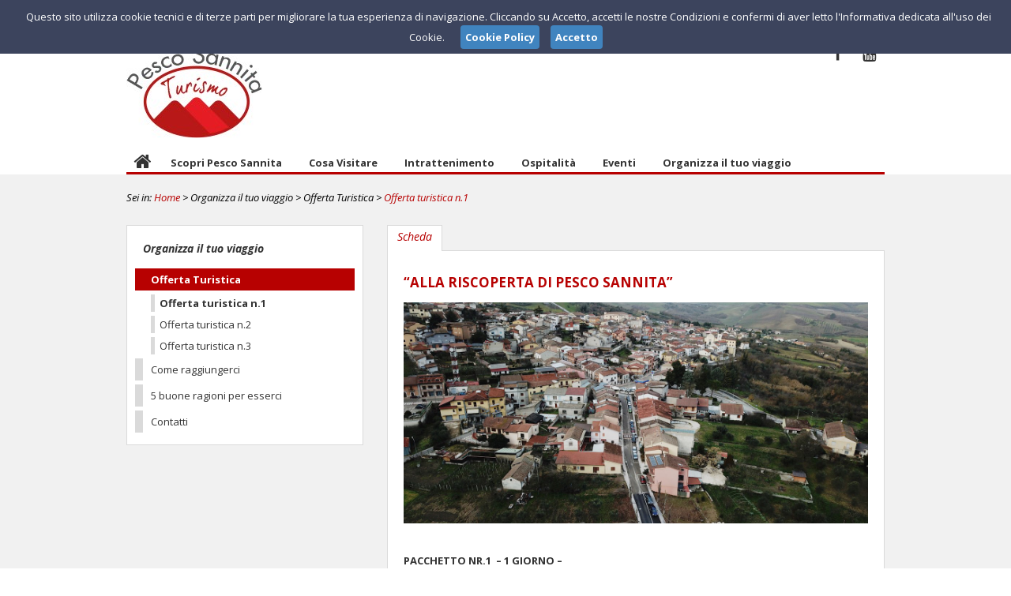

--- FILE ---
content_type: text/html; charset=utf-8
request_url: http://www.pescosannitaturismo.it/dettagli.aspx?c=38&sc=39&ssc=53&id=78&tbl=contenuti
body_size: 40136
content:


<!DOCTYPE html>
<html xmlns="http://www.w3.org/1999/xhtml">
<head>
    <meta property="og:title" content=" “ALLA RISCOPERTA DI PESCO SANNITA”" /><meta property="og:description" content="PACCHETTO NR.1&#160; – 1 GIORNO –
&#160;“ALLA RISCOPERTA DI PESCO SANNITA”

&#160;
MATTINA


	VISITA A “LO ZOO DELLE MAITINE” DI PESCO SANNITA.
	PRANZO IN UNO DEI RISTORANTI DI PESCO SANNITA CON MENU TIPICO LOCALE.

POMERIGGIO


	VISITA GUIDATA DEL CEN ..." /><meta property="og:image" content="http://www.pescosannitaturismo.it/public/G494/immagini/2232019102950311.jpg" />
<meta name="viewport" content="width=device-width, height=device-height, initial-scale=1" /><link id="lnkFavicon" rel="shortcut icon" href="public/G494/img_default/favicon.ico" type="image/x-icon" /><link href="css/web.css" rel="stylesheet" type="text/css" /><link id="lnkColorCss" rel="stylesheet" type="text/css" title="default" class="notranslate" href="css/color1/template1_color01.css" /><link href="css/colorhc.css" rel="alternate stylesheet" type="text/css" title="contrast" class="notranslate" /><link href="css/smoothDivScroll.css" rel="stylesheet" type="text/css" /><link href="css/lightbox.css" rel="stylesheet" type="text/css" /><link href="css/font-awesome.min.css" rel="stylesheet" type="text/css" /><link href="css/slippry.css" rel="stylesheet" type="text/css" /><link href="css/meanmenu.css" rel="stylesheet" type="text/css" /><link href="js/jquery_ui_frontend/jquery-ui.min.css" rel="stylesheet" type="text/css" /><link href="js/jquery_ui_frontend/jquery-ui.structure.min.css" rel="stylesheet" type="text/css" /><link href="js/jquery_ui_frontend/jquery-ui.theme.min.css" rel="stylesheet" type="text/css" /><link href="http://fonts.googleapis.com/css?family=Open+Sans:400italic,700italic,400,700" rel="stylesheet" type="text/css" />

    <script src="js/scroll.js" type="text/javascript"></script>
    <script type="text/javascript" src="http://code.jquery.com/jquery-latest.min.js"></script>
    <script type="text/javascript" src="js/menu.js"></script>
    <script type="text/javascript" src="js/lightbox/lightbox.js"></script>
    <script type="text/javascript" src="js/textsizer.js"></script>
    <script type="text/javascript" src="js/cssalternate.js"></script>
    <script type="text/javascript" src="js/jquery.touchwipe.min.js"></script>
    <script type="text/javascript" src="js/slippry.js"></script>
    <script src="js/modernizr.custom.js"></script>
    <script type="text/javascript" src="js/menuscrolldown.js"></script>
    <script src="js/jquery.meanmenu.js"></script>


    <!-- JQuery Cookie -->
    <script type="text/javascript" src="js/js.cookie.js"></script>

    <script type="text/javascript">
        $(document).ready(function () {
            if (sessionStorage.hcApplied == "yes") {
                switch_style();
            }
            if (sessionStorage.textSize == undefined) {
                sessionStorage.textSize = 0;
            }
            if (sessionStorage.textSize != 0) {
                ts('body', parseInt(sessionStorage.textSize));
            }

            $('#rss').click(function () {
                $('#rss_popup').show("fast");
            });

            $(document).on('click', function (e) {
                if ($(e.target).closest("#rss").length === 0) {
                    $("#rss_popup").hide();
                }
            });

            $("input[type=checkbox]").picker();

            if ($("#ddlLingue").length > 0) {
                $("#ddlLingue").chosen({ disable_search: true, disable_search_threshold: 6, width: "100%" });
                $('#ddlLingue').on('ready', function (evt, params) {
                    $("#ddlLingue").css("display", "block");
                    $(".chosen-single").addClass("iconhover");
                });
            };

        });


        function googleTranslateElementInit() {
            new google.translate.TranslateElement({
                pageLanguage: 'it',
                includedLanguages: 'de,en,es,fr,pt,ru,ar,zh-CN,zh-TW',
                layout: google.translate.TranslateElement.InlineLayout.SIMPLE,
                autoDisplay: false
            }, 'google_translate_element');
        }

        function bingTranslateElementInit() {
            var s = document.createElement('script');
            s.type = 'text/javascript';
            s.charset = 'UTF-8';
            s.src = ((location && location.href && location.href.indexOf('https') == 0) ? 'https://ssl.microsofttranslator.com' : 'http://www.microsofttranslator.com') + '/ajax/v3/WidgetV3.ashx?siteData=ueOIGRSKkd965FeEGM5JtQ**&ctf=False&ui=true&settings=Manual&from=it';
            var p = document.getElementsByTagName('head')[0] || document.documentElement;
            p.insertBefore(s, p.firstChild);
        }

    </script>

    <style type="text/css">
        #ddlLingue {
            display: none;
        }
    </style>

    <script type="text/javascript" src="js/jquery.dotdotdot.js"></script>

    
    
    

    <script src="js/Picker/jquery.fs.picker.js"></script>
    <link href="js/Picker/jquery.fs.picker.css" rel="stylesheet" />

    <script src="js/chosen/chosen.jquery.js" type="text/javascript"></script>
    <script src="js/ImageSelect/ImageSelect.jquery.js" type="text/javascript"></script>
    <link href="js/chosen/chosen.css" rel="stylesheet" /><link href="js/ImageSelect/ImageSelect.css" rel="stylesheet" /><title>
	Comune di               Pesco Sannita -  “ALLA RISCOPERTA DI PESCO SANNITA”
</title><link href="/WebResource.axd?d=bUx5XDGuMqZSBQp5xbfttE-onYCaaRnWszHr03sOQcOCEHWVZHRNsSE2AXDzAZ5zt4txpKa3mWLzjC5z45JoRZCZMhRDXIIEUvMXppJTGSzjmF5ry8FnJS8lSZ4tw6SH2q6OIooYBUeoyzJUyGoKpY9aozQhp5rm1WpkdKrgmTw1&amp;t=636718473720992659" type="text/css" rel="stylesheet" /><link href="/WebResource.axd?d=PmEbF5Oh5D_tr3xuinXJdtjg3KFnBkQOHhOo7CZ-nV0R-GbXM9VxhOrNjGm9ruCTaQmdoIZVv3FjM0rZQkKBauSnuat8AlJ8A856FaxEsOWY1ObMTrUYBpCOnJLlLgEi1NPERsCtU2peKZNjbLy-PqqlcjwzgpO99OKpDFfEwzI1&amp;t=636718473720992659" type="text/css" rel="stylesheet" /></head>
<body id="body">

    
    <script src="js/cookiechoices.js"></script>
    <script>
        document.addEventListener('DOMContentLoaded', function (event) {
            cookieChoices.showCookieConsentBar("Questo sito utilizza cookie tecnici e di terze parti per migliorare la tua esperienza di navigazione. Cliccando su Accetto, accetti le nostre Condizioni e confermi di aver letto l'Informativa dedicata all'uso dei Cookie.",
              'Accetto', 'Cookie Policy', 'cookie.aspx');
        });



    </script>

    <form method="post" action="./dettagli.aspx?c=38&amp;sc=39&amp;ssc=53&amp;id=78&amp;tbl=contenuti" id="form1">
<div class="aspNetHidden">
<input type="hidden" name="ContentPlaceHolder2_ctl00_TabContainer_ClientState" id="ContentPlaceHolder2_ctl00_TabContainer_ClientState" value="{&quot;ActiveTabIndex&quot;:0,&quot;TabEnabledState&quot;:[true,true,true,true],&quot;TabWasLoadedOnceState&quot;:[false,false,false,false]}" />
<input type="hidden" name="__EVENTTARGET" id="__EVENTTARGET" value="" />
<input type="hidden" name="__EVENTARGUMENT" id="__EVENTARGUMENT" value="" />
<input type="hidden" name="__VIEWSTATE" id="__VIEWSTATE" value="/[base64]/[base64]/Yz0xMSZhbXA7c2M9MTQiPkxlIEFzc29jaWF6aW9uaTwvYT48L2xpPjxsaT48YSBocmVmPSJnYWxsZXJ5LmFzcHg/[base64]/[base64]/[base64]/Yz0yMyZhbXA7c2M9MjYmYW1wO3NzYz01MSI+Q2VudHJvIFNwb3J0aXZvIFBvbGlmdW56aW9uYWxlPC9hPjx1bD48bGk+PGEgaHJlZj0iZWxlbmNvLmFzcHg/[base64]/[base64]/[base64]/[base64]/[base64]/[base64]/M6L/o6dvTWgt/3ZLWtMjpPAZLXS7KvqymG" />
</div>

<script type="text/javascript">
//<![CDATA[
var theForm = document.forms['form1'];
if (!theForm) {
    theForm = document.form1;
}
function __doPostBack(eventTarget, eventArgument) {
    if (!theForm.onsubmit || (theForm.onsubmit() != false)) {
        theForm.__EVENTTARGET.value = eventTarget;
        theForm.__EVENTARGUMENT.value = eventArgument;
        theForm.submit();
    }
}
//]]>
</script>


<script src="/WebResource.axd?d=tmwFtA18d5N8pp8mhZ5dqKTlLHuEQGkwDrwVdzPK1lbQqHGCuxnsMA_hNyiLxKQmSKu-6EIBbC0RWMHyZbZw6Ysriq_eB4eD8MupH0Nme7w1&amp;t=637290829350350503" type="text/javascript"></script>


<script src="js/map.js" type="text/javascript"></script>
<script src="js/geo.js" type="text/javascript"></script>
<script src="/ScriptResource.axd?d=tDcmMVY4tM_yuqeklRXMvBYZm0aqJD3VLOq6S1Mw6aYjCZjT8oUz45nz4Vxin-gKIY0_bYXe-Fh0vLU2cPFGcH7Q3NwSqFI3Ck9MAXSOOMvKxVUGkwj7EVXQGCjZYbWbNzm2ig-kqN5yB-Gj-FGVbwSEhpl4PNU3WPS1DaA-iDk1&amp;t=ffffffffce034dab" type="text/javascript"></script>
<script src="/ScriptResource.axd?d=Rot7n1as4TH-lAMynvB07Ckz0Y0z_R13-CZulOJGpfj2lWkXh_RUTonVnFwLYrtS-JtLRuIl_kjVvf_Rs9LtKRw4v0Gsc2ULRCGqq9CP4DYSsbreFM-uvW5kvaNPaHMdbNZH5GgbZuxzAyhsfob77z1W-73L2FjjAxOBUk_B6j540wDEVC3s_tZtqNnPCDbQ0&amp;t=ffffffffce034dab" type="text/javascript"></script>
<script src="/ScriptResource.axd?d=G9Ig6Z409TYoQnpZMOrp9qLLNrTadr12vzoh0XOk2bMmYPwv12tu5OFwFP6abhdHj9VTmFuwDLZ1V2z5qF0kMQmqLfPtOEEjkMCSc3oOtbX7O88fo-eCTqwIUEukqHCCzrq_VpXNF2BlHjk9D7LLIQ2&amp;t=5d547c40" type="text/javascript"></script>
<script src="/ScriptResource.axd?d=vqXQgDI5HULJPpGCWUdtXNl04NBRMdR6IX7KwvtnAcexSq3MowO6XtSbv_q2AUY6nF5IDKVEbm-9WyQcgHFxYVcsEb08hYHmQ49ak7HX8ElceBmuQg_NzbFSZfLpROG7GetJ_GcaNNhEe6niR8IqiA2&amp;t=5d547c40" type="text/javascript"></script>
<script src="/ScriptResource.axd?d=nRf7WzqHP1_pgNJfDMNtvDvhGwdbUsgje2LZKKmMn3VQdPtJij3SVLceF_fgFMKyHxVTRzNukteajBfNcV6r2GGvX21a5eIMk-RYPPsJP6GGUvdD7SDuPWpQb7Yb-ZRW0&amp;t=5d547c40" type="text/javascript"></script>
<script src="/ScriptResource.axd?d=x1uVdeMIslZwlsOiqptFdWyoPphna9FnT_ZBPAVThzJFmhcNAhunMR9OjrCEjxeu0irPijmRqvfVUtkEtUJaCVUiKQ721eJhGp5UjruLKcAygwmq8VzLos2ntgjVl3Le0&amp;t=5d547c40" type="text/javascript"></script>
<script src="/ScriptResource.axd?d=M6btPyPoLQY9AlD0Oa2Snf1mFUbnxSQgdKr-O_sy-ACvRaFghmnMLPK91_gdoEFi1_SadfwmSPsSvJKDVs93OS3xTwc567JNt4fnewpySeJQ0DX6rN8oodj2E1VjyzXO0&amp;t=5d547c40" type="text/javascript"></script>
<script src="/ScriptResource.axd?d=jDHaWf6yVpWt9zwxBmKCuKwMEkvkr-JsOiCPp85ZPLdrbyglNHkJ9LK1l85xJPkh0txR3MUtGl6c4yxMmnb5p8J2k19jWp2LBNACLGMbxXDrKzlWvqGbqAWv7QXtUqmM0&amp;t=5d547c40" type="text/javascript"></script>
<script src="/ScriptResource.axd?d=W9nBnlTTBCwaqB3DUZnakl2XQdIMb-vH9lmJI_-8MG8drpPx9C8ooiFDtj4U-6JtnpAqrW1weS34qKfHVsxF000lZETw2BmPjaOA3RteLg_IF60dDL68ActKQFEz16KW0&amp;t=5d547c40" type="text/javascript"></script>
<div class="aspNetHidden">

	<input type="hidden" name="__VIEWSTATEGENERATOR" id="__VIEWSTATEGENERATOR" value="3E010370" />
	<input type="hidden" name="__EVENTVALIDATION" id="__EVENTVALIDATION" value="/wEdAAflKimepD2kp5eZOGXQwOgACKhzN0taHZwio5R4vYae48lUYeKoqD0IRkUhVfbZdrE4xm6okPo7Rn9/CLKeB9I0UEbuxk+GoxqSxQymLXUTBi9nSw8YdSMebbkqO2P/hRVlkSjRL0oqDDt+pG14qOw4OtvOHaZ7Z5QE5lW8iiU2OY2USyT7DoIWgw0QIWiNP48=" />
</div>

        <script type="text/javascript">
//<![CDATA[
Sys.WebForms.PageRequestManager._initialize('ctl00$ScriptManager', 'form1', [], [], [], 90, 'ctl00');
//]]>
</script>

        <div id="page">
            <div id="wrapp">
                <div id="header">
	

                    <div id="header_action">

                        <div class="container">
                            <div id="access">
                                <div id="textsize">
                                    <a href="javascript:ts('body',1)" class="ingrandisci iconhover">&nbsp;</a>
                                    <a href="javascript:ts('body',-1)" class="diminuisci iconhover">&nbsp;</a>
                                </div>

                                <div class="contrast_container barborder-left iconhover">
                                    <a onclick="switch_style_click(); return false;" id="contrasta" title="Contrasta">&nbsp;</a>
                                </div>
                            </div>


                            
                            

                            
                            

                            
                            


                            <div id="action-utilities">
                                <div id='rss' class='barborder-left'><div class='iconhover'><i class='fa fa-rss'></i></div><div id='rss_popup'><a href='http://www.pescosannitaturismo.it/public/G494/rss/contenuti.xml'><img alt='rss' src='img/frontend_istituzionale/rss_l.png' style='border: 0' />&nbsp; Abbonati al servizio RSS: Contenuti</a><a href='http://www.pescosannitaturismo.it/public/G494/rss/eventi.xml'><img alt='rss' src='img/frontend_istituzionale/rss_l.png' style='border: 0' />&nbsp; Abbonati al servizio RSS: Eventi</a><a href='http://www.pescosannitaturismo.it/public/G494/rss/news.xml'><img alt='rss' src='img/frontend_istituzionale/rss_l.png' style='border: 0' />&nbsp; Abbonati al servizio RSS: News</a></div></div>

                                <div id="searchbar">
                                    <div id="sb-search" class="sb-search">
                                        <div id="pnlCerca">
                                            <input name="ctl00$txtCerca" type="text" id="txtCerca" class="sb-search-input" placeholder="Cerca ..." />
                                            <input type="submit" name="ctl00$ctl17" value="" class="sb-search-submit" />
                                            <span class="sb-icon-search iconhover"><i class="fa fa-search"></i></span>
                                        </div>
                                    </div>
                                </div>

                            </div>

                        </div>
                        <div class="clear"></div>

                    </div>

                    <div class="container">

                        <div id="social_wrap">
                            <ul class="social"><li><a class= "facebook" title= "Facebook" href="https://www.facebook.com/pescosannitaturismo" target="_blank"><i class="fa fa-facebook"></i></a></li><li><a class= "youtube" title= "YouTube" href="https://www.youtube.com/channel/UCQ9i7HX4YMWPuNnx4jkgstw?view_as=subscriber" target="_blank"><i class="fa fa-youtube"></i></a></li></ul>
                        </div>

                        <div id="logo">
		
                            <a href="home.aspx"><img src="public/G494/img_default/2022018171819324.jpg"  alt="Pesco Sannita" title="Pesco Sannita" /></a>
                        
	</div>

                        <div id="nome">
		
                            <a href="home.aspx"><span Class="intestazione">Comune di              </span><span Class="nome">Pesco Sannita</span></a>
                        
	</div>

                        
                    </div>
                
</div>
                <br class="clear" />
                <div id="menutop" class="scroll-hide">
                    <div class="container">
                        <nav id="navigation" class="nav">
                                <ul class="nav" id="menu"><li><a href="home.aspx" class="parent"><i class="fa fa-home"></i></a></li><li><a href="#">Scopri Pesco Sannita</a><ul><li><a href="elenco.aspx?c=11&amp;sc=12">Il Territorio</a></li><li><a href="elenco.aspx?c=11&amp;sc=13">Cenni storici</a></li><li><a href="elenco.aspx?c=11&amp;sc=43&amp;ssc=49">Gusti e Sapori</a><ul><li><a href="elenco.aspx?c=11&amp;sc=43&amp;ssc=49">Le nostre specialità </a></li></ul></li><li><a href="elenco.aspx?c=11&amp;sc=16">Personaggi Illustri</a></li><li><a href="elenco.aspx?c=11&amp;sc=15">Numeri e Indirizzi utili</a></li><li><a href="elenco.aspx?c=11&amp;sc=14">Le Associazioni</a></li><li><a href="gallery.aspx?c=11&amp;sc=5">Gallery</a></li></ul></li><li><a href="#">Cosa Visitare</a><ul><li><a href="elenco.aspx?c=17&amp;sc=18">Edifici e luoghi storici</a></li><li><a href="elenco.aspx?c=17&amp;sc=47">Borgo medievale</a></li><li><a href="elenco.aspx?c=17&amp;sc=19">Religione e Spiritualità</a></li><li><a href="elenco.aspx?c=17&amp;sc=20">La Via dell’Acqua</a></li><li><a href="elenco.aspx?c=17&amp;sc=22&amp;ssc=44">Museo Civico</a><ul><li><a href="elenco.aspx?c=17&amp;sc=22&amp;ssc=44">Civiltà Contadina</a></li><li><a href="elenco.aspx?c=17&amp;sc=22&amp;ssc=45">Pinacoteca</a></li><li><a href="elenco.aspx?c=17&amp;sc=22&amp;ssc=46">Raccolta Ornitologica</a></li></ul></li></ul></li><li><a href="#">Intrattenimento</a><ul><li><a href="elenco.aspx?c=23&amp;sc=25">Zoo</a></li><li><a href="elenco.aspx?c=23&amp;sc=24">Teatro</a></li><li><a href="elenco.aspx?c=23&amp;sc=26&amp;ssc=51">Centro Sportivo Polifunzionale</a><ul><li><a href="elenco.aspx?c=23&amp;sc=26&amp;ssc=51">Piscina</a></li><li><a href="elenco.aspx?c=23&amp;sc=26&amp;ssc=52">Campo di calcetto</a></li></ul></li></ul></li><li><a href="#">Ospitalità</a><ul><li><a href="elenco.aspx?c=6&amp;sc=7">Dove mangiare</a></li><li><a href="elenco.aspx?c=6&amp;sc=8">Dove dormire</a></li></ul></li><li><a href="#">Eventi</a><ul><li><a href="elenco.aspx?c=3&amp;sc=32">Da non perdere</a></li><li><a href="elenco.aspx?c=3&amp;sc=35">Eventi del gusto</a></li><li><a href="elenco.aspx?c=3&amp;sc=37">Festività religiose</a></li></ul></li><li><a href="#">Organizza il tuo viaggio</a><ul><li><a href="elenco.aspx?c=38&amp;sc=39&amp;ssc=53">Offerta Turistica</a><ul><li><a href="elenco.aspx?c=38&amp;sc=39&amp;ssc=53">Offerta turistica n.1</a></li><li><a href="elenco.aspx?c=38&amp;sc=39&amp;ssc=54">Offerta turistica n.2</a></li><li><a href="elenco.aspx?c=38&amp;sc=39&amp;ssc=56">Offerta turistica n.3</a></li></ul></li><li><a href="elenco.aspx?c=38&amp;sc=40">Come raggiungerci</a></li><li><a href="elenco.aspx?c=38&amp;sc=42">5 buone ragioni per esserci</a></li><li><a href="elenco.aspx?c=38&amp;sc=41">Contatti</a></li></ul></li></ul>
                            </nav>
                    </div>
                </div>

                
                

    <div class="bricioledipane">
        <div class="container">
            <ul><li>Sei in: </li><li><a href="home.aspx">Home</a></li><li> > Organizza il tuo viaggio</li><li> > Offerta Turistica</li><li> > <a href='elenco.aspx?c=38&sc=39&ssc=53'>Offerta turistica n.1</a></li></ul>
        </div>
    </div>

    <div class="container">
        <div id="content">

            <div class="one-third">
                <ul class="listmenu"><li class="titolo">Organizza il tuo viaggio</li><li class="sel"><a href="elenco.aspx?c=38&amp;sc=39&amp;ssc=53">Offerta Turistica</a></li><ul><li class="subsel"><a href="elenco.aspx?c=38&amp;sc=39&amp;ssc=53">Offerta turistica n.1</a></li><li class="sub"><a href="elenco.aspx?c=38&amp;sc=39&amp;ssc=54">Offerta turistica n.2</a></li><li class="sub"><a href="elenco.aspx?c=38&amp;sc=39&amp;ssc=56">Offerta turistica n.3</a></li></ul><li><a href="elenco.aspx?c=38&amp;sc=40">Come raggiungerci</a></li><li><a href="elenco.aspx?c=38&amp;sc=42">5 buone ragioni per esserci</a></li><li><a href="elenco.aspx?c=38&amp;sc=41">Contatti</a></li></ul>
            </div>

            <div class="two-third">
                <div id="ContentPlaceHolder2_Controlli">
	<input type="hidden" name="ctl00$ContentPlaceHolder2$ctl00$HdnPagElencoContenuti" id="HdnPagElencoContenuti" value="1" />
<input type="hidden" name="ctl00$ContentPlaceHolder2$ctl00$HdnTitoloContenuti" id="HdnTitoloContenuti" />
<input type="hidden" name="ctl00$ContentPlaceHolder2$ctl00$HdnLatContenuti" id="HdnLatContenuti" />
<input type="hidden" name="ctl00$ContentPlaceHolder2$ctl00$HdnLngContenuti" id="HdnLngContenuti" />

<div id="ContentPlaceHolder2_ctl00_PnlDettagli">
		

    <div class="dettaglio">


        <div id="ContentPlaceHolder2_ctl00_TabContainer" class="tabContainer" style="visibility:hidden;">
			<div id="ContentPlaceHolder2_ctl00_TabContainer_header" class="ajax__tab_header">
				<span id="ContentPlaceHolder2_ctl00_TabContainer_TabPnlScheda_tab"><span class="ajax__tab_outer"><span class="ajax__tab_inner"><a class="ajax__tab_tab" id="__tab_ContentPlaceHolder2_ctl00_TabContainer_TabPnlScheda" href="#" style="text-decoration:none;"><span>Scheda</span></a></span></span></span>
			</div><div id="ContentPlaceHolder2_ctl00_TabContainer_body" class="ajax__tab_body" style="height:100%;display:block;">
				<div id="ContentPlaceHolder2_ctl00_TabContainer_TabPnlScheda" id="ContentPlaceHolder2_ctl00_TabContainer_TabPnlScheda" class="ajax__tab_panel">
					
                    <div class="titolo">
                        <div class="titolo-left">
                             “ALLA RISCOPERTA DI PESCO SANNITA”
                        </div>
                        <div class="titolo-right">
                            
                        </div>
                    </div>
                    <div class="img_big imghover"><a href="public/G494/immagini/2232019102950311.jpg" data-lightbox=" “ALLA RISCOPERTA DI PESCO SANNITA”" data-title=" “ALLA RISCOPERTA DI PESCO SANNITA”"><img src="public/G494/immagini/2232019102950311.jpg"  alt=" “ALLA RISCOPERTA DI PESCO SANNITA”" title=" “ALLA RISCOPERTA DI PESCO SANNITA”" /></a></div><br class="clear"><br class="clear">

                    <div class="testo">
                        <strong>PACCHETTO NR.1&nbsp; &ndash; 1 GIORNO &ndash;<br />
&nbsp;&ldquo;ALLA RISCOPERTA DI PESCO SANNITA&rdquo;</strong><br />
<br />
&nbsp;
<hr /><strong>MATTINA</strong>

<ul>
	<li>VISITA A &ldquo;LO ZOO DELLE MAITINE&rdquo; DI PESCO SANNITA.</li>
	<li>PRANZO IN UNO DEI RISTORANTI DI PESCO SANNITA CON MENU TIPICO LOCALE.</li>
</ul>
<strong>POMERIGGIO</strong>

<ul>
	<li>VISITA GUIDATA DEL CENTRO STORICO E DELLA TORRE MEDIEVALE DI PESCO SANNITA,COFFE BREAK, VISITA GUIDATA AL MUSEO CIVICO, PINACOTECA E AL MONUMENTO DEDICATO AL GIRO D&rsquo;ITALIA 2018 SITO NELLA VILLA COMUNALE DEL PAESE, VISITA GUIDATA ALLA CHIESA SS. SALVATORE DI PESCO SANNITA, DOVE SONO ESPOSTE LE RELIQUIE DI SANTA REPARATA.</li>
</ul>
&nbsp; Prezzo € 35,00
<hr /><br />
<iframe src="https://docs.google.com/forms/d/e/1FAIpQLSdJZzED_k4sM3cp95eAoNpFP-z0xBg1qOPCCfa7OncRSsXPaw/viewform?embedded=true" width="700" height="520" frameborder="0" marginheight="0" marginwidth="0">Caricamento in corso...</iframe>
                    </div>

                    <div class="dettagli">
                        
                    </div>

                    

                    

                    

                    

                
				</div>
			</div>
		</div>

        <div class="share">
            <div style="float: left; text-align: left;">
                <span class='st_facebook_hcount'></span>
                <span class='st_twitter_hcount'></span>
                <span class='st_googleplus_hcount'></span>
                <span class='st_email_hcount'></span>
            </div>
        </div>
    </div>

	</div>





</div>
            </div>
        </div>
    </div>

                
                <div id="footer">
                    <div class="container">
                        <div class="footer_contacts">
                            <h4>
                                Contatti
                            </h4>
                            <div Class="item-three">Comune di               Pesco Sannita<br/>Piazza Umberto I<br/>82020 Benevento Pesco Sannita</div><div Class="item-three">Tel. (+39)0824 981057<br/>Fax (+39)0824 981200<br/>Email: <a href="mailto:staff.pescoturismo@gmail.com">staff.pescoturismo@gmail.com</a><br/>PEC: <a href="mailto:info@pec.comune.pescosannita.bn.it">info@pec.comune.pescosannita.bn.it</a><br/>P.IVA: 01158370625<br/>CF: 80001550625</div>
                        </div>
                        <div class="item-three">
                            <div class="footer_custom">
                                <h4>Scarica l'App</h4><div class="testo"><div style="width: 282px; font-family: Lucida Sans Unicode, Lucida Grande, sans-serif; font-size: 12px">
	<div style="float:left">
		<img src="public/G494/img_default/mycity.png" title="MyCityLogo" alt="MyCityLogo" style="padding: 2px 8px 0 0">
	</div>
	<h3 style="color:#B81818; font-weight: 700; margin: 0; font-size:18px">MyPescoSannita</h3>
		<span>Scarica l'App Istituzionale</span>
		<br>
	<a title="AppleStore" href="https://itunes.apple.com/it/app/mypescosannita/id1110068985?mt=8" target="blank" style="text-decoration:none">
		<img src="img/common/appStoreApple_low.png" title="AppStore" alt="AppStore" style="padding: 8px 0 0 0;">
	</a>
	<a title="GooglePlay" href="https://play.google.com/store/apps/details?id=com.EGaspari.Mobile.Android.MyPescoSannita&hl=it" target="blank" style="text-decoration:none">
		<img src="img/common/appStoreAndroid_low.png" title="GooglePlay" alt="GooglePlay" style="padding: 0;">
	</a>
	</div>


</p>
<a href="https://www.instagram.com/pescosannita_turismo/">
<img src="http://www.pescosannitaturismo.it/public/G494/immagini/233201813113112.jpg" style="max-width:20%">
</a>
<p></div>
                            </div>
                            <div class="contatore">
                                Visite:&nbsp;&nbsp;<span id="lblVisite">120330</span>
                            </div>
                        </div>
                    </div>
                    <div class="footerbottom">
                        <div class="container">
                            <div id="gweb">
                                Portale realizzato da Gaspari Web
                            </div>
                            <div id="footer_notes">
                                <a href="#" onclick="window.open('notelegali.aspx','note', 'width=600,height=730,resizable=no, menubar=no, location=no,status=no,titlebar=no,toolbar=no'); return false;">Note Legali</a> | <a href="#" onclick="window.open('privacy.aspx','privacy', 'width=550,height=190,status=no,titlebar=no,toolbar=no'); return false;">Privacy</a> | <a href="cookie.aspx" >Cookie Policy</a> 
                            </div>
                        </div>
                    </div>
                </div>
                
            </div>
            
        </div>
        
    
    
    <script src="js/classie.js"></script>
    <script src="js/uisearch.js"></script>
    <script>
        new UISearch(document.getElementById('sb-search'));
    </script>
    <script>
	jQuery(document).ready(function () {
	    jQuery('nav').meanmenu();
	});
    </script>
    

<script type="text/javascript">
//<![CDATA[
Sys.Application.add_init(function() {
    $create(Sys.Extended.UI.TabPanel, {"headerTab":$get("__tab_ContentPlaceHolder2_ctl00_TabContainer_TabPnlScheda"),"ownerID":"ContentPlaceHolder2_ctl00_TabContainer","wasLoadedOnce":false}, null, {"owner":"ContentPlaceHolder2_ctl00_TabContainer"}, $get("ContentPlaceHolder2_ctl00_TabContainer_TabPnlScheda"));
});
Sys.Application.add_init(function() {
    $create(Sys.Extended.UI.TabContainer, {"activeTabIndex":0,"clientStateField":$get("ContentPlaceHolder2_ctl00_TabContainer_ClientState"),"onDemand":false,"tabStripPlacement":0,"useVerticalStripPlacement":false}, {"activeTabChanged":resizeMap}, null, $get("ContentPlaceHolder2_ctl00_TabContainer"));
});
//]]>
</script>
</form>
</body>
</html>



--- FILE ---
content_type: text/css
request_url: http://www.pescosannitaturismo.it/css/web.css
body_size: 60512
content:
/*_________________________________________________________________________

GENERALI
 _____________________________________________________________________________*/

html, body, div, span, applet, object, iframe, h1, h2, h3, h4, h5, h6, p, blockquote, pre, a, abbr, and, address, cite, code, del, dfn, em, img, ins, kbd, q, s, samp, small, strike, strong, sub, sup, tt, var, b, u, i, dl, dt, dd, ol, ul, li, fieldset, form, label, legend, table, caption, tbody, tfoot, thead, tr, th, td, article, aside, canvas, details, embed, figure, figcaption, footer, header, hgroup, menu, nav, output, ruby, section, summary, time, mark, audio, video, input, textarea, select {
	background: transparent;
	font-size: 100%;
	margin: 0;
	padding: 0;
	outline: 0;
	vertical-align: baseline;
    -webkit-text-size-adjust: 100%;
}
body {
	line-height: 1;
	word-wrap: break-word;
}
page {
	margin: 0 auto;
	width: 100%;
}
ol, ul {
	list-style: none
}
table {
	border-collapse: collapse;
	border-spacing: 0
}
.clear {
	clear: both;
	display: block;
	height: 0;
	overflow: hidden;
	visibility: hidden;
	width: 0
}
.center{
    text-align:center
}

/*_________________________________________________________________________

ELEMENTI
 _____________________________________________________________________________*/

body {
	font-family: 'Open Sans', sans-serif;
	-webkit-font-smoothing: antialiased;
	overflow-x: hidden;
	font-size: 13px;
	line-height: 140%;
}
p {
	margin-bottom: 10px;
}
code, pre {
	display: block;
	clear: both;
	overflow: auto;
	padding: 10px;
	text-align: left;
	white-space: pre;
	line-height: 18px;
	margin: 20px 0;
	background-color: #ebebeb;
}
a, a > * {
	text-decoration: none;
}

a:hover {
	text-decoration: underline;
}
h1, h2, h3, h4, h5, h6 {
	font-weight: 600;
	font-variant: normal;
	white-space: normal;
	margin-bottom: 15px;
}
h1 {
	font-size: 26px;
	line-height: 32px;
}
h2 {
	font-size: 24px;
	line-height: 30px;
}
h3 {
	font-size: 22px;
	line-height: 30px;
}
h4 {
	font-size: 16px;
	line-height: 22px;
}
h5 {
	font-size: 14px;
	line-height: 22px;
}
h6 {
	font-size: 12px;
	line-height: 22px;
	margin-bottom: 2px; 
}
input {
	-webkit-appearance: none;
	-moz-appearance: none;
	-appearance: none;
}
.button {
	padding: 10px 14px;
	border: 0;
	color: #FEFEFE;
	cursor: pointer;
	font-size: 1.1em;
}
.titolo {
	font-weight: 700;
	margin: 10px 5px 6px 0;
	display:block;
	line-height: 1.3em;
	font-size: 1.3em;
}
.videowrapp h5 {
    font-weight: 700;
    margin: 10px 5px 6px 0px;
    display: block;
    line-height: 1.3em;
    font-size: 1.3em;
}
.dettaglio .videowrapp h5 {
    font-weight: 700;
    margin: 10px 5px 6px 0px;
    display: block;
    line-height: 1.3em;
    font-size: 1em;
}
td.titolo {
	display: table-cell;
	padding: 10px 5px 0 0;
}
.titolo a, .videowrapp a,
.cerca_link ul li a,
.leggi, .leggi a,
.imghover img,
.iconhover,
.chosen-single,
#tag ul li a,
.button {
	-webkit-transition: all 0.6s ease;
	-moz-transition: all 0.6s ease;
	-o-transition: all 0.6s ease;
	-ms-transition: all 0.6s ease;
	transition: all 0.6s ease;
}
.titolo-left {
	float: left;
	font-weight: 700;
	max-width: 385px;
	line-height: 20px;
}
.titolo-right {
	float: right;
	font-weight:500;
	font-size: 0.7em;
}
.titolo a:hover, .leggi:hover, .leggi a:hover,
.videowrapp a {
	text-decoration: none;
}
blockquote
{
	padding: 5px 15px;
	padding-right: 8px;
	border-left: 5px solid #CCC;
	font-style: italic;
}
.bold {
	font-weight: 700;
}

.italic {
	font-style: italic;
}
.textbig {
	font-size: 1.2em;
}
.textlittle {
	font-size: 0.8em;
}
.horizontal-line {
	width: 96%;
	margin: 0 auto;
	border-top: 1px solid #e3e3e3;
    clear:both;
    margin-top: -1px;
    margin-bottom: -1px;
}
.barborder-left:before,
.barborder-right:after {
   
	position: absolute;
	top: 0;
	width: 1px;
	height: 46px;
	background: url('../img/frontend_turistico/separate.png') no-repeat;
	display: inline-block;
	content: "";
	font-size: 0;
}
.barborder-left:before {
	left:0;
}
.barborder-right:after {   
	right:0;
}
.testo{
	display:block;
	clear: both;
    font-size:1em;
}
.categoria {
	display: inline-block;
	text-align: center;
	vertical-align: baseline;
	letter-spacing: .25px;
	margin-bottom: 5px;
	padding: 1px 6px;
	-moz-border-radius: 3px; 
	-webkit-border-radius: 3px;
	border-radius: 3px; 
}
.dida {
	font-size: 0.9em;
	text-align:left;
	white-space: normal;
	vertical-align: baseline;
	word-wrap: break-word;
	float: left;
	clear: left;
	margin-top: 5px;
	font-weight: 500;
	letter-spacing: 0.2px;
}
.leggi, .leggi a {
	font-weight: 700;
}

/*_________________________________________________________________________

LAYOUT
 _____________________________________________________________________________*/

#wrapp {
	width: 100%;
	float: left;
}

#content {
	min-height: 300px;
}

.container {
	margin: 0 auto;
	position: relative;
	width: 960px;
}

#newshome .container,
#eventihome .container {
	margin: 0 auto;
}

.one-third {
	float: left;
	width: 300px;
	margin-right: 30px;
}

.one-third-variabile {
	float: left;
	width: 300px;
	margin-right: 28px;
}

.two-third {
	float: left;
	width: 630px;
}

.two-third-variabile {
	float: right;
}

.item-fourth {
	width: 215px;
	float: left;
	margin: 0 0 10px 20px;
}

.item-three {
	width: 304px;
	float: left;
	margin: 0 21px 16px 0;
}

.item-three:last-child {
	margin: 0 0 16px 0;
}

.item-three-in-third
{
	width: 30.9%;
	margin-right: 3%;
	margin-bottom: 20px;
	display: inline-block;
	vertical-align: top;
}

.gallery .item-three-in-third {
	width: 31.3%;
}

.item-three-in-third:nth-child(3n+0) {
	margin-right: 0;
}

.table {
	width:600px
}


/*_________________________________________________________________________

IMG
 _____________________________________________________________________________*/

.img img{
    max-width:100%
}

.img_big {
	overflow: hidden;
	width: 100%;
	height: 280px;
	position: relative;
}

.img_land_fourth {
	overflow: hidden;
	width: 216px;
	height: 144px;
	position: relative;
}

.img_land_three {
	overflow: hidden;
	width: 304px;
	height: 200px;
	position: relative;
}

.img_square_six {
	overflow: hidden;
	width: 145px;
	height: 145px;
	position: relative;
	margin-top:10px;
}

.img_square_three {
	overflow: hidden;
	height: 182px;
	position: relative;
}

.elenco-compatto .img {
	overflow: hidden;
	height: 86px;
	width: 86px;
	position: relative;
}

.img_big img,
.img_land_fourth img,
.img_land_three img,
.img_square_six img,
.img_square_three img,
.slide-crop img,
.elenco-compatto .img img {
	position: absolute;
	left: 50%;
	top: 50%;
	height: auto;
	width: 100%;
	-webkit-transform: translate(-50%,-50%);
        -moz-transform:translate(-50%,-50%);
		-ms-transform: translate(-50%,-50%);
        -o-transform: translate(-50%,-50%);
			transform: translate(-50%,-50%);   
}
 
.imghover img:hover {
	-webkit-filter: blur(1px);
	-moz-filter: blur(1px);
	-o-filter: blur(1px);
	-ms-filter: blur(1px);
	filter: blur(1px);
    -ms-filter: "progid:DXImageTransform.Microsoft.Alpha(Opacity=60)";
  filter: alpha(opacity=60);
  -moz-opacity: 0.6;
  -khtml-opacity: 0.6;
  opacity: 0.6;
}

.iconhover,
.chosen-single {
	-ms-filter: "progid:DXImageTransform.Microsoft.Alpha(Opacity=90)";
  filter: alpha(opacity=90);
  -moz-opacity: 0.9;
  -khtml-opacity: 0.9;
  opacity: 0.9;
}

.iconhover:hover,
.chosen-single:hover {
	-ms-filter: "progid:DXImageTransform.Microsoft.Alpha(Opacity=100)";
  filter: alpha(opacity=100);
  -moz-opacity: 1;
  -khtml-opacity: 1;
  opacity: 1;
}

/*_________________________________________________________________________

HEADER
 _____________________________________________________________________________*/

#header {
	float: left;
	width: 100%;
}

#header a:hover {
	text-decoration: none;
}

#logo {
	float: left;
	margin: 0px 5px 10px 0px;
}

#logo ul li {
	display: inline-block;
	text-align: left;
}
#logo .img {
	padding-left: 10px;
}

#logo img {
	max-height: 130px;
}

#nome {
	display:none;
}

#header_action {
	background-color: #0e262f;
	background-image: -moz-linear-gradient(top,#0f313d 0%,#0d191e 100%);
	background-image: -ms-linear-gradient(top,#0f313d 0%,#0d191e 100%);
	background-image: -o-linear-gradient(top,#0f313d 0%,#0d191e 100%);
	background-image: -webkit-gradient(linear,left top,left bottom,color-stop(0,#0f313d),color-stop(1,#0d191e));
	background-image: -webkit-linear-gradient(top,#0f313d 0%,#0d191e 100%);
	background-image: linear-gradient(top,#0f313d 0%,#0d191e 100%);
	width: 100%;
	height:46px; 
}

#social_wrap {
	position: absolute;
	right: 0;
	height: 36px
}

.social {
	padding: 0;
	margin: 12px 0 4px;
	float: right;
}
.social a {
	font-size: 20px;
	-webkit-transition: all 0.25s ease-out;
	-moz-transition: all 0.25s ease-out;
	-o-transition: all 0.25s ease-out;
	-ms-transition: all 0.25s ease-out;
	transition: all 0.25s ease-out;
}
.social li {
	display:inline-block;
	width: 40px;
	text-align:center;
	background-repeat: no-repeat;
}

#access {
	float: left;
}

#textsize {

	padding: 10px 10px 0 0;
	display: block;
	float: left;
}


#textsize a {
	display: block;
    float: left;
    margin-right: 3px;
    line-height: 25px;
}

#access .ingrandisci:before {
	content: "\f031";
    font-family: 'FontAwesome';
    font-size: 18px;
}

#access .ingrandisci:after {
	content: "\f067";
    font-family: 'FontAwesome';
    font-size: 10px;
    margin: -3px 0 0px -6px;
    display: block;
    float: right;
}

#access .diminuisci:before {
	content: "\f031";
    font-family: 'FontAwesome';
    font-size: 15px;
}

#access .diminuisci:after {
	content: "\f068";
    font-family: 'FontAwesome';
    font-size: 8px;
    margin: -3px 0 0px -6px;
    display: block;
    float: right;
}

.contrast_container {  
	height: 26px;
	cursor: pointer;
	font-size: 20px;
	float: left;
	padding: 13px 26px 0;
	position: relative
}

#contrasta {
	display:block;
	width: 20px;
	height: 20px;
    line-height: 20px;
}

#contrasta:before {
	content: "\f042";
	font-family:'FontAwesome';
}

#responsive-menu-button {
	display: none;
}

#action-utilities {
	float: right;
}

/*_________________________________________________________________________

RSS
 _____________________________________________________________________________*/

#rss {
	display: block;
	float: right;
	position:relative;
	cursor: pointer;
	color: #FFFFFF;
	text-transform:uppercase;
	padding: 14px 28px 0;
	font-size: 14px;
	height: 32px
}

#rss i {
	color: #FFC000;
	font-size: 18px;
	padding-right: 30px;
}

#rss_popup {
	margin-top: 4px;
	font-size:0.9em;
	position: absolute;
	right:0;
	border: 1px solid #DADADA;
	display: none;
	z-index: 1000;
	width: 254px;
	margin-right: -10px;
	text-transform: none;
	background-color: #FEFEFE;
}

#rss_popup a {
	display: block;
	padding: 6px 14px;
}

#rss_popup a:first-child {
	padding-top: 8px;
}

#rss_popup a:last-child {
	padding-bottom: 8px;
}

#rss i:after {
	font-family: 'Open Sans', sans-serif;
	color: #FFF;
	font-size:14px;
	position: absolute;
	right:26px;
	display: inline-block;
	content: "Rss";
}

/*_________________________________________________________________________

LINGUA
 _____________________________________________________________________________*/


#MicrosoftTranslatorWidget {
	height: 39px;
	float: right;
	position: relative;
}

#WidgetFloaterPanels {
    position:absolute !important
}

#WidgetFloaterPanels.LTRStyle div.DDStyle {
    left: -177px !important;
}

#bussola_translate_element {
	width: 130px;
	height: 39px;
	padding: 7px 0 0 20px;
	float: right;
	position: relative;
}

#google_translate_element {
	padding: 12px 0 0 20px;
	height: 34px;
	float: right;
	position: relative;
}

#header #bussola_translate_element a {
	color: #FFFFFF;
}

.chosen-container-single .chosen-single {
  position: relative;
  display: block;
  overflow: hidden;
  padding: 4px 0 0 8px;
  height: 32px;
  background-clip: padding-box;
  color: #444;
  text-decoration: none;
  white-space: nowrap;
  line-height: 24px;
}

.chosen-container-single .chosen-single div b {
  display: block;
  width: 100%;
  height: 100%;
  background: url('../img/frontend_turistico/chosen-sprite.png') no-repeat 0 2px;
}

.chosen-container .chosen-drop {
  position: absolute;
  top: 100%;
  left: -9999px;
  z-index: 1010;
  width: 100%;
  border: 1px solid #DADADA;
  background-color: #FEFEFE;
}
.chosen-container-single .chosen-drop {
  margin-top: -2px;
  background-clip: padding-box;
}

.chosen-container .chosen-results {
  color: #444;
  position: relative;
  overflow-x: hidden;
  overflow-y: auto;
  max-height: 240px;
  -webkit-overflow-scrolling: touch;
}
 
.chosen-container-active.chosen-with-drop .chosen-single {
  border: none;
}

/*_________________________________________________________________________

MENU
 _____________________________________________________________________________*/

.nav, .nav ul, .nav li, .nav a {
	margin: 0; 
	padding: 0;
}
#menu 
{
	list-style: none;
	border-bottom:3px solid;
}
#menu > li > ul {
	margin-top:3px;
	border-top: 3px solid;
}
#menu > li > li { 
	margin-top:3px;
}
.nav:before,
.nav:after {
	content: " "; 
	display: table; 
}
.nav:after {
	clear: both;
}
.nav ul {
	list-style: none; 
	z-index: 2000;
}


.nav > li:first-child {
	padding: 3px 10px 0;
	font-size: 24px;
}
 
.nav li a:hover {
	text-decoration: none;
}

.nav > li {
	float: left;
	padding: 8px 20px 3px 14px;
	font-weight:700;
}
.nav > li > .parent,
.nav > li > a {
	background-repeat: no-repeat;
	background-position: right;
}

.nav > li > a {
	display: block;
 }
.nav li ul {
	position: absolute;
	display:none;
}
.nav > li.hover > ul {
	display:block;
}
.nav li li.hover ul {
	left: 100%;
	top: 0;
	display:block;
}
.nav li li 
{
	width: 250px;
	position: relative;
	font-weight:400;
}
.nav li li a {
	display: block;
	position: relative;
	z-index:2200;
	width: auto;
	padding: 6px 12px;
}

.nav > li > ul > li:last-child > a, .nav > li ul > li:last-child > a {
	border-bottom:3px solid;
}

.nav li li li
{
	width: 250px;
}
.nav li li li a {
	display: block;
	z-index:3000;
	border-left: 1px solid;
	font-size: 1em;
	position: relative;
}

/* when hidden it goes up */

.scroll-hide {
    -webkit-transition: top 0.2s ease-in-out;
	-moz-transition: top 0.2s ease-in-out;
	-o-transition: top 0.2s ease-in-out;
	-ms-transition: top 0.2s ease-in-out;
	transition: top 0.2s ease-in-out;
	}

.invisible {
  -webkit-transform: translate(0,-64px);
  -moz-transform: translate(0,-64px);
  -o-transform: translate(0,-64px);
  -ms-transform: translate(0,-64px);
  transform: translate(0,-64px);
  -webkit-transition: -webkit-transform .2s;
  -moz-transition: -moz-transform .2s;
  -o-transition: -o-transform .2s;
  -ms-transition: -ms-transform .2s;
  transition: transform .2s;
  -ms-filter: "progid:DXImageTransform.Microsoft.Alpha(Opacity=0)";
  filter: alpha(opacity=0);
  -moz-opacity: 0;
  -khtml-opacity: 0;
  opacity: 0;
}

.detached {
	position: fixed;
	-webkit-transition: -webkit-transform .3s, height .3s, background .4s; 
	-moz-transition: -moz-transform .3s, height .3s, background .4s;
	-o-transition: -o-transform .3s, height .3s, background .4s;
    -ms-transition:-ms-transform .3s, height .3s, background .4s;
	transition: transform .3s, height .3s, background .4s;
	z-index: 1000;
	width: 100%;
	top: 0;
}

/*_________________________________________________________________________

MENU RESPONSIVE
 _____________________________________________________________________________*/

.sidr-class-nav > li {
	float: none;
}
.sidr-class-nav ul {
	display: block;
	width: 260px;
}

.sidr-class-nav > li.hover > ul , .sidr-class-nav li li.hover ul {
	position: static;
}
.sidr-class-nav li {
	border-bottom:1px solid;
}
.sidr-class-nav li ul li
{
	border-top:none;
}
.sidr-class-nav li ul {
	position: absolute;
	left: -260px;
}
.sidr-class-nav li li a {
	display: block;
	position: relative;
	z-index:2200;
	width: auto;
	padding: 6px 12px;
}
.sidr {
	display: none;
	position: absolute;
	position: fixed;
	top: 0;
	height: 100%;
	z-index: 999999;
	width: 260px;
	overflow-x: hidden;
	overflow-y: auto;
	font-family: 'Open Sans', sans-serif;
	-webkit-font-smoothing: antialiased;
	font-size: 15px;
}

.sidr .sidr-inner {
	padding: 0 0 15px;
}

.sidr .sidr-inner > p {
	margin-left: 15px;
	margin-right: 15px;
}

.sidr.right {
	left: auto;
	right: -260px;
}

.sidr.left {
	left: -260px;
	right: auto;
}

.sidr p {
	font-size: 13px;
	margin: 0 0 12px;
}

.sidr > p {
	margin-left: 15px;
	margin-right: 15px;
}

.sidr ul {
	display: block;
	margin: 0 0 15px;
	padding: 0;
}

.sidr ul li {
	display: block;
	margin: 0;
	line-height: 48px;
}

.sidr ul li a, .sidr ul li span {
	padding: 0 15px;
	display: block;
	text-decoration: none;
}

.sidr ul li ul {
	border-bottom: none;
	margin: 0;
}

.sidr ul li ul li {
	line-height: 36px;
	font-size: 13px;
}

.sidr ul li ul li:last-child {
	border-bottom: none;
}

.sidr ul li ul li a, .sidr ul li ul li span {
	padding-left: 26px;
}
.sidr ul li ul li ul li a, .sidr ul li ul li ul li span {
	padding-left: 38px;
}


/*_________________________________________________________________________

MENU ICON ANIMATION
 _____________________________________________________________________________*/ 

.c-hamburger {
  display: block;
  position: relative;
  overflow: hidden;
  margin: 4px 10px 0 0;
  padding: 0;
  width: 55px;
  height: 46px;
  font-size: 0;
  text-indent: -9999px;
  appearance: none;
  -moz-box-shadow:none;
  -webkit-box-shadow:none;
  box-shadow: none;
  cursor: pointer;
  background-color: transparent;
  border: none;
  float:left;
}


.c-hamburger:focus {
  outline: none;
}

.c-hamburger span {
  display: block;
  position: absolute;
  top: 20px;
  left: 15px;
  right: 15px;
  height: 3px;
  background: white;
}

.c-hamburger span::before,
.c-hamburger span::after {
  position: absolute;
  display: block;
  left: 0;
  width: 100%;
  height: 3px;
  content: "";
}

.c-hamburger span::before {
  top: -10px;
}

.c-hamburger span::after {
  bottom: -10px;
}

/*_________________________________________________________________________

SLIDE HOME
 _____________________________________________________________________________*/

.sy-caption-wrap {
  position: absolute;
  bottom: 40px;
  z-index: 12;
  text-align: center;
  width: 100%;
}

.sy-caption {
  padding: 0 50px;
  text-shadow: 0 0 6px #464646;
}

.sy-caption h3{
	color: #fff;
	font-size: 50px;
	line-height: 54px;
	font-weight: 700;
}

.sy-caption span{
	display: none;
}

.sy-caption a:hover {
	text-decoration: none;
}

.slide-crop {
	height: 370px;
	position: relative
}

.sy-box {
	margin-bottom:40px;
}


/*_________________________________________________________________________

BRICIOLE DI PANE
 _____________________________________________________________________________*/

.bricioledipane {
	padding: 20px 0 26px;
	font-style: italic;
}

.bricioledipane ul li {
	display: inline;
}

/*_________________________________________________________________________

CERCA
 _____________________________________________________________________________*/

#searchbar {
	float: right;
	width: 240px;
}

.sb-search {
	position: relative;
	width: 0;
	height: 30px;
	min-width: 46px;
	margin-top: 8px;
	float: right;
	overflow: hidden;
	-webkit-transition: width 0.3s;
	-moz-transition: width 0.3s;
	-o-transition: width 0.3s;
    -ms-transition: width 0.3s;
	transition: width 0.3s;
	-webkit-backface-visibility: hidden;
}

.sb-search-input {
	position: absolute;
	top: 0;
	right: 0;
	border: none;
	outline: none;
	background: #fff;
	width: 170px;
	height: 10px;
	margin: 0 46px 0 0;
	padding: 10px;
	z-index: 10;
	font-family: inherit;
	color: #2c3e50;
}

.sb-search-input::-webkit-input-placeholder {
	color: #efb480;
}

.sb-search-input:-moz-placeholder {
	color: #efb480;
}

.sb-search-input::-moz-placeholder {
	color: #efb480;
}

.sb-search-input:-ms-input-placeholder {
	color: #efb480;
}

.sb-icon-search,
.sb-search-submit  {
	width: 38px;
	height: 25px;
	display: block;
	position: absolute;
	right: 0;
	top: 0;
	padding: 5px 0 0;
	margin: 0;
	cursor: pointer;
}

.sb-search-submit {
	background: #fff; /* IE needs this */
	-ms-filter: "progid:DXImageTransform.Microsoft.Alpha(Opacity=0)";
  filter: alpha(opacity=0);
  -moz-opacity: 0;
  -khtml-opacity: 0;
  opacity: 0;
	color: transparent;
	border: none;
	outline: none;
	z-index: -1;
}

.sb-icon-search {
	color: #fff;
	z-index: 90;
	speak: none;
	font-size: 18px;
}

/* Open state */
.sb-search.sb-search-open,
.no-js .sb-search {
	width: 100%;
}

.sb-search.sb-search-open .sb-icon-search,
.no-js .sb-search .sb-icon-search {
	color: #fff;
	z-index: 11;
}

.sb-search.sb-search-open .sb-search-submit,
.no-js .sb-search .sb-search-submit {
	z-index: 90;
}

/*_________________________________________________________________________

RISULTATI RICERCA
 _____________________________________________________________________________*/

.cerca_link ul li {
	text-align: left;
	vertical-align: top;
	margin: 5px 5px 0 0;
}
.cerca_link ul li a{
    margin-right: 10px;
}


.cerca_link ul li a:before {
	content: "\f0a9";
	font-family: 'FontAwesome';
	padding-right: 4px;
	font-size: 1.2em;
}

.cerca_link span {
	font-style: italic;
	font-weight: 700;
}

 #dlgSearchErr {
	display: none;
	}
 .cerca_link a:hover {
	text-decoration:none;
}

.page_risultati {
    width: 100%;
    display: block;
    border-top: 1px solid #dadada;
    float: left;
    padding-top: 16px;
    margin: 10px 0 0;
	text-decoration:none;
    text-align:center;
    position:relative;
}

.page_risultati b {
    position:absolute;
    left:0;
}
.page_risultati a {
    margin-right:6px;
}
.page_risultati span {
    margin-right:6px;
    text-decoration:underline;
}
.page_risultati .page_arrow,
.page_risultati .page_next {
    color:#666666;
    font-size: 1.1em;
}

.page_risultati .page_arrow {
    margin:0 8px;
}

.page_risultati .page_arrow:hover,
.page_risultati .page_next:hover {
    text-decoration:none;
}

/*_________________________________________________________________________

PAGINAZIONE
 _____________________________________________________________________________*/

.paginazione {
	display: block;
	text-align: center;
	float:left;
	padding-top:0;
	margin-bottom:10px;
	width:100%;
}

.paginazione:last-of-type {
	border-top:1px solid;
	padding-top:12px;
	margin:10px 0 0;
}

.paginazione a {
	padding: 0 2px;
}

.paginazione .pagCorrente,
.paginazione a:hover {
	text-decoration: underline;
}

/*_________________________________________________________________________

TAG
 _____________________________________________________________________________*/


#tag {
	padding:20px;
	border-width: 1px;
	border-style: solid;
	margin-left: -1px;
}

.contentwrapp #tag {
	padding:0;
	border-width: 0;
}

#tag ul li {
   display: inline;
   margin-right: 8px;
}

#tag ul li a:hover {
   text-decoration: none;
}

.tag a {
	margin-right:3px;
	display: inline-block;
}

.tag a::after {
	content: ",";
}

.tag a:last-of-type::after {
	content:none;
}

.tag {
	margin-bottom: 5px;
}

/*_________________________________________________________________________

ELENCO HOME
 _____________________________________________________________________________*/

#focushome,
#newshome, 
#eventihome {
	float: left;
	width: 100%;
} 

#focushome {
	margin-bottom: 20px;
} 

#focushome .item-three {
	border-width: 1px;
	border-style: solid;
} 

#focushome .dati {
	padding: 0 12px 12px;
} 

.elencofourth_home h3{
    padding:10px 0 0 20px
}

#newshome .container {
	border-width: 1px 1px 0 1px;
	border-style: solid;
}

#eventihome .container {
	border-width: 0 1px 1px 1px;
	border-style: solid;
}

.dati .data {
	font-size:0.9em;
	font-style: italic;
	display:block; 
	margin-bottom:10px;
}

/*_________________________________________________________________________

ELENCO
 _____________________________________________________________________________*/

.nome-elenco {
	display: none;
}

.elenco,
.elenco-no-evidenza,
.videowrapp {
	clear: both;
	border-width: 1px;
	border-bottom-style: solid;
	border-bottom: 1px solid;
	float:left;
	width:590px;
	margin:0 0 25px 0;
	padding-bottom:5px;
}

.elenco .titolo,
.elenco-no-evidenza .titolo,
.videowrapp h5 {
	margin-top:0;
}

.elenco .dati,
.elenco-no-evidenza .dati{
	float:left;
	width:266px;
	margin-bottom:10px;
}

.elenco .img_land_three,
.elenco-no-evidenza .img_land_three {
	float:left;
	margin: 0 20px 20px 0;
}

.elenco span .testo,
.elenco-no-evidenza span .testo {
	margin-bottom: 5px;
}

.elenco:first-of-type .img_land_three {
	width:590px;
	height:300px;
}

.elenco:first-of-type .dati {
	width:590px;
}

.elenco:last-of-type,
.elenco-no-evidenza:last-of-type,
.videowrapp:last-of-type {
	border-bottom: 0;
	margin-bottom: 0;
	}

/*_________________________________________________________________________

ELENCO COMPATTO
 _____________________________________________________________________________*/

#listacontenuti > li {
	border-width: 0 0 1px;
	border-style: solid;
	margin-bottom: 10px;
	padding-bottom: 12px;
}

#listacontenuti > li:last-of-type {
	border-width: 0;
	margin-bottom: 0;
	padding-bottom: 0;
}

.elenco-compatto li {
	display: inline-block;
	vertical-align: middle;
	max-width: 480px;
}

.elenco-ultracompatto li {
	display: inline-block;
	vertical-align: middle;
}

.elenco-compatto li.img {
	margin-right: 16px;
}

.elenco-compatto .titolo,
.elenco-ultracompatto .titolo {
	margin-bottom: 2px;
}

.dati-compatto {
	clear: left;
	padding-left: 42px;
}

.dati-compatto li {
	width: 50%;
}

.dati-compatto .title {
	width: 100%;
	margin-bottom: 3px;
}

.icon-big-title {
	padding-left: 42px;
	display: block;
	margin-bottom: 8px;
}
/*_________________________________________________________________________

DETTAGLIO
 _____________________________________________________________________________*/

.elenco .testo,
.elenco-no-evidenza .testo,
.dettaglio .testo,
.img_big,
.titolo-left {
	margin-bottom:15px;
}

.dettaglio .testo {
	text-align:justify;
	line-height: 160%;
}

.dettaglio table {
	max-width: 100%;
}

.dettaglio .testo ul,
.contentwrapp .testo ul {
	list-style:disc;
    margin: 10px 0;
    padding-left:30px;
}

.dettaglio .testo ol,
.contentwrapp .testo ol {
	list-style:decimal;
    margin: 10px 0;
    padding-left:30px;
}

.dettaglio .img_big {
	display: inline-block;
}

.share {
	float: left;
	text-align: left;
	margin: 30px 0 10px;
	width: 100%;
}

.dettaglio .tag a {
	margin-right: 3px;
}

.tag b {
	font-style: italic;
	font-weight: 500;
}

.link .titolo,
.paragrafi .titolo,
.orari .titolo {
	font-size: 1em;
}


.testo table {
	width:100% !important;
}

.testo thead, .testo td, .testo th, .testo tr {
	padding:3px;
    border-color: #c6c6c6;
}

.testo table {
    border-color: #f9f9f9;
}

.testo thead, .testo th {
	background-color:#DADADA;
}

/*_________________________________________________________________________

UFFICI, PERSONALE
 _____________________________________________________________________________*/

.imgpartito {
	max-width: 150px;
	margin-top: 10px;
}

/*_________________________________________________________________________

SCHEDA PERSONALE
 _____________________________________________________________________________*/

#content-personale .contentwrapp {
	border-width: 0;
	width: 596px;
	margin: 0 auto;
	float: none;
}

#content-personale blockquote {
	padding-left: 15px !important;
	margin-left: 20px !important;
	max-width: initial !important;
}

/*_________________________________________________________________________

PARAGRAFI
 _____________________________________________________________________________*/

.paragrafi {
	margin-bottom: 40px;
}

.paragrafo_img {
	float: left;	
	margin: 5px 20px 20px 0;
}

.paragrafo_img img {
	-o-transition: .5s ease-in-out;
	-moz-transition: .5s ease-in-out;
	-webkit-transition: .5s ease-in-out;
    -ms-transition: .5s ease-in-out;
	transition: .5s ease-in-out;
}

/*_________________________________________________________________________

ORARI
 _____________________________________________________________________________*/

.orari {
	line-height: 1.6em;
	width: 100%;
}

.orari .title td {
	text-transform: uppercase;
	padding: 5px 0 4px 10px;
}

.orari .alternate td {
	padding: 6px 0px 6px 10px;
}

/*_________________________________________________________________________

ATTIVITà
 _____________________________________________________________________________*/


.titoloatt .titolo-left {
	float: left;
	font-weight: 700;
	max-width: 385px;
	font-size: 18px;
	line-height: 20px;
	margin-bottom:15px;
}

.dettaglio .item-three-in-third {
	margin-bottom: 10px;
}

.titoloatt {
	text-align:justify;
}


/*_________________________________________________________________________

LIST MENU
 _____________________________________________________________________________*/

.listmenu {
	padding: 10px;
	border-width: 1px;
	border-style: solid;
	margin-bottom: 15px;
}

.listmenu .titolo {
	font-weight: 700;
	font-style:italic;
	padding: 0px 0px 10px 10px;
	font-size:14px;
}
.listmenu a,
.listmenu li{
	text-decoration:none;
	width:auto;
	display:block;
}
.listmenu a .sel,
.listmenu li a:hover {
	text-decoration:none;
	margin-bottom:5px;
}

.listmenu li a {
	  padding: 5px 20px 5px 10px;
	  border-left-style: solid;
	  border-left-width: 10px;
	  margin-bottom:5px;
	  width:auto;
}

.listmenu ul li a {
	border-left-width: 5px;
	padding: 2px 20px 2px 6px;
}

.listmenu .sel {
	font-weight: 700;
	text-decoration:none;
}

.listmenu .sub {
	padding-left: 20px;
}

.listmenu .subsel {
	padding-left: 20px;
	font-weight: 700;
}


/*_________________________________________________________________________

GALLERY
 _____________________________________________________________________________*/

#ControlloWidgetGallery {
	float: left;
	width: 100%
}

#galleryhome {
	border-width: 1px;
	border-style: solid;
	margin-top: 40px;
	float: left;
	padding: 10px 9px 16px 19px;
    width:100%;
    -webkit-box-sizing: border-box; /* Safari/Chrome, other WebKit */
    -moz-box-sizing: border-box;    /* Firefox, other Gecko */
    box-sizing: border-box;  
}

#galleryhome li {
	float: left;
	list-style: none outside none;
	margin: 0 10px 10px 0;
}

#galleryhome .leggi a {
	margin-right: 10px;
	font-weight: 700;
	float: right;
	clear: both;
}

.contentwrapp {
	padding:20px;
	border-width: 1px;
	border-style: solid;
	float: left;
	width:590px;
}

/*_________________________________________________________________________

GALLERY VIDEO
 _____________________________________________________________________________*/

iframe {
	width: 100%;
	height: 330px;
}


.videowrapp img {
	width: 280px
}

.videowrapp ul {
	display: inline-flex;
}

.videowrapp .img {
	float: left;
	margin: 0px 20px 20px 0px;
	width: auto;
}

.videowrapp .dati{
	float:left;
	width:290px;
	margin-bottom:10px;
}

#gallery .titolo-left  {
	max-width:none;
}

/*_________________________________________________________________________

ATTIVITA' COMMERCIALI
 _____________________________________________________________________________*/

.info {
	list-style-type: none;
	line-height: 100%;
	padding: 10px 19px 15px;
	margin-bottom:5px;
	clear:both;
}

.info li {
	display: inline-block;
	width: 50%;
	padding-bottom:5px;
	vertical-align: text-top;
}

.info .fa, .dati .fa {
	font-size:21px;
	padding: 8px 10px 0 5px;
	height: inherit;
}

.info .fa-desktop, .info .fa-fax {
	font-size:18px;
}

.info td {
	padding: 0 1px 15px 0;
	font-weight:700;
}

.info h4 {
	font-size: 1.2em;
	margin: 5px 0 10px;
}

.servizi img {
	width: 40px;
}

.dati td {
  display: table-cell;
  flex: 1;
  flex-direction: column;
  position: relative;
  padding-bottom:15px;
  font-weight: 700;
}

.dati .testo{
	text-align:left;
}

		/*Servizi*/

.servizi li {
	display: inline-block;
	width: 50%;
	padding-bottom:5px;
	vertical-align: text-top;
}

.servizi {
	padding: 20px 0 0;
	background: none;
}

.servizi .bold {
	vertical-align: middle;
	text-align: left;
	display: table-cell;
	height: 39px;
	max-width:210px;
	padding-bottom: 5px;
}

.icona-servizi{
	display: block;
	float: left;
	padding-right:5px;
}

.backbutton { 
   background-image: url("../img/frontend_turistico/back.png");
   background-repeat: no-repeat;
   background-position: 0 -30px;
   display: block;
   height: 26px;
   padding: 6px 0 0 40px;
   margin: 5px 0 10px 5px;
   text-decoration: none;
}

.backbutton:hover { 
   background-position: -30px 0;
   text-decoration: none;
}

.prezzo {
	display: block;
	margin: 20px 0 15px;
}

.dati .prezzo {
	margin: 0;
}

.prezzo span {
	font-size: 1.6em;
	margin-right: 10px;
}

.elenco ul.prezzo,
.elenco-no-evidenza ul.prezzo {
	float: right;
}

.elenco .tipo_attivita span,
.elenco-no-evidenza .tipo_attivita span {
	float: left;
	display:block;
	padding: 1px 6px;
	font-weight: 200;
	-moz-border-radius: 3px; 
	-webkit-border-radius: 3px;
	border-radius: 3px; 
}

.tipo_attivita {
	display:block;
	height: 1.9em;
	padding-bottom: 10px;
}

.dettaglio .prezzo table, .dettaglio .prezzo table td {
	border: 1px solid #dadada;
	border-collapse: collapse;
}

.dettaglio .prezzo table td {
	padding: 10px;
}

.dettaglio .prezzo table th{
	background-color: #666666;
	color: #FFFFFF;
	padding: 5px 5px;
	border-left: 1px solid #666666;
	border-right: 1px solid #666666;
	border-top: 1px solid #666666;
}

.dettaglio .prezzo table td.data{
	background-color: #ebebeb;
	width: 150px;
	border-bottom: 1px solid #FFFFFF;
	line-height: 1.6em;
}

.dettaglio .prezzo table td.data:last-child{
	border-bottom: 1px solid #dadada;
}

.dettaglio .prezzo table td.euro{
	width: 100px;
	text-align: center;
	font-weight:700;
}

.dettaglio .prezzo table td.euro del{

	font-weight:500;
}

.dettaglio .prezzo table td.euro h3{
	font-family: Georgia, serif;
	font-size: 1.5em;
	margin: 0 0 8px;
}

/*_________________________________________________________________________

WIDGET E BANNER
 _____________________________________________________________________________*/

#ControlloWidget {
	float: left;
	width:100%
}

.widget {
	float:left;
	padding:0 10px;
    margin-top: 40px;
}

.widgettitle {
	font-weight: 700;
	display:inline-block;
	margin-bottom: 10px;
	font-size:20px;
}

#ControlloBanner_bottom {
	float: left;
	width: 100%;
}

#banner_bottom {
	margin: 60px 0 20px;
}

.scrollWrapper {
	margin:0 !important;
	background-color:#fff;
}

.banner-wide{
    padding: 3.2rem;
    margin-top: 40px;
    float: left;
    width: 100%;
    -webkit-box-sizing: border-box;
    -moz-box-sizing: border-box;
    box-sizing: border-box;
}
.banner-wide p{
    margin:0;
    font-size: 32px;
}
.banner-wide p a{
    font-weight: 700;
}
.banner-wide span{
    font-size: 42px;
    padding-right: 20px;
}


/*_________________________________________________________________________

NESSUN RISULTATO
 _____________________________________________________________________________*/


.nessunrisultato {
	width: 66.6%;
	margin: 0 auto;
	margin-top: 50px;
	text-align: center;
}

.nessunrisultato ul li {
	display: inline-block;
	text-align: left;
	overflow: hidden;
	font-size: 20px;
	height: 50px;
}
.nessunrisultato .img {
	padding: 5px;
}


/*_________________________________________________________________________

LINK
 _____________________________________________________________________________*/

.link img {
	margin: 5px 6px -2px;
}

.link {
	border-top: 1px solid;
	padding-top: 15px;
	margin-top: 15px;
}

.fa-link{
	padding:8px 9px 0 7px;
	text-align: center;
}
/*_________________________________________________________________________

DOCUMENTI ALLEGATI
 _____________________________________________________________________________*/

ol.elenco_documenti {
	counter-reset:lista;
	margin:2px 0 0;
	padding-left:0;
	line-height: 1.4em;
}
ol.elenco_documenti > li {
   list-style:none; 
   position:relative; 
   padding: 4px 6px 5px;
}
ol.elenco_documenti > li:before {  
	content: counter(lista);
	counter-increment: lista;
	position: absolute;
	width: 18px;
	font-weight: bold;
	text-align: center;
}
ol.elenco_documenti a {
	padding-left: 20px;
	display: block;
}
.sottotitolo-dettaglio {
	display: block;
	border-width: 1px 0 0;
	border-style: solid;
	padding-top:15px;
	margin-top:20px;
	font-weight:700;
}
#ContentPlaceHolder2_ctl00_TabContainer_TabPnlScheda_BoxGallery .sottotitolo-dettaglio{
	padding-bottom:10px;
}

/*_________________________________________________________________________

TAB
 _____________________________________________________________________________*/


.ajax__tab_body {
	padding:20px;
	border-width: 1px;
	border-style: solid;
}

.ajax__tab_outer {
	margin: 0 2px 0 0;
	border-width: 1px 1px 0;
	border-style: solid;
}                                                                           
																				   
.ajax__tab_header {
	margin-bottom: -1px;
	font-style: italic;
	font-size: 1.1em;
}

.ajax__tab_tab {
	margin: 0;
	padding: 5px 8px 2px;
	border: 0;
	cursor: pointer;
	-webkit-transition: all 0.1s ease;
	-moz-transition: all 0.1s ease;
	-o-transition: all 0.1s ease;
	-ms-transition: all 0.1s ease;
	transition: all 0.1s ease;
}

.ajax__tab_active .ajax__tab_tab {
	padding: 5px 12px;
	cursor: default;
}

.ajax__tab_active .ajax__tab_tab:hover {
	padding: 5px 12px;
}

.ajax__tab_tab:hover {
	padding: 5px 8px;
}

.ajax__accordion_header {
	padding: 20px 20px;
	margin: 20px 0;
	cursor: pointer;
	font-weight:700;
}

.ajax__accordion_header_select {
	cursor: pointer;
	margin-top: 10px;
	padding: 15px 20px;
	font-weight: 700;
}

.ajax__accordion_content {
	padding: 0 20px 15px;
	margin-bottom: 10px;
}

/*_________________________________________________________________________

NEWSLETTER
 _____________________________________________________________________________*/

#content-newsletter {
	min-height: 400px;
}

.form-newsletter .text {
	padding: 4px;
	border-width: 0 0 1px;
    border-style: solid;
    border-color: #DADADA;
	resize: none;
	background-color: #FEFEFE;
	font-size: 1em;
}

.form-newsletter .captcha_text,
.form-newsletter .textarea {
	padding: 6px;
	border: 1px solid #DADADA;
	resize: none;
	background-color: #FEFEFE;
	font-size: 1em;
	margin-top:6px
}

.form-newsletter td {
	padding: 8px;
}

.form-newsletter .left-column {
	text-align:right;
	width:220px;
}

#unsubscribe {
	display: block;
	width: 38%;
	border: 1px solid #DDDDDD;
	background-color: #EEEEEE;
	margin: 100px auto;
	text-align: center;
	font-size: large;
	padding: 50px;
}

/*_________________________________________________________________________

FORM ITALIA DESIGN
 _____________________________________________________________________________*/
.content-small {
    max-width: 600px;
    margin: 0 auto;
}
.g-recaptcha div{
    margin:0 auto
}
.Alert {
    border-left-style: solid;
    border-left-width: .5em;
    padding-left: 1em;
    min-height: 1.8em;
    padding-top: .6em;
    font-size: 1.5em;
    margin-bottom: 1.5em;
}

.Alert--success {
    border-left-color: #65b446;
    color: #274d28;
}
.Alert--error {
    border-left-color: red;
    color: #1e1212;
}
.Form--spaced .Form-fieldset, .Form--spaced .Form-legend {
    margin-bottom: 1.6rem;
}
fieldset {
    border: 0;
    margin: 0;
    padding: 0;
}
.Form-fieldset>legend {
    border-bottom: 1px solid #ccc;
    width: 100%;
    display: inline-block;
    font-weight:700;
    font-size:1.2em
}
.Form--spaced .Form-field{
    padding-bottom: 2.4rem;
    margin-top: 0;
}
.Form--spaced .Form-label {
    padding-bottom: .4rem;
    color: inherit;
    display: inline-block;
    font-size: inherit;
    font-weight: 700;
    margin: 0;
}
.Form-input:not(.is-disabled), .Form-input:not(:disabled) {
    background-color: #fff;
}
.Form--spaced .Form-input, .Form-input.Form-input:focus+[role=tooltip], .Header-utils, .u-margin-top-xxs {
    margin-top: .4rem;
}
.Form-input {
    border-radius: 4px;
    border: 1px solid #ccc;
    -webkit-box-sizing: border-box;
    box-sizing: border-box;
    color: inherit;
    display: block;
    font-family: inherit;
    font-size: inherit;
    margin: 0;
    padding: .5em;
    width: 100%;
}
.Form--spaced .button{
    background-color:#666;
}
.Grid--withGutter>.Grid-cell {
    padding: 0 .8rem;
}
.Grid--withGutter {
    margin: 0 -.8rem !important;
}
.Grid-cell {
    -webkit-box-sizing: inherit;
    box-sizing: inherit;
    -webkit-flex-basis: 100%;
    -ms-flex-preferred-size: 100%;
    flex-basis: 100%;
    min-width: 0;
}
.Grid {
     -webkit-box-sizing: border-box; 
     box-sizing: border-box; 
     display: -webkit-box; 
     display: -webkit-flex; 
    display: -ms-flexbox;
     display: flex; 
     -webkit-box-orient: horizontal; 
     -webkit-box-direction: normal; 
     -webkit-flex-flow: row wrap; 
    -ms-flex-flow: row wrap;
     flex-flow: row wrap; 
     margin: 0; 
     padding: 0; 
}

@media screen and (min-width: 1366px){
    .u-lg-size1of2, .u-lg-size2of4, .u-lg-size3of6, .u-lg-size4of8, .u-lg-size5of10, .u-lg-size6of12 {
    -webkit-flex-basis: auto!important;
    -ms-flex-preferred-size: auto!important;
    flex-basis: auto!important;
    width: 50%!important;
    }
}
@media screen and (max-width: 1365px) and (min-width: 992px){
    .u-md-size1of2, .u-md-size2of4, .u-md-size3of6, .u-md-size4of8, .u-md-size5of10, .u-md-size6of12 {
    -webkit-flex-basis: auto!important;
    -ms-flex-preferred-size: auto!important;
    flex-basis: auto!important;
    width: 50%!important;
    }
}
@media screen and (max-width: 991px) and (min-width: 768px){
    .u-sm-size1of2, .u-sm-size2of4, .u-sm-size3of6, .u-sm-size4of8, .u-sm-size5of10, .u-sm-size6of12 {
    -webkit-flex-basis: auto!important;
    -ms-flex-preferred-size: auto!important;
    flex-basis: auto!important;
    width: 50%!important;
    }
}

/*_________________________________________________________________________

MAPPA
 _____________________________________________________________________________*/


#map-canvas {
	width: 100%;
	height: 590px;
	position: relative;
	margin-bottom: -40px;
}

.two-third #map-canvas {
	margin-bottom: 0;
}

#legenda {
	margin: 10px;
	width: 160px;
	background: none repeat scroll #FFF;
	opacity: 0.9;
	overflow: auto;
	max-height: 400px;
    -ms-filter: "progid:DXImageTransform.Microsoft.Alpha(Opacity=90)";
    filter: alpha(opacity=90);
    -moz-opacity: 0.9;
    -khtml-opacity: 0.9;
    opacity: 0.9;
	padding: 10px 10px 0;
   -moz-box-shadow: 1px 1px 5px #888888;
   -webkit-box-shadow: 1px 1px 5px #888888;
   box-shadow: 1px 1px 5px #888888;
}
#legenda ul
{
	padding: 10px 0 6px;
	margin: 0;
}
.map_error {
	width: 100%;
	position: relative;
	background-color: rgb(218, 218, 218);
	text-align: center;
	padding-top: 25%;
	max-height: 220px;
	font-weight: 700;
	color: #333333;
}

#legenda li {
	padding-bottom: 4px;
}

.boxTesto {
	max-height:70px;
	line-height: 1.2em;
	padding: 5px 0;
	display: block;
}
.boxIndirizzo
{
	display: block;
	padding: 0 0 5px;
}
.boxImg
{
	float:left;
	margin-right: 10px;
	max-width: 100px !important;
}
.boxLink
{
	float: left;
	margin: 8px 20px 0 0;
}
.boxLink a
{
	font-weight:700;
	text-decoration: none;
}
.boxLat
{
	display: block;
}
.boxLink a:hover
{
	text-decoration: underline;
}
.gm-style .gm-style-iw
{
	min-width: 200px;
	max-width: 100%;
}

#map_canvas {
	width: 100%;
	height: 220px;
}



/*_________________________________________________________________________

CAPTCHA
 _____________________________________________________________________________*/

.captcha_text {
	text-transform: uppercase;
}

.captcha_image {
	border: 1px solid #A9A9A9;
}

/*_________________________________________________________________________

FOOTER
 _____________________________________________________________________________*/

#footer {
	float: left;
	width: 100%;
	border-width: 1px 0 0;
	border-style: solid;
	padding-top: 14px;
	margin-top: 40px;
}

.footer_contacts {
	float: left;
}

.footer_custom {
	margin-bottom: 12px;
} 

.contatore {
	font-size: 1.2em;
	font-weight: 700;
}

.contatore span {
	font-size: 1.1em;
}

.footerbottom {
	float: left;
	width: 100%;
	color: #FFF;
	padding: 14px 0;
	font-size: 0.9em;
	background-color: #0e262f;
	background-image: -moz-linear-gradient(top,#0f313d 0%,#0d191e 100%);
	background-image: -ms-linear-gradient(top,#0f313d 0%,#0d191e 100%);
	background-image: -o-linear-gradient(top,#0f313d 0%,#0d191e 100%);
	background-image: -webkit-gradient(linear,left top,left bottom,color-stop(0,#0f313d),color-stop(1,#0d191e));
	background-image: -webkit-linear-gradient(top,#0f313d 0%,#0d191e 100%);
	background-image: linear-gradient(top,#0f313d 0%,#0d191e 100%);
}

.footerbottom a {
	color: #FFF;
}

#gweb {
	float: left;
}

#footer_notes {
	float: right;
	text-transform: uppercase;
}

.footer_contacts .item-three:last-child {
	margin: 0 21px 16px 0;
}


/*_________________________________________________________________________

PRIVACY
 _____________________________________________________________________________*/

.form-newsletter #TxtPrivacy {
	width: 90%;
}

/*_________________________________________________________________________

COOKIE
 _____________________________________________________________________________*/

#cookieChoiceInfo {
	position:fixed;
	width:100%;
	color: #FFF;
	background-color:#3c445d;
	margin:0;
	padding: 8px 0; 
	left:0; 
	top:0;
	z-index:9999;
	text-align:center;
	line-height: 2em;
}

#cookieChoiceInfo span {
	padding: 0 8px; 
}

#cookieChoiceInfo a {
	background-color: #4084bf;
	padding: 6px;
	-moz-border-radius: 4px;
	-webkit-border-radius: 4px;
	border-radius: 4px;
	color: #FFF;
	font-weight: 700;
	white-space: nowrap;
}
#cookieChoiceInfo a:hover {
	background-color: #4c9bc2;
	text-decoration: none;
}
.cookie_policy {
	margin-top: 40px;
	text-align: justify;
	line-height: 1.6em;
}
.cookie_policy h1 {
	margin: 0 0 10px;
}
.cookie_policy h2 {
	margin: 20px 0 0;
}
.cookie_policy p {
	margin-top: 5px;
}

/*_________________________________________________________________________

MEDIA QUERY TABLET LANDSCAPE
 _____________________________________________________________________________*/

@media (max-width: 1024px) {
    #WidgetFloaterPanels {
        right: 5px !important;
        left: auto !important;
    }
}


/*_________________________________________________________________________

MEDIA QUERY TABLET PORTRAIT
 _____________________________________________________________________________*/

@media only screen and (max-width: 959px) {

	body {
		padding-top: 48px;
	}

	.container {
		width: 714px;
	}

	.one-third {
		width: 230px;
		margin-right: 24px;
	}

	.one-third-variabile {
		width: 228px;
		margin-right: 24px;
	}

	.two-third {
		width: 460px;
	}

	.item-three {
		width: 222px;
	}

	.item-three-in-third {
	width: 30.7%;
	}

	.dettaglio, .gallery, .dettagli, .box, #content_home/*, .img*/, .headersetup img {
		width: 100%;
	}

	.img_big {
		height: 204px;
	}

	.img_square_six {
		width: 161px;
		height: 161px;
	}

	.img_square_three
	{
	height: 129px;
	}

	#navigation {
		display: none;
	}

	#responsive-menu-button {
		display: block;
	}

	#rss_popup {
		margin-left: -90px;
	}

	.sy-caption h3 {
		font-size: 40px;
		line-height: 40px;
	}

	#map {
		width: 100%;
		height: 220px;
		border: 1px solid;
		overflow: hidden;
		margin-top: 10px;
	}

	.gm-style .gm-style-iw {
		min-width: inherit;
		max-width: inherit;
	}

	.nessunrisultato {
		width: 100%;
	}

	#cookieChoiceInfo {
		bottom: 0;
		top: initial;
		line-height: initial;
		padding: 12px 0 20px;
	}

	#cookieChoiceInfo span {
		display: blocK;
		margin-bottom: 16px;
	}

	.img_land_three {
		width: 222px;
		height: 146px;
	}

	.img_land_fourth {
		width: 153.5px;
		height: 102.33px;
	}

	.paragrafo_img img {
		width: 200px;
	}

	.item-fourth {
		width: 153.5px;
	}

	.elenco,
	.elenco-no-evidenza,
	.elenco:first-of-type .dati,
	.videowrapp {
		width:420px;
	}

    .elenco-compatto li {
		max-width: 312px;
	}

	.videowrapp img {
	   width: 220px;
	}

	iframe {
		width: 100%;
		height: 234px;
	}

	.elenco:first-of-type .img_land_three {
		width:420px;
		height:214px;
	}

	.elenco-no-evidenza .dati,
	.elenco .dati,
	.videowrapp .dati {
	   width:178px;
	}

	.servizi .bold {
		max-width: 135px;
	}

	.ajax__tab_default .ajax__tab_header {
		border-width: 1px 1px 0;
		border-style: solid;
		padding: 0 8px 16px;
	}

	.ajax__tab_outer {
		border-width: 0;
	}

	.ajax__tab_body {
		border-width: 0 1px 1px;
	}

	.ajax__tab_active .ajax__tab_tab,
	.ajax__tab_tab,
	.ajax__tab_tab:hover,
	.ajax__tab_active .ajax__tab_tab:hover {
		padding: 16px 12px 0;
	 }

	 .ajax__tab_active {
		font-weight:700;
	 }

	 .slide-crop {
	   height: 340px;
	  }

	 .contentwrapp,
	 .table {
	   width:418px
	 }

	 .form-newsletter .left-column {
	   width:122px;
	}

}

/*_________________________________________________________________________

MEDIA QUERY SMALL TABLET PORTRAIT
 _____________________________________________________________________________*/

@media only screen and (max-width: 767px) {


	.container,
	.one-third,
	.one-third-variabile,
	.two-third {
		width: 600px;
	}

	.item-three {
		width: 184px;
	}

	.item-three-in-third {
		width: 30.9%;
	}

	.img_land_three {
		width: 184px;
		height: 120px;
	}

	.img_big {
		height: 266px;
	}

	.img_land_fourth {
		width: 270px;
		height: 180px;
	}

	.img_square_six {
		width: 132px;
		height: 132px;
	}

	.item-fourth {
		width: 270px;
	}

    .item-fourth:nth-child(2n+4) {
	clear:left;
	}

	.img_square_three {
	   height: 173px;
	}

	.sy-caption-wrap {
	   bottom:20px;
	}

	.sy-caption h3 {
		bottom: 20px;
		font-size: 30px;
		line-height: 30px;
	}

	.slide-crop img {
		height: 100%;
		width:auto;
	}
	
	.elenco,
	.elenco-no-evidenza,
	.elenco:first-of-type .dati,
	#tag,
	.videowrapp {
		width:560px;
	}

	.elenco:first-of-type .img_land_three {
		width:560px;
		height:285px;
	}

	.elenco .dati,
	.elenco-no-evidenza .dati {
		width:300px;
	}

    .elenco-compatto li {
		max-width: 450px;
	}

	.videowrapp .dati {
		width: 290px;
	}

	.videowrapp img {
		width: 250px;
	}

	iframe {
		width: 100%;
		height: 312px;
	}

	.elenco .img_land_three,
	.elenco-no-evidenza .img_land_three {
		width:240px;
		height:158px;
	}

	#textsize {
	  padding-right: 8px;
	}

	.contrast_container {
	   padding: 13px 16px 0;
	}

	#searchbar {
	   width: 216px;
	}

	.sb-search-input {
	   width: 150px;
	}

	.sb-search-submit {
	   width: 34px;
	}

	#bussola_translate_element {
	  padding-left: 6px;
	}

	.info li {
	  width:50%;
	}
	
	.servizi .bold {
	   max-width: 190px;
	}

	#rss {
	   padding: 14px 15px 0;
	}

	.contentwrapp,
	.table {
	   width:558px
	 }

	 .form-newsletter .left-column {
	   width:194px;
	}

}

/*_________________________________________________________________________

MEDIA QUERY SMARTPHONE LANDSCAPE
 _____________________________________________________________________________*/

@media only screen and (max-width: 639px) {

    body {
    font-size: 15px;
    }

	.container,
	.one-third,
	.one-third-variabile,
	.two-third {
		width: 400px;
	}

	.item-three {
		width: 100%;
	}

	.item-three-in-third {
		width: 47.9%;
	}

	.gallery .item-three-in-third {
	   width: 48.5%;
	}

	.item-three-in-third:nth-child(3n+0),
	.gallery .item-three-in-third:nth-child(3n+0)
	{
	   margin-right: 3%;
	}

	.item-three-in-third:nth-child(2n+0),
	.gallery .item-three-in-third:nth-child(2n+0)
	{
	   margin-right: 0;
	}

	.img_big {
	   height: 176px;
	}

	.img_square_six {
		width: 175px;
		height: 175px;
	}

	#action-utilities {
		float: left;
		width: 100%;
	}

	#social_wrap {
		position: initial;
	}

	.img_land_three {
		width: 100%;
		height: 266px;
	}

	.img_land_fourth {
		width: 170px;
		height: 113.33px;
	}

	.item-fourth {
		width: 170px;
	}

	#logo {
		margin: 0;
	}

    #logo img {
        width:100%
    }

	#gweb,
	#footer_notes {
		text-align: center;
		width: 100%;
	}  
   
	.elenco,
	.elenco-no-evidenza,
	.elenco:first-of-type .dati,
	#tag,
	.videowrapp {
		width:360px;
	}

	.elenco:first-of-type .img_land_three {
		width:360px;
		height:237px;
	}

	.elenco .dati,
	.elenco-no-evidenza .dati {
	   width:170px;
	}

    .elenco-compatto li {
		max-width: 250px;
	}

	.videowrapp .dati {
		width: 150px;
	}

	.videowrapp img {
		width: 190px;
	}

	iframe {
		width: 100%;
		height: 200px;
	}

	.elenco .img_land_three,
	.elenco-no-evidenza .img_land_three {
		width:170px;
		height:112px;
	}

	.barborder-left:before, .barborder-right:after {
	   content: none;
	}

	#access {
		float: right;
        margin-left:16px
	}

	#textsize {
		padding-right: 10px;
	}

    #textsize a {
    margin-right: 20px;
    }

    #access .ingrandisci:before,
    #contrasta:before {
    font-size: 22px;
    }

    #access .diminuisci:before {
    font-size: 18px;
    }

	.contrast_container {
		padding: 13px 0 0 20px;
	}

	#rss {
		padding: 14px 0 0 14px;
	}

    #bussola_translate_element {
    float: left;
    padding-left:0;
    }

	#google_translate_element {
		padding: 12px 7px 0 0;
        float:left;
	}

	#MicrosoftTranslatorWidget {
		padding: 0 8px 0 0;
        float:left;
	}

    #WidgetFloaterPanels {
        right: auto !important;
        left: 5px !important;
    }

     #WidgetFloaterPanels.LTRStyle div.DDStyle {
    left: -2px !important;
    }

    #WidgetFloaterPanels .DDStyle table {
    min-width: 215px !important;
    }

    #WidgetFloaterPanels .DDStyle td {
        width: 100% !important;
        display: block !important;
        box-sizing: border-box !important;
        margin: 0 !important;
        padding:0 !important; 
    }
		.info li {
	  width:100%;
	}
	
	.servizi .bold {
	max-width: 100%;
	}

	#header_action{
		height:92px;
	}

	.slide-crop {
	  height: 300px;
	}

	.slide-crop img {
	height: 100%;
	width: auto;
	}

	.contentwrapp,
	.table {
	 width:358px
	 }

    #map-canvas {
    height: 300px;
    }

	.form-newsletter .left-column {
	width:100px;
	}
}

/*_________________________________________________________________________

MEDIA QUERY SMARTPHONE PORTRAIT
 _____________________________________________________________________________*/

@media only screen and (max-width: 479px) {

	.container,
	.one-third,
	.one-third-variabile,
	.two-third {
		width: 360px;
	}

	.item-three-in-third,
	.gallery .item-three-in-third {
		width: 100%;
		margin-right: 0;
	}

	.img_big {
		height: 116px;
	}

	.img_land_three {
		height: 240px;
	}

	.img_square_six {
		width: 155px;
		height: 155px;
	}

	.img_square_three
	{
	  height: 154px;
	}

	.img_square_three {
	  height: 320px;
	}

	#logo,
	.elenco ul .img img,
	.elenco-no-evidenza ul .img img,
	.dettaglio .immagine img  {
	   width: 100%;
	}

	.videowrapp img {
	   width: 320px;
	}

	iframe {
		width: 100%;
		height: 178px;
	}

	.social {
		margin-right: 0;
	}

	.sy-caption-wrap {
		bottom:10px;
	}

	.sy-caption h3 {
		bottom: 10px;
		font-size: 24px;
		line-height: 24px;
	}

	.dettaglio .prezzo table td.data,
	.dettaglio .prezzo table td.euro {
		width: inherit;
	}

	.img_land_fourth {
		width: 150px;
		height: 100px;
	}
	
	.paragrafo_img img {
		width: 100%;
	}

	.paragrafo_img {
		margin: 0 0 20px 0;
	}

	.item-fourth {
		width: 150px;
	}  
   
	.elenco:first-of-type .dati,
	.elenco .dati,
	.elenco-no-evidenza .dati,
	.elenco,
	.elenco-no-evidenza,
	#tag,
	.videowrapp,
	.videowrapp .dati {
	  width:320px;
	}

    .elenco-compatto li.img {
		display: none;
	}

	.elenco-compatto li {
		width: 100%;
	}

	.videowrapp ul {
	   display:block;
	}

	.elenco:first-of-type .img_land_three,
	.elenco .img_land_three,
	.elenco-no-evidenza .img_land_three {
	  width:320px;
	  height:211px;
	}

	.tipo_attivita {
	   padding-top:10px;
	}

	.slide-crop {
		height: 300px;
	}

	.slide-crop img {
		height: 100%;
		width:auto;
	}

	.contentwrapp,
	.table {
	  width:318px
	 }

}
/*_________________________________________________________________________

MEDIA QUERY SMARTPHONE PORTRAIT
 _____________________________________________________________________________*/

@media only screen and (max-width: 375px) {


	.container,
	.one-third,
	.one-third-variabile,
	.two-third {
		width: 300px;
	}
	
	.img_big {
		height: 116px;
	}
	
	.img_square_six {
		width: 125px;
		height: 125px;
	}

	.img_square_three {
		 height: 260px;
	}


	.img_land_three {
		height: 196px;
	}

	#logo, 
	.elenco ul .img img,
	.elenco-no-evidenza ul .img img,
	.dettaglio .immagine img {
		width: 100%;
	}

	.videowrapp img {
		width: 258px;
	}

	.social {
		margin-right: 0;
	}

	.sy-caption h3 {
		bottom: 5px;
		font-size: 18px;
		line-height: 18px;
	}

    .slide-crop {
    height: 200px;
    }

	.dettaglio .prezzo table td.data,
	.dettaglio .prezzo table td.euro {
		width: inherit;
	}
	
	.img_land_fourth,
	.elenco:first-of-type .img_land_three,
	.elenco .img_land_three,
	.elenco-no-evidenza .img_land_three {
		width: 260px;
		height: 170px;
	}

	.item-fourth {
		width: 260px;
	} 
   
		.contentwrapp {
		width: 258px;
    }

	.elenco,
	.elenco-no-evidenza,
	.elenco:first-of-type .dati,
	.elenco .dati,
	.elenco-no-evidenza .dati,
	#tag,
	.videowrapp,
	.videowrapp .dati {
		width:260px;
	}

	iframe {
		height:144px;
		width:100%;
	}


	.slide-crop {
		height: 200px;
	 }

	.slide-crop img {
		height: 100%;
		width:auto;
	}

	.table {
	  width:258px
	 }

	.form-newsletter .left-column {
	   width:74px;
	}

	.form-newsletter td {
	   padding: 8px 0;
	}

}



--- FILE ---
content_type: text/css
request_url: http://www.pescosannitaturismo.it/css/color1/template1_color01.css
body_size: 4143
content:

.color,
a,
.contatore span,
.titolo, .title,
.nav > li > a:hover,
#tag ul li:hover,.nav li ul,
.nav > li:hover,
.data,
.ajax__tab_active .ajax__tab_outer .ajax__tab_tab,
#header .social a:hover, .nav > ul > li:hover > a.parent, .nav .fa:hover,
.testoatt .titolo-right, .testoatt .titolo-left,
.page_risultati span {
	 color: #B70101;
}

.listmenu .sel,
 .nav li li a:hover,
  .nav li li:hover > a.parent,
.sy-pager li.sy-active a,#tag ul li a:hover,
.form-newsletter .button,
.mean-container a.meanmenu-reveal,
.listmenu .sel,
.listmenu a .sel,
.listmenu li a:hover,
.listmenu > .sel > a{
	 background-color: #B70101;
} 

.listmenu .sel,
.bordercolor,
#menu,
.listmenu .sel,
.listmenu a .sel,
.listmenu li a:hover,
.listmenu > .sel > a {
	border-color: #B70101;
}
.banner-wide{
    background-color: rgba(183,1,1,0.2)
}

#wrapp {
	background: #f1f1f1 none repeat scroll 0% 0%;
}

#header .contrast_container a,
.nav li li a:hover,
.nav li li:hover > a.parent,
.categoria,
#header #textsize a,
.listmenu .sel,
.listmenu a .sel,
.listmenu li a:hover,
.listmenu > .sel > a {
	color: #FFFFFF;
}

.nav li li li a,
.bgcolor
{   
	border-left-color: #FFFFFF;
}

ul.nav > li > ul > li:last-child > a,.nav > li ul > li:last-child > a {
	border-color: #FFFFFF;
}

.nav li li,
.nav li li:hover,
.nav li li li,
#newshome .container,
#eventihome .container,
#focushome .item-three,
#galleryhome,
 #menutop, #header, #footer,
.listmenu,
#tag,
.c-hamburger span::before,
.c-hamburger span::after,
.ajax__tab_active .ajax__tab_outer,
.ajax__tab_body,
.contentwrapp {
	background-color: #FFFFFF;
}

#menutop,
#focushome .item-three,
#newshome .container,
#eventihome .container,
#galleryhome,
.listmenu,
#tag,
.ajax__tab_body,
.ajax__tab_outer,
.contentwrapp,
#footer,
.elenco,
.sottotitolo-dettaglio,
.link,
.paginazione:last-of-type,
.elenco-no-evidenza,
.videowrapp,
#listacontenuti > li {
	border-color: #dadada;
}

.nav ul ul {
	-webkit-box-shadow: 0px 1px 3px 0px rgba(45, 45, 45, 0.14);
	-moz-box-shadow:    0px 1px 3px 0px rgba(45, 45, 45, 0.14);
	box-shadow:         0px 1px 3px 0px rgba(45, 45, 45, 0.14);
}

.chosen-container-single .chosen-single,
#header_action ul.menu li a,
.button,
#tag ul li a,
.nav li li:hover > a.parent {
	color: #FEFEFE;
}

.info {
	background-color: #F9F9F9;
}

h1, h2, h3, h4, h5, h6, 
#logo ul li a,
#header a,
.nav a,
.nav li ul > li > a,
.contatore,
.testo,
.nav li li,
.listmenu a,
.listmenu .titolo,
.listmenu li,
.link .titolo,
.paragrafi .titolo,
.sottotitolo-dettaglio,
.widgettitle {
	color: #333333;
}

.ajax__tab_active .ajax__tab_inner,
#tag .title,
.titolo a:hover,
.leggi:hover, .leggi:hover a,
.ajax__tab_tab,
.paginazione .button,
.cerca_link ul li a:hover,#rss_popup a,
.videowrapp a:hover {
	color: #666666;	
}

.ajax__tab_outer,
.ajax__accordion_header {
	background-color: #DADADA;
}

#rss_popup a:hover,
.orari .alternate:nth-child(2n) {
	background-color: #EBECED; 
}

.listmenu a {
	border-left-color: #DADADA;
}

.ajax__accordion_header {
	border-color: #DADADA;
}

.nav li li {
	border-bottom: 1px solid #F2F2F2;
}

.categoria,
.form-newsletter .button:hover {
  background-color: #999;
}

.dida, .info .fa {
	color: #666;
}

.nav .fa {
	color:#333;
}

.dati .fa,.info table .fa {
	color:#bebebe;
}


@media only screen and (max-width: 959px) {

	.ajax__tab_default .ajax__tab_header {
		background-color: #FFF;
		border-color: #DADADA;
	}

	.ajax__tab_outer,
	.ajax__tab_active .ajax__tab_outer {
		background-color: initial;
	}

	#menutop {
		background-color: #B70101;
	}

	#rss_popup {
		background-color: #FEFEFE;
	}

	.dettaglio .prezzo table th{
	background-color: #666666;
	color: #FFFFFF;
	padding: 5px 5px;
	border-left: 1px solid #666666;
	border-right: 1px solid #666666;
	border-top: 1px solid #666666;
}

	.dettaglio .prezzo table td.data {
		background-color: #ebebeb;
		border-bottom: #FFFFFF;
	}

	.listmenu li a:before {
		color: #c7c7c7;
	}
}

--- FILE ---
content_type: text/css
request_url: http://www.pescosannitaturismo.it/css/meanmenu.css
body_size: 5736
content:

/*! #######################################################################

	MeanMenu 2.0.7
	--------

	To be used with jquery.meanmenu.js by Chris Wharton (http://www.meanthemes.com/plugins/meanmenu/)

####################################################################### */
.mean-bar {
    -webkit-text-size-adjust: 100%
}
/* hide the link until viewport size is reached */
a.meanmenu-reveal {
	display: none;
}

/* when under viewport size, .mean-container is added to body */
.mean-container .mean-bar {
	float: left;
	width: 100%;
	position: fixed;
    top:0;
	padding:0;
	height: 48px;
	z-index: 999999;
    overflow-y: auto;
}

.mean-container .mean-bar.open {
    height: 100%;
}

.mean-container a.meanmenu-reveal {
	width: 100%;
	height: 24px;
	padding: 13px 13px 11px 13px;
	position: absolute;
	top: 0;
	right: 0;
	cursor: pointer;
	color: #fff;
	text-decoration: none;
	font-size: 16px;
	text-indent: -9999em;
	line-height: 22px;
	font-size: 1px;
	display: block;
	font-family: Arial, Helvetica, sans-serif;
	font-weight: 700;
}

.mean-container a.meanmenu-reveal span {
	display: block;
	background: #fff;
	height: 3px;
	margin-top: 3px;
    width: 23px;
    float: right;
    clear: both;
}

.mean-container .mean-nav {
	float: left;
	width: 100%;
	background: #37474f;
	margin-top: 44px;
}

.mean-container .mean-nav ul {
	padding: 0;
	margin: 0;
	width: 100%;
	list-style-type: none;
    position: static;
}

.mean-container .mean-nav ul li {
	position: relative;
	float: left;
	width: 100%;
    border-bottom: 1px solid #6a777e;
}

.mean-container .mean-nav ul li a {
	display: block;
    float: left;
    width: 90%;
    padding: 16px 5%;
    margin: 0;
    text-align: left;
    color: #fff;
    font-weight: 400;
    min-height: 20px;
}

.mean-container .mean-nav ul li li {
	background-color:#445a65;
    border-bottom: 1px solid #6a777e;
}

.mean-nav .nav li li a:hover {
	background-color:#445a65;
}

.mean-nav .nav li li li a:hover {
	background-color:#5F7D8C;
}

.mean-container .mean-nav ul li li li {
	background-color:#5f7d8c;
    border-bottom: 1px solid #bbbbbc;
}

.mean-nav ul.nav > li > ul > li:last-child > a, .mean-nav .nav > li ul > li:last-child > a, .mean-nav .nav li li li a {
    border-color: transparent;
}

.mean-container .mean-nav ul li li a {
	width: 80%;
	padding: 16px 10%;
    color:#D9DEE0;
	text-shadow: none !important;
	visibility: visible;
    z-index:0;
    min-height: 20px;
}

.mean-container .mean-nav ul li.mean-last a {
	border-bottom: none;
	margin-bottom: 0;
}

.mean-nav .nav li li:hover > a.parent {
    background-color:#445a65;
}

.mean-container .mean-nav ul li li li a {
	width: 70%;
	padding: 1em 15%;
}

.mean-container .mean-nav ul li li li li a {
	width: 60%;
	padding: 1em 20%;
}

.mean-container .mean-nav ul li li li li li a {
	width: 50%;
	padding: 1em 25%;
}

.mean-container .mean-nav ul li a.mean-expand {
	width: 26px;
	height: 29px;
	padding: 12px !important;
	text-align: center;
	position: absolute;
	right: 0;
	top: 0;
	z-index: 2;
	font-weight: 700;
	border: none !important;
	border-left: 1px solid rgba(255,255,255,0.4) !important;
	border-bottom: 1px solid rgba(255,255,255,0.2) !important;
}

.mean-container .mean-nav ul li a.mean-expand.mean-clicked {
	background: #445a65;
}

.mean-container .mean-nav ul li ul li a.mean-expand.mean-clicked {
	background: #5F7D8C;
}

.mean-container .mean-push {
	float: left;
	width: 100%;
	padding: 0;
	margin: 0;
	clear: both;
}

.mean-nav .wrapper {
	width: 100%;
	padding: 0;
	margin: 0;
}

/* Fix for box sizing on Foundation Framework etc. */
.mean-container .mean-bar, .mean-container .mean-bar * {
	-webkit-box-sizing: content-box;
	-moz-box-sizing: content-box;
	box-sizing: content-box;
}


.mean-remove {
	display: none !important;
}

.mean-nav .nav > li {
    padding: 0;
}

.invisible.meanclose {
    -ms-filter: "progid:DXImageTransform.Microsoft.Alpha(Opacity=100)";
    filter: alpha(opacity=100);
    -moz-opacity: 1;
    -khtml-opacity: 1;
    opacity: 1;
    -webkit-transform: translate(0);
    -moz-transform: translate(0);
    -o-transform: translate(0);
    -ms-transform: translate(0);
    transform: translate(0);
}

.noscroll {
    overflow:hidden;
    position: fixed;
    width: 100%;
}

.mean-nav .nav > li > a:hover, .mean-nav .nav > ul > li:hover > a.parent {
    -ms-filter: "progid:DXImageTransform.Microsoft.Alpha(Opacity=100)";
    filter: alpha(opacity=100);
    -moz-opacity: 1;
    -khtml-opacity: 1;
    opacity: 1;
}

.mean-nav #menu > li > ul {
    border-top: 0;
}
.mean-nav #menu {
    border-bottom: 0;
}
.mean-nav .nav .fa {
    color: #FFF;
}

.mean-nav .nav .fa::after {
    content:"Home";
    font-family: 'Open Sans', sans-serif;
    font-size: 13px;
    margin-left:10px;
}

.mean-nav .nav {
     max-width: 100%; 
}

.mean-nav .nav > li {
    background-color: #37474F;
}

.mean-nav .nav > li {
    margin-top:0;
}

.mean-nav a {
    text-decoration:none;
}

@media only screen and (max-width: 479px) {
    .mean-container .mean-nav ul li a {
        width: 80%;
        padding: 16px 15% 16px 5%;
    }
    .mean-container .mean-nav ul li li a {
        width: 75%;
        padding: 16px 15% 16px 10%;
    }

}

@media only screen and (max-width: 375px) {
    .mean-container .mean-nav ul li a {
        width: 75%;
        padding: 16px 20% 16px 5%;
    }
    .mean-container .mean-nav ul li li a {
        width: 70%;
        padding: 16px 20% 16px 10%;
    }

}

--- FILE ---
content_type: text/css
request_url: http://www.pescosannitaturismo.it/js/ImageSelect/ImageSelect.css
body_size: 463
content:
/* Tag image */
.chose-image {
	width:55px;
	height:55px;
	padding: 2px 5px 3px 0;
}

/* Image for Single mode */
.chose-image-small {
	width:24px;
	vertical-align: middle;
	margin: -3px 4px 0 0;
	padding: 0 3px 0 0;
}

/* Images appended to the li(s) */
.chose-image-list {
	width:24px;
	vertical-align: middle;
	margin: -3px 4px 0 0;
	padding: 0 3px 0 0;
}

/* Grey-out image for Multi mode */
div.chosen-container-multi .result-selected img {
	opacity: 0.3;
}


--- FILE ---
content_type: text/css
request_url: http://www.pescosannitaturismo.it/WebResource.axd?d=bUx5XDGuMqZSBQp5xbfttE-onYCaaRnWszHr03sOQcOCEHWVZHRNsSE2AXDzAZ5zt4txpKa3mWLzjC5z45JoRZCZMhRDXIIEUvMXppJTGSzjmF5ry8FnJS8lSZ4tw6SH2q6OIooYBUeoyzJUyGoKpY9aozQhp5rm1WpkdKrgmTw1&t=636718473720992659
body_size: 6634
content:
.ajax__tab_default .ajax__tab_header{white-space:normal !important}.ajax__tab_default .ajax__tab_outer{display:-moz-inline-box;display:inline-block}.ajax__tab_default .ajax__tab_inner{display:-moz-inline-box;display:inline-block}.ajax__tab_default .ajax__tab_tab{overflow:hidden;text-align:center;display:-moz-inline-box;display:inline-block}.ajax__tab_xp .ajax__tab_disabled{cursor:default;color:#a0a0a0}.ajax__tab_xp .ajax__tab_header{font-family:verdana,tahoma,helvetica;font-size:11px;background-repeat:repeat-x;background-position:bottom;height:21px}.ajax__tab_xp .ajax__tab_header .ajax__tab_outer{padding-right:4px;background-repeat:no-repeat;background-position:right;height:21px}.ajax__tab_xp .ajax__tab_header .ajax__tab_inner{padding-left:3px;background-repeat:no-repeat}.ajax__tab_xp .ajax__tab_header .ajax__tab_tab{padding:4px;margin:0;background-repeat:repeat-x}.ajax__tab_xp .ajax__tab_header .ajax__tab_hover .ajax__tab_outer{cursor:pointer;background-repeat:no-repeat;background-position:right}.ajax__tab_xp .ajax__tab_header .ajax__tab_hover .ajax__tab_inner{cursor:pointer;background-repeat:no-repeat}.ajax__tab_xp .ajax__tab_header .ajax__tab_hover .ajax__tab_tab{cursor:pointer;background-repeat:repeat-x}.ajax__tab_xp .ajax__tab_header .ajax__tab_active .ajax__tab_outer{background-repeat:no-repeat;background-position:right}.ajax__tab_xp .ajax__tab_header .ajax__tab_active .ajax__tab_inner{background-repeat:no-repeat}.ajax__tab_xp .ajax__tab_header .ajax__tab_active .ajax__tab_tab{background-repeat:repeat-x}.ajax__tab_xp .ajax__tab_body{font-family:verdana,tahoma,helvetica;font-size:10pt;border:1px solid #999;border-top:0;padding:8px;background-color:#fff}.ajax__tab_xp .ajax__tab_header_verticalleft{font-family:verdana,tahoma,helvetica;font-size:11px;background-repeat:repeat-y;background-position:right}.ajax__tab_xp .ajax__tab_header_verticalleft .ajax__tab_outer{padding-right:4px;background-repeat:no-repeat;background-position:right;height:21px}.ajax__tab_xp .ajax__tab_header_verticalleft .ajax__tab_inner{padding-left:3px;background-repeat:no-repeat}.ajax__tab_xp .ajax__tab_header_verticalleft .ajax__tab_tab{padding:4px;margin:0;background-repeat:repeat-x}.ajax__tab_xp .ajax__tab_header_verticalleft .ajax__tab_hover .ajax__tab_outer{cursor:pointer;background-repeat:no-repeat;background-position:right}.ajax__tab_xp .ajax__tab_header_verticalleft .ajax__tab_hover .ajax__tab_inner{cursor:pointer;background-repeat:no-repeat}.ajax__tab_xp .ajax__tab_header_verticalleft .ajax__tab_hover .ajax__tab_tab{cursor:pointer;background-repeat:repeat-x}.ajax__tab_xp .ajax__tab_header_verticalleft .ajax__tab_active:not(:first-child){margin-top:1px}.ajax__tab_xp .ajax__tab_header_verticalleft .ajax__tab_active .ajax__tab_outer{background-repeat:no-repeat;background-position:right}.ajax__tab_xp .ajax__tab_header_verticalleft .ajax__tab_active .ajax__tab_inner{background-repeat:no-repeat}.ajax__tab_xp .ajax__tab_header_verticalleft .ajax__tab_active .ajax__tab_tab{background-repeat:repeat-x}.ajax__tab_xp .ajax__tab_body_verticalleft{font-family:verdana,tahoma,helvetica;font-size:10pt;border:1px solid #999;border-left:0;padding:8px;background-color:#fff}.ajax__tab_xp .ajax__tab_header_verticalright{font-family:verdana,tahoma,helvetica;font-size:11px;background-repeat:repeat-y;background-position:left}.ajax__tab_xp .ajax__tab_header_verticalright .ajax__tab_outer{padding-right:4px;background-repeat:no-repeat;background-position:right;height:21px}.ajax__tab_xp .ajax__tab_header_verticalright .ajax__tab_inner{padding-left:3px;background-repeat:no-repeat}.ajax__tab_xp .ajax__tab_header_verticalright .ajax__tab_tab{padding:4px;margin:0;background-repeat:repeat-x}.ajax__tab_xp .ajax__tab_header_verticalright .ajax__tab_hover .ajax__tab_outer{cursor:pointer;background-repeat:no-repeat;background-position:right}.ajax__tab_xp .ajax__tab_header_verticalright .ajax__tab_hover .ajax__tab_inner{cursor:pointer;background-repeat:no-repeat}.ajax__tab_xp .ajax__tab_header_verticalright .ajax__tab_hover .ajax__tab_tab{cursor:pointer;background-repeat:repeat-x}.ajax__tab_xp .ajax__tab_header_verticalright .ajax__tab_active{margin-top:1px}.ajax__tab_xp .ajax__tab_header_verticalright .ajax__tab_active .ajax__tab_outer{background-repeat:no-repeat;background-position:right}.ajax__tab_xp .ajax__tab_header_verticalright .ajax__tab_active .ajax__tab_inner{background-repeat:no-repeat}.ajax__tab_xp .ajax__tab_header_verticalright .ajax__tab_active .ajax__tab_tab{background-repeat:repeat-x}.ajax__tab_xp .ajax__tab_body_verticalright{font-family:verdana,tahoma,helvetica;font-size:10pt;border:1px solid #999;border-right:0;padding:8px;background-color:#fff}.ajax__tab_xp .ajax__tab_header_bottom{font-family:verdana,tahoma,helvetica;font-size:11px;background-repeat:repeat-x;background-position:top}.ajax__tab_xp .ajax__tab_header_bottom .ajax__tab_outer{padding-right:4px;background-repeat:no-repeat;background-position:right;height:21px}.ajax__tab_xp .ajax__tab_header_bottom .ajax__tab_inner{padding-left:3px;background-repeat:no-repeat}.ajax__tab_xp .ajax__tab_header_bottom .ajax__tab_tab{height:17px;padding:0 4px 4px 4px;margin:0;background-repeat:repeat-x}.ajax__tab_xp .ajax__tab_header_bottom .ajax__tab_hover .ajax__tab_outer{cursor:pointer;background-repeat:no-repeat;background-position:right}.ajax__tab_xp .ajax__tab_header_bottom .ajax__tab_hover .ajax__tab_inner{cursor:pointer;background-repeat:no-repeat}.ajax__tab_xp .ajax__tab_header_bottom .ajax__tab_hover .ajax__tab_tab{cursor:pointer;background-repeat:repeat-x}.ajax__tab_xp .ajax__tab_header_bottom .ajax__tab_active .ajax__tab_outer{background-repeat:no-repeat;background-position:right}.ajax__tab_xp .ajax__tab_header_bottom .ajax__tab_active .ajax__tab_inner{background-repeat:no-repeat}.ajax__tab_xp .ajax__tab_header_bottom .ajax__tab_active .ajax__tab_tab{background-repeat:repeat-x}.ajax__tab_xp .ajax__tab_body_bottom{font-family:verdana,tahoma,helvetica;font-size:10pt;border:1px solid #999;border-bottom:0;padding:8px;background-color:#fff}.ajax__scroll_horiz{overflow-x:scroll}.ajax__scroll_vert{overflow-y:scroll}.ajax__scroll_both{overflow:scroll}.ajax__scroll_auto{overflow:auto}.ajax__scroll_none{overflow:hidden}.ajax__tab_plain .ajax__tab_outer{text-align:center;vertical-align:middle;border:2px solid #999}.ajax__tab_plain .ajax__tab_inner{text-align:center;vertical-align:middle}.ajax__tab_plain .ajax__tab_body{text-align:center;vertical-align:middle}.ajax__tab_plain .ajax__tab_header{text-align:center;vertical-align:middle}.ajax__tab_plain .ajax__tab_active .ajax__tab_outer{background:#ffffe1}

--- FILE ---
content_type: text/css
request_url: http://www.pescosannitaturismo.it/WebResource.axd?d=PmEbF5Oh5D_tr3xuinXJdtjg3KFnBkQOHhOo7CZ-nV0R-GbXM9VxhOrNjGm9ruCTaQmdoIZVv3FjM0rZQkKBauSnuat8AlJ8A856FaxEsOWY1ObMTrUYBpCOnJLlLgEi1NPERsCtU2peKZNjbLy-PqqlcjwzgpO99OKpDFfEwzI1&t=636718473720992659
body_size: 18919
content:
.ajax__slider_h_rail{background-image:url('WebResource.axd?d=FsWzW1m9v7tY1o0qppbYVQM_uWDkU6uOm6LFDOCk9OMc5Snn2tsXcRlhIiPB5btSGPvpaadlqfaCUbk34XNQjZfE7XV1u3E6bwZaop7ImYQlOLPP9mALbQtbB5j7vMbvwcuZ4XRDWn_LkdBKUezn6XWtVQFW2Icbzm99onq5TkwCmkBnviTKKmtEjGN-DdBI0&t=636718473720992659')}.ajax__slider_v_rail{background-image:url('WebResource.axd?d=17XiwnKsjtQEpRUleRS5Vt1q1btQSdKT2ux5AWEKAfaXKCoiF8_SysEm6AlcORfpLap4U5DTjQKwNpK7DwCTqa9y19c7rE-ymlhWRgP179xmC6RsInqvZzxzXd3Hfc9ZXwOOs38lnmQjY1OAZw_HxHoZIVOZObLWWTjwtPncOlQ1&t=636718473720992659')}.ajax__calendar_prev{background-image:url('WebResource.axd?d=M660UrScNCkISc-ohYxGUmCuR-2C1n6BRhtK7igfGV1SNu6GNFOR6eNXSawjy2tqo_SPYnznvPi3ZBN0canep0cv3kzsxXmdYuP2thQPlkSG-lyvFUse20RS07ePqmn99Y40U0NdKK6LUxYHyyAcO_txiNcVjlfvNAnTMM2ID6w1&t=636718473720992659')}.ajax__calendar_next{background-image:url('WebResource.axd?d=v9IBXCNhJONV9GTONJfWOaVU1LwnYL6ttSuAj2gpnMacAdkj-XPzvWIw2_rvY01mrqAyVDK4ROu9v1RViRg-Stkr4ffq50-dCJgv-mvV6Z-gTQ67LH2wqV3IA3J-Q9k87E6josyNrsEHkxUNeR8_xap_dRU7YLMZAQ5-PjMl-VU1&t=636718473720992659')}.ajax__dropdown_arrow_image{background-image:url('WebResource.axd?d=D3uORkbiOghkiKDZvwcR6Vqo4-87HcQux5RZWhAFPHSBM5fPqmil0DaEPANogCmUEqh31oy0gQs4M6bGkO1BDbuMsdYF5cWDnOy1sy7Pt7ra5EUXfeAdGkPto5-19ImRGbBTBfLLRtnYCw2aEb9NR0m7O0RCahbt5e0LkCRN9qo1&t=636718473720992659')}.ajax__balloon_popup .rect{background-image:url('WebResource.axd?d=3FCZIbH73Q2zZdMRetmMILFXyBm1nnEjDn9pU54bsJ8qA0yMjqkimgerqjvCAb29ltBWKOhnOgWpcRHgVCGTCXWHJyQbhICQi4b8YzsHGdAcmutDO9KwrBZG46HU6WxpXAQyHKLI52a1mkqWbSBu5sEFLNNd0VHWPw-L52gYfdL2ww7ukd1qRuwokgsxuwy30&t=636718473720992659') !important;background-image:url('WebResource.axd?d=qImf32hk-NXimqfxsgJ56S0Lu-r3smPZBz8SAHoJkMvyx1wo84_t8jkCJslHC6ZQUoeC5s6XWMpzfOmTXBpmS0lgQfj9ew-C5hjnWZj_1lAhl6kPtf3elRdxq5gjP_QI_PtYKmCmI9bQNBaD94EGvv3USwBiTTr2qokqivmZuUYEMf1DrvLUm9SdOudx0ecc0&t=636718473720992659')}.ajax__balloon_popup .cloud{background-image:url('WebResource.axd?d=2Eqh85nMAdrVukaRdKzLzvrskf5opnu-QwGy1gq6tMS_kcusZ0qEu49Dz-QCzHmoEJKMSH4Fa1IzM9W0XjgMui1CriPiULfw58SUwFpXKFhqseR3kmbWQ8vDumuQmG3jum9_Gye79YPet2U_UjEvHpamoA2Nky8KTUoIdmzuCSlWngfq2WfvBMZfQYh3LHwt0&t=636718473720992659') !important;background-image:url('WebResource.axd?d=W05ke9cAgbiMdEpBq_htZAsJNWUVLoXGoWalmzAeUm16Bu7XtNYDzLu-66aM6VtqRR8YXNRnAgNS3RsHo6-KW7u3ew9hqicLWEBkgo6h6KJEpUNZujl2y_4_-o46rs-IMQhlMdTA3dHn0qY_gDs5Wp4LXHNmTfSNyIvPBsZLapBKJ5TImpz70jB2zoQ-W08M0&t=636718473720992659')}.ajax__tab_xp .ajax__tab_header{background-image:url('WebResource.axd?d=E4tuTbvoVfwFLD_82apmtQUn1E8QaczVHMa9yRUwS3oQqWVwFmgKHWbYjrT2j86I1MbT7T1WAHRr94JJmY-wdIIul6krBRks2Q4Zl9TC6JS5CBoGYj4dIVmfulYbMA4TKMXzxBjWa-QEvykmsKSY5sbgn_l4iomZCji9rTMpFTI1&t=636718473720992659')}.ajax__tab_xp .ajax__tab_header .ajax__tab_outer{background-image:url('WebResource.axd?d=vVV7DaTdjiI3c2GAlBp6V_DABRWxBZcP9_qeA_bbjDf9PVrE1YpUAjpQj6bserq-RAuIWZB95oZi2Ay72HbGhc4xUdczi1yXUjPEVzVm7s3VB4lXfR7jTijBSLEnjNPNreIIdmZv7SwG1NWvQSDYVqWlld_aM1Dj_XW0PHO6TUU1&t=636718473720992659')}.ajax__tab_xp .ajax__tab_header .ajax__tab_inner{background-image:url('WebResource.axd?d=fWF8ZW21tn5hkWVKg76as6P77BZiuQkq5HFxAeR8zdc9HqO4bfcrQl8SuyxAl3zyNAz7exMVKDe9tTAOJS1SSVRm-adjFa2jBheQdF1iKOgoFtwyI1-CsqE_H6FVgkjKy7PE1Vdf6ONVxGIS2XtnVg1zjq-HYJ2kAkdmqNoWzLQ1&t=636718473720992659')}.ajax__tab_xp .ajax__tab_header .ajax__tab_tab{background-image:url('WebResource.axd?d=sXfrQ3YKP8BCWOz6Lb6RsEHyEd1Gx-6UzKqOLTqTY3gtA-wnZKooQ15Hr3eHD-UaVjYxF6ZoanqZjLzd7FBvWQUdWFK_3ts91CkdPQz5AuYAhGRe0pNQkD26psUP1BWa1SYVBp6DJx68N1wUZATADg0tVcaIPEuVoQXhbKBgj6U1&t=636718473720992659')}.ajax__tab_xp .ajax__tab_header .ajax__tab_hover .ajax__tab_outer{background-image:url('WebResource.axd?d=bylGE_whxzitbmnoLUXx74I_OhkVku_S6dz-68Rfu1WlNqmbwakPB-Z5hEuu04UjfGtCHgqeaKkXxNL8taVuXWQzwx6HLY7sttBmUOi4kYIfmk2ZiHK9vUexNHcPXXG3oixLzbz1QbOeCm_ddc3_k8l-hzy_DSWkzgh11YGtEYI1&t=636718473720992659')}.ajax__tab_xp .ajax__tab_header .ajax__tab_hover .ajax__tab_inner{background-image:url('WebResource.axd?d=o6aHMn0pzcNSuWiu91XCGu1QVjvsDD36tUxe6SS8AmsqgjRz9Q5ejMYLKSWEAJl_NjWUJX3ydb2t7IYt_zI74P-6J8T-2PslVMoVCa2NqzFJe5bWlNEk5UCSDIypxxKjqs1uLBDtNoOkzPh01iI5O7Q905dg40o5ftDxFanpoNw1&t=636718473720992659')}.ajax__tab_xp .ajax__tab_header .ajax__tab_hover .ajax__tab_tab{background-image:url('WebResource.axd?d=vPQA1L-OKF7EXvT5VMUctf_MVGqHkRcEnTCSko1iNPi3dLC5arfcpx1qGqCfExGQ974LHMcBOlxBf0guO3PGUwya4Hcg2DJh33gF14dx3uQsK8OP-r08KHTYHsuOcAtoZ3mgLG3vmbsP2t92YRC0wCSQPMyhkmBHWcwPqF_DEEc1&t=636718473720992659')}.ajax__tab_xp .ajax__tab_header .ajax__tab_active .ajax__tab_outer{background-image:url('WebResource.axd?d=WfUCCYtiZ5BsgDV6_qYzElXYUs3NGyazPwCxNXvsP2w4xtjd9OWstJVxdmNOx0u_b7TeE-CeCe-l5-PpSX99Aq4H49CKVMLEeB6OK7tjFC66QQIdzXneT9_-ESkNFq2LMfyVxotKMhqOtXwhspLx9Nmwptz6X8xhoYFbLUGUG7Q1&t=636718473720992659')}.ajax__tab_xp .ajax__tab_header .ajax__tab_active .ajax__tab_inner{background-image:url('WebResource.axd?d=Oq3Lh4HmH2f4mzNgTnFppLaZlcGTBHykZnD02z6L-W-DekKe6JaXl6cdMvHoW5TTs1-DjOQIFZw3tsNQ1HLPQ3Ig_oMiVZUonDhsEX360NM9r1QTfuAj09I3moMKiDIs2AqEsdNfM0ciaH5kGeQ9D3vsvsK-e1-AvvKrqUee5rw1&t=636718473720992659')}.ajax__tab_xp .ajax__tab_header .ajax__tab_active .ajax__tab_tab{background-image:url('WebResource.axd?d=tHJTMv7M573QIiHhFQ9xNL1uGY8REekhTmLnLmdQ6gNq1GCWJrrGo9Mc_olTQtsoSMQwWMARbU2Ewxp1BRcrW-Z8F1nSnmlCoynpoj65zTLiVnYi0TIZr1BVWHJ9t8frRuH6l-bKSXieGveli9TKcbM1mj9P8gdoFMB_lJse75U1&t=636718473720992659')}.ajax__tab_xp .ajax__tab_header_verticalleft{background-image:url('WebResource.axd?d=E4tuTbvoVfwFLD_82apmtQUn1E8QaczVHMa9yRUwS3oQqWVwFmgKHWbYjrT2j86I1MbT7T1WAHRr94JJmY-wdIIul6krBRks2Q4Zl9TC6JS5CBoGYj4dIVmfulYbMA4TKMXzxBjWa-QEvykmsKSY5sbgn_l4iomZCji9rTMpFTI1&t=636718473720992659')}.ajax__tab_xp .ajax__tab_header_verticalleft .ajax__tab_outer{background-image:url('WebResource.axd?d=YCCaQu87gz-Kh7G1M876gV-yxK6NBYFGk7JsrQXZEUU11s_usIrgHB9VpZrKXz_OxLOBeAscCcEu5yZzvRfQWaTXF9eGuhX0nVVOK4dCb2_pmIr0eDMFBNJ_ExTQiFy1Rr4lnTGXm_wSNutfCZ1jSKAC9KYHJjyMOHqw4qhGOABQtq34vkaqn7YWiEWKho-c0&t=636718473720992659')}.ajax__tab_xp .ajax__tab_header_verticalleft .ajax__tab_inner{background-image:url('WebResource.axd?d=b88uwClpeZOX4r5t-fOcKElSktpoID9pef4p8T1NKjgAUoK0e0VatBJYHb82Fv0JlQrYon3gO75NQjBcF-XG7UhK0QHBN8z94HPoIVIVBip9DyLTc8APpOwD8Za8R_ILrGmEeWWIVscfZaPb8-icJKDJCaOCE185K3w09HCL9hcSdilNSk3yajdhxoUKf1cR0&t=636718473720992659')}.ajax__tab_xp .ajax__tab_header_verticalleft .ajax__tab_tab{background-image:url('WebResource.axd?d=0jpKUG-D5GhoadNFKlubSvdoeRFu74kba4mOszKAOOy7-gAOcf68B4bcKD24pn81AElyVhaSvyL1rrPusl96PpgMdenuLV8ZnDKsKdU7z6FcSgkGiq9GxLtP82uKBiFOci1ri21HpPva3LajCi5OObjDQTpTFvC5XimhQiqMB381&t=636718473720992659')}.ajax__tab_xp .ajax__tab_header_verticalleft .ajax__tab_hover .ajax__tab_outer{background-image:url('WebResource.axd?d=8uifU2MgoKhAFOTfPFklz2ocpLhskFpJ45-bYYc-nFmLbLa_zMycYrnfoAw89o6CBvYccPqJlvMav-aaosPor86ow-Y8Y9zRQ-jiNwqqmZgjxx2svZYcURWSwpPgEwWTW0H2ZbRHsinsKihX_gLfEEBzIh78q1EktmKOcL0gu17g5URZKfOZe1s0wJ_yq2n70&t=636718473720992659')}.ajax__tab_xp .ajax__tab_header_verticalleft .ajax__tab_hover .ajax__tab_inner{background-image:url('WebResource.axd?d=hft_gqp6NxIEJF7iRqK784JTQ5UG5CVqhbQlFbaGxqP0UwOqGc10bAPeI2MWDJyh07_5kM0sCPYh1AJUqh0jfk2NdYcha5tSz8x7yqVBxAUdaUQuq-k4TdVHzvaGZt5cIwbxRU-q8OBCyI5PzuD62PEaWxvrSuwvPw5xwM53yHOfqLj_fDcd7DJ7O0MkFDUZ0&t=636718473720992659')}.ajax__tab_xp .ajax__tab_header_verticalleft .ajax__tab_hover .ajax__tab_tab{background-image:url('WebResource.axd?d=IqacJoM8t268Wm0ne4uO6l035AbBPm6le5VEvGYj1EMgNMCC-fXhQ_1N3EGKpfNDn6TvkvyaTEY0LKKXudujMpV1zyNM6uaIvt7VNT4_CcoImFM7Pp_pYlzuTu_5ZyDFepXRplILuQ2PPjCxeBR_IZe1IyvV-O2pnO9O1ik8su5RbZcz6HsXnhNuWn5I2vWm0&t=636718473720992659')}.ajax__tab_xp .ajax__tab_header_verticalleft .ajax__tab_active .ajax__tab_outer{background-image:url('WebResource.axd?d=X--hIZJUgDOWDi0T0VPTNesJuhhAdcPNU51KmF0H1DS48zEuHFHvlpYdANwHcqKlbqbccCEGgETZUmaXBcVMu3521nUpVL4KThgjGzDT95E8L4AEnB3sVOMtTQMndY3to2zcaD-iB85wixinPHPAGu3gBFo_glSPejMxemiMDlZhA7r_Zx41tqMQLEC9Ig1Q0&t=636718473720992659')}.ajax__tab_xp .ajax__tab_header_verticalleft .ajax__tab_active .ajax__tab_inner{background-image:url('WebResource.axd?d=ZTfiDToFUX0D5ub5trjIgJBDIE5p0swVvEVzrVmysjQnKRazd8E3u9eP3XMfmpafyUXl6slrDamYr4AS-bvI0K31TEFQdjeosw-M9XB9-rQ2YnL4SUGvQ41Z-Tb478ucqHzr4TEA8t75NqVzo7zIyG4hFuLqDABFELt19qPLml5qHSLjcqZuezZuI_8I19mt0&t=636718473720992659')}.ajax__tab_xp .ajax__tab_header_verticalleft .ajax__tab_active .ajax__tab_tab{background-image:url('WebResource.axd?d=vf-ifLmSOEbssEtqMbMXxPY2-LDElSfsB2Kpf9TaApSHdhZt7H9gWxKSoyzewiWq22Dp8PBCfDgDyCslQqY0uXvzA5J2n-S6C9Q7hRnUpsWj5lKcOST5YJd4_V_VNfUXD4IfgYO_Ta-hk2jS8bEO_3MwnFRcqSfiFrOEaTfqWV7gvb37EDgrY7eANWFqCG-R0&t=636718473720992659')}.ajax__tab_xp .ajax__tab_header_verticalright{background-image:url('WebResource.axd?d=E4tuTbvoVfwFLD_82apmtQUn1E8QaczVHMa9yRUwS3oQqWVwFmgKHWbYjrT2j86I1MbT7T1WAHRr94JJmY-wdIIul6krBRks2Q4Zl9TC6JS5CBoGYj4dIVmfulYbMA4TKMXzxBjWa-QEvykmsKSY5sbgn_l4iomZCji9rTMpFTI1&t=636718473720992659')}.ajax__tab_xp .ajax__tab_header_verticalright .ajax__tab_outer{background-image:url('WebResource.axd?d=a8afeOsB3rak3nel3cuNbcfRpdStEjhKRxOLU79Zf5JZylasF9CyCi5RAhgxf-xzt7dV-4JW-cVjI4Th2cfhUFNgZ5ZL4fjuPfgt8HXkHW9v18MZzWSjJZ0h4uCNSOb9LIclVpmRS2yqNLzRZrG0dguZ8FFMsQxkNEAF0cK-xvGaBHLIItfQedcjP2Rlu2Uy0&t=636718473720992659')}.ajax__tab_xp .ajax__tab_header_verticalright .ajax__tab_inner{background-image:url('WebResource.axd?d=99-rJHrR7WIhxxZtLjbtSBmzHsuaVpAQdppMPKcuXdcHYSgnj8VYHdKRBhEYXKYGgdf9Y2pYTQi0tDPjwXNv8REkPdhYNEIribRApDu9Es4VzahVIlSL5VAvS_xbHY4KNu4Eth-8AiyjGfJsYPl3ywZlyiet0IqtTiI03hKZAiC0QoWR109DKdLJCDwD60LS0&t=636718473720992659')}.ajax__tab_xp .ajax__tab_header_verticalright .ajax__tab_tab{background-image:url('WebResource.axd?d=PtkRWBJb7bH3WzDZc3Vg3DttZpS9ctyZ_arcfID63RTF3prZQaxz-DlXRql-atRtaTb4k65V6Qx8egyNYz8i-n7RHmIt13ZnWcJFEC2HEp4xTYfNGYKcPrxQvRDSpExXsrRqP_SZQnboG4dHDRwmlicfJ0Ygd-atTnGW3xuI_8I1&t=636718473720992659')}.ajax__tab_xp .ajax__tab_header_verticalright .ajax__tab_hover .ajax__tab_outer{background-image:url('WebResource.axd?d=R3_rCEDHdAvyxT7RJhdhcg7EkQh2STgGgD6J08xaSJOf1LwP6tgGE4D3RztZTPYIECF7Atx1nOxJwovnIVU2UxOvCTUW8htU9tuMbIkpjulmV8Bi3uWgKBNkYS5Ro1XqxhIO6MrLNJAAQnHlCKvVtsV5R6mB2WL_-wm7AsnJAumGzIm1L6qjDa6bh2mp7DX70&t=636718473720992659')}.ajax__tab_xp .ajax__tab_header_verticalright .ajax__tab_hover .ajax__tab_inner{background-image:url('WebResource.axd?d=B_40hC_v-gywivWMsCjd3UaIMcRZ1DryE1eTI1o7McvTTGIRH3XUcKsaA4wkrZUPs_IJwnI0rubFWYhKrSeMJinjKAZc8dIGxjXQETLUax1-THJ3rUFrWlw_GlN-RWk34yqWf-o9MezOhwXel2KxPE-5jj-Ec5Imv0-ZHewnZ29IeDRZhAt8OVAifXxyYFAY0&t=636718473720992659')}.ajax__tab_xp .ajax__tab_header_verticalright .ajax__tab_hover .ajax__tab_tab{background-image:url('WebResource.axd?d=B_40hC_v-gywivWMsCjd3UaIMcRZ1DryE1eTI1o7McvTTGIRH3XUcKsaA4wkrZUPs_IJwnI0rubFWYhKrSeMJinjKAZc8dIGxjXQETLUax1-THJ3rUFrWlw_GlN-RWk34yqWf-o9MezOhwXel2KxPE-5jj-Ec5Imv0-ZHewnZ29IeDRZhAt8OVAifXxyYFAY0&t=636718473720992659')}.ajax__tab_xp .ajax__tab_header_verticalright .ajax__tab_active .ajax__tab_outer{background-image:url('WebResource.axd?d=5wbnLF7KcIU3fJ36sYj9FIBqVJ9EAdx2GIVUHOUPnK2Jg0dQNRWyMsAxeRKfDc3loI11b-eylVtIzToMqqfC4mjc8Ren2I_yODeE_BVig83V8WOLLqXolaOoJoCrkZgoR8snyv6yLzWLmTHDB3e1IP1t0Z5N9sj_-LrlRnh24a_Vb-DpNakWI1QEKvkryXmm0&t=636718473720992659')}.ajax__tab_xp .ajax__tab_header_verticalright .ajax__tab_active .ajax__tab_inner{background-image:url('WebResource.axd?d=tt1rDLThXRf8XxPh5POPfX7TbrnYHiMA7y1nmQO1vGj77UGZeCQZUO6r4WpTaktOMwWWwcaPrD_Yaj1j9pEUBEWSfyh60vuHibT94CIn8NJSqIlNfMouQk5EaJUC4v3DGLypXjA-hxN6JXBCro6QH2q-ayRAXOuWSuVZwnr_qqmNmRfNyl8JDS2gRShhpA5f0&t=636718473720992659')}.ajax__tab_xp .ajax__tab_header_verticalright .ajax__tab_active .ajax__tab_tab{background-image:url('WebResource.axd?d=cEl3vnifI_HzJTbx1XbpH4hA4iQPFTI5SMMoM6kb4FpYEl5pZlrrvMVf3RaDo22objXCAFL4nBZmDlaSNvnAoUsAUWrFEydom7HDTu-AnsaSXBQgbP2cHYLzJ_OW994j2mdh1TuvXuIqrDjN9o_ZTd808xpdiMWQTRhn_UPISQSc0cB2aacCwR2M9JvOj7PP0&t=636718473720992659')}.ajax__tab_xp .ajax__tab_header_bottom{background-image:url('WebResource.axd?d=E4tuTbvoVfwFLD_82apmtQUn1E8QaczVHMa9yRUwS3oQqWVwFmgKHWbYjrT2j86I1MbT7T1WAHRr94JJmY-wdIIul6krBRks2Q4Zl9TC6JS5CBoGYj4dIVmfulYbMA4TKMXzxBjWa-QEvykmsKSY5sbgn_l4iomZCji9rTMpFTI1&t=636718473720992659')}.ajax__tab_xp .ajax__tab_header_bottom .ajax__tab_outer{background-image:url('WebResource.axd?d=HDZwKCTukLmh_2wxbVkgfBfCQKmGUl_cQLVXNyRFofQMznVNTljuNj1H9ODo9xbQqT_vPuBB5_CDE248bytHiu1BKdJ77cnhNDKyStHYJWsqaHiL9AkHNQmZX1_pY5810AtSTxfb4ilncZUwjTOYdX1MoMRi9O5dCcRncdnfNwQ1&t=636718473720992659')}.ajax__tab_xp .ajax__tab_header_bottom .ajax__tab_inner{background-image:url('WebResource.axd?d=4Q5CQLRaxLDPvLsQycRtXe3coJgI5lhxtyjLyfmNEQ2Zv_qm1P02tu3huHnNPsq66m7Td8anvvSn3Y4rQX0jyCPsELjj_6xi9-St_trXN8ipJriwOlbjAGN5kCFG4QMsqdybJG-4cwmK0EMhGj2W5021EzF4SMDgfBURxQUHEek1&t=636718473720992659')}.ajax__tab_xp .ajax__tab_header_bottom .ajax__tab_tab{background-image:url('WebResource.axd?d=H0pbETY4BS6cKEldH6wXrAMz5MMPRnFKRBOjMgpBXaqhNTaHMlr-hhTEcl73Os__HjnquQnBALlpLeSBXfYjANeoPP7Oli6bJ_ficiZuRsrYoZl2nLoeMEgzNI05bUw2dK25ar1FlTlt4TCCLY_QwWn3h-02NLlhlC47fVyu0bI1&t=636718473720992659')}.ajax__tab_xp .ajax__tab_header_bottom .ajax__tab_hover .ajax__tab_outer{background-image:url('WebResource.axd?d=LbrLBgG7G-PApmY0K1Vw2Qvqy1z9AHrDPFcm_sk87_MtHw38BTYu0s-AoWKQD76nJ2xs2SPm4PylO8uyJCbTAzht8iDvojN26qa6bi5nalnI0QpiD7HbMdbWWf8-eDPTRY-aSGggUOLoad-FYpYUykPpdeVeHPZJoe92p1qvLk_8b4em8wsMldUMEnfekuhr0&t=636718473720992659')}.ajax__tab_xp .ajax__tab_header_bottom .ajax__tab_hover .ajax__tab_inner{background-image:url('WebResource.axd?d=NnkygkEkyROOrvfsY-Nc2Ozrfqyvwfu8a0dhylpG7WVluwkFCSiTMw72XKNRu-sfN9OptApOiH9uoXLN0ohBJNc7R6hx0u7bXyd8bvYDVZN-kci4UoX6TaReXBnDB82Kp5Xg1X4LCefwrzczqk2hE_rwhX6ChqaRy1mNQyHqRYA1&t=636718473720992659')}.ajax__tab_xp .ajax__tab_header_bottom .ajax__tab_hover .ajax__tab_tab{background-image:url('WebResource.axd?d=oXGHwz0Ql7h7X1bckJJPYNOltEQgaiBwDJhAEPbHv-HKUrVlOV5n4o3VWpcFLgxkLvUTHE2iFLdNFBa-9_NBa2Cp9udHAhRBKKOtEoyubmdPmOlLeI_1EhTxVvzTJcVl-CM8WjT3dK_hmhIanmYOndtm7vs6yktA0pGogF5VDnI1&t=636718473720992659')}.ajax__tab_xp .ajax__tab_header_bottom .ajax__tab_active .ajax__tab_outer{background-image:url('WebResource.axd?d=a43jfXBS-KtfBMZEjK3779U9wJpzauHsW7SpVDeIDsOtITTMzO_3U91Ef1ipU7Evwnp-VC6dPoJTcM3Gx4_p9W9xHvllmmbWnY2DHy4PVirywOyWPowpi7hY_7NC60XJDhlDjQ0enq284OLwwcbTk_VPyQdc27GxMLnZHAhEdL21r_zXUKBR-b8Kz8c8rgxE0&t=636718473720992659')}.ajax__tab_xp .ajax__tab_header_bottom .ajax__tab_active .ajax__tab_inner{background-image:url('<%=WebResource(""AjaxControlToolkit.Images.Tabs.Bottom-ActiveLeft.gif"")%>')}.ajax__tab_xp .ajax__tab_header_bottom .ajax__tab_active .ajax__tab_tab{background-image:url('<%=WebResource(""AjaxControlToolkit.Images.Tabs.Bottom-Active.gif"")%>')}.ajax__multi_slider_default .outer_rail_vertical{background-image:url('WebResource.axd?d=T8_BvPZp2rp8o31S18ryEH9N3hPt89jdKynTV9Py41O0t9R-XfIScKD0RxFgTm9M7VInIJ2Mdz-HBWXvcybrcarDZvhzXU03nBsm9Hz3aqkvCsCQMxPLnPhPbj5L9ushv3xAhceHcyJ5pzXI-ARcPwynLdLO_drlR_3t1FqzWaZq_5pQZj57Ip5EvzBQcxA_0&t=636718473720992659')}.ajax__multi_slider_default .inner_rail_vertical{background-image:url('WebResource.axd?d=C6gp50Ko-c9rBYcMzUCeh7CCRwoBKtPZfJzdQgIeqUlAsP2_dTYX-A8ynBmLNZCPXmyRHfqbhz2Ol9qzY9OdG-run7-cKlvjdAwz1NF-ZTWMI12ozHPt25Y-MydXzG9ywS8e3WQEogWcZiXJCWbQruPRQNyskQTf_yvuDDjsu6y58yR8kpComQMqkytlR86x0&t=636718473720992659')}.ajax__multi_slider_default .inner_rail_horizontal{background-image:url('WebResource.axd?d=0Itkg7HUwJIy2M6NEVhENRhLM9H-PQhvNz3jTXtiF_VpxQfAuCFMj8_n6pI2Xt2sT0VdlEdG8sDrnxbHgGNKBPOjIuNxqS523uk3AjlcBq9cdHYuI-y3wvEUZobkl0481OjcOYcDcZoBO6hsqdhXtFGCQLiRecBQpSCQSGgfvGsZQtrM3oiDCiqLE56ZMRWk0&t=636718473720992659')}.ajax__multi_slider_default .outer_rail_horizontal{background-image:url('WebResource.axd?d=[base64]&t=636718473720992659')}.ajax__multi_slider_default .handle_horizontal{background-image:url('WebResource.axd?d=ggQMLGZ9n50UcckqG4oweL5U4B8Hxg7fYd-PfzGpUQ19CVvFB53V7ce7gwb_WSm_I_iC1AyTHy2Mg0TD97nf5vEmgpj1ARWCYS7geUD3uP06QQ2Di0xkEaYaDeg-Rx6nUmzBgqg56RzVEfe_jvM9dsPuEZEs7CeVcIPauFqHIhuChCUVLhOf1UO0krLSgBzL0&t=636718473720992659')}.ajax__multi_slider_default .handle_horizontal_hover{background-image:url('WebResource.axd?d=[base64]&t=636718473720992659')}.ajax__multi_slider_default .handle_horizontal_down{background-image:url('WebResource.axd?d=[base64]&t=636718473720992659')}.ajax__multi_slider_default .handle_vertical{background-image:url('WebResource.axd?d=7T1Kcgd-F9QF_NSv8q-hc52-AoX0KDrhjojNn7kNrEBItHldQVs8ms2CgA82dGWbFjh7uiobgHB8NPv0XuiQEXXU8QlvNkQEuDBOtHoaqnS4opCAh5Xacj9E5AY7hFUuRzCU90bOXTzjP21Gt4Gn8Q23B4AVk6f3DxNbqmb53AgH3mxoSTCWO4hoSuco7Gw50&t=636718473720992659')}.ajax__multi_slider_default .handle_vertical_hover{background-image:url('WebResource.axd?d=[base64]&t=636718473720992659')}.ajax__multi_slider_default .handle_vertical_down{background-image:url('WebResource.axd?d=x86XoqwzKhEdUPNv3_H9txjgIbg5qW7qRMHc-xYEAwhJrIx01KCdH83ZddFJjGvv-TrD37dijIWg4-EPU4-D0cCxzO7cxIQrsF-5KkwM5JACblvRtOGymjWq3ERw5KqrLc90FvlXLGFlcMwa3bpwrCeaVeyJt7VQ13TZ2OOeP8s-ha8fc19VbW1-i9UHZJZB0&t=636718473720992659')}.ajax__combobox_buttoncontainer button{background-image:url('WebResource.axd?d=E84InJ5ihkHLr906wpWoI3DoilYjpFlgOSYx7322FA8XdJkQ20lw28TCOBePXKbfyV6b1dtO1DagLqbE8lzj8nRnlJoqnXGoUgHV2lHjJDbgYWlRn6cxOp7Dl2g-mxaYLA1SaCZJzgrmj2j2_JbBO5EhkiTlf6nD7JJrbOWHHso1&t=636718473720992659')}.ajax__htmleditor_attachedpopup_default td.ajax__htmleditor_popup_bgibutton{background-image:url('WebResource.axd?d=dRuC8yzzQ5HxlXNmVoL1D2EzGQ_31S1th1ZmXyxjGyXFHzd562KXsZpZoJAfcXrzt5PHugvf09C4fjZj80_xKMj9PuAX1ERKqre7MdbR7ijkbU-igvsE1mlbnSg7cqMW9sbIb_pHNfqavaqctdOgDG-ILKA_6u9zTd6g88TddUU1&t=636718473720992659')}.ajax__html_editor_extender_button{background-image:url('WebResource.axd?d=nHTB5MYt7_CXfsM5bE7xjL4rJ-e60hdbEQ2jI7aB4HqZJVBnQdBThOF5ahynz7PwAopqVj6yjGjd6rJ2IWcmKe3OPJ2BFBp0D05z4vdc7rA_-GROFF4n3ghIhrksIkjmEWlpXe_k88ad8W3FYXeEwcGtu9y44FNWx1Hol9KTJHZgJhYBcF1x3otayAgA_gos0&t=636718473720992659')}.ajax__html_editor_extender_separator{background-image:url('WebResource.axd?d=nHTB5MYt7_CXfsM5bE7xjL4rJ-e60hdbEQ2jI7aB4HqZJVBnQdBThOF5ahynz7PwAopqVj6yjGjd6rJ2IWcmKe3OPJ2BFBp0D05z4vdc7rA_-GROFF4n3ghIhrksIkjmEWlpXe_k88ad8W3FYXeEwcGtu9y44FNWx1Hol9KTJHZgJhYBcF1x3otayAgA_gos0&t=636718473720992659')}

--- FILE ---
content_type: text/css
request_url: http://www.pescosannitaturismo.it/css/colorhc.css
body_size: 2652
content:
/* File Created: marzo 26, 2014 */

body,.sy-caption h3, .sy-caption div span {
    background: #333333;
    background-image: none;
}

#page {
    background-color: #111111;
    color: #FFFFFF;
}

#header_top,
.dettaglio .prezzo table td.data,
.ajax__accordion_header,
.ajax__accordion_content,
.ajax__tab_active .ajax__tab_inner,
.nav li li a,
#menutop, .ajax__accordion_header,
.content_home  { 
    background-color: #000000; 
}


.ajax__tab_tab,
.ajax__accordion_header,
.titolo,
.tag a,
.chosen-container-single .chosen-single
 { color: #ffff00; }


.ajax__accordion_header_select,
.inevidenza,
#header_action ul.menu,
#content-right ul.titolomoduli,
.button,
#calendario ul li.titolo,
.nav li li:hover,
.nav > li > .parent:hover,
#tag ul li,
.ajax__tab_tab:hover,
.calendario_title,
#rss_popup,
.goog-te-gadget-simple,
.bgcolor { background-color: #444444 !important; }

.ajax__tab_active .ajax__tab_inner,
.ajax__accordion_header_select,
.inevidenza,
.button,
.titolo,
.baloon,
body,
a { color: #FFFFFF; }

#map-canvas,
#map-canvas a {color: #333;}

.cerca .text {
    background-color: #FAFAFA;
    border-color: #DADADA;
}

.ajax__tab_body,
.contentwrapp,
.listmenu {
    background-color: #111111;
    border-color: #FFFFFF;
}

.orari .alternate,
#divRisposte ul {
    border: 1px solid #FFFFFF;
}

#footer {
    background-color: #222222;
    border-top: 1px solid #FFFFFF;
    color: #FEFEFE;
}

.footerimage { display: none; }

#footer a { color: #FEFEFE; }

#footer .footerbottom {
    background-color: #111111;
    border-top: 1px solid #FFFFFF;
    color: #FFFFFF;
}

#footer .titolo { color: #FEFEFE; }

#mapdettaglio {
    border-color: #DDDDDD;
    color: #FEFEFE;
}

#mappa {
    border-color: #DDDDDD;
    color: #FEFEFE;
}

#calendario { border-color: #DDDDDD; }

#ControlloCalendar th { color: #000000; }

ul.banner_right li img { border-color: #DADADA; }

#tag .title { color: #FFFF22; }

.nav > li > .parent { border-right-color: #cccccc; }

.nav li li { border-top: 1px solid #FFFFFF; }

.nav li li:hover { border-top: 1px solid #FFFFFF; }

.nav li li li { border-top-color: #FFFFFF; }

.nav li li li a {
    background-color: #000000; 
    border-left-color: #FEFEFE;
}


.login a { color: #FFFF22; }

#access  .ingrandisci { background-position: bottom left; }

#access .diminuisci { background-position: bottom right; }

.c-hamburger span, .c-hamburger span::after, .c-hamburger span::before, .sb-search-input { background-color:#ffffff}

.categoria {color:#333;background-color:#fff}

--- FILE ---
content_type: text/javascript
request_url: http://www.pescosannitaturismo.it/ScriptResource.axd?d=vqXQgDI5HULJPpGCWUdtXNl04NBRMdR6IX7KwvtnAcexSq3MowO6XtSbv_q2AUY6nF5IDKVEbm-9WyQcgHFxYVcsEb08hYHmQ49ak7HX8ElceBmuQg_NzbFSZfLpROG7GetJ_GcaNNhEe6niR8IqiA2&t=5d547c40
body_size: 83
content:
Sys.Extended.UI.Localization.it={Calendar_Today:"Oggi: {0}"};

--- FILE ---
content_type: application/javascript
request_url: http://www.pescosannitaturismo.it/js/menu.js
body_size: 765
content:

//github.com/tessa-lt/dropdowns

var ww;

$(document).ready(function () {

	ww = document.body.clientWidth;

	$(".nav li a").each(function () {
		if ($(this).next().length > 0) {
			$(this).addClass("parent");
		};
	})

	adjustMenu();

	$(window).bind('resize orientationchange', function () {
		ww = document.body.clientWidth;
		adjustMenu();
	});
})

var adjustMenu = function() {
	if (ww >= 959) {
		$("#sidr-main").hide();
		$(".nav").show();
		$(".nav li").removeClass("hover");
		$(".nav li a").unbind('click');
		$(".nav li").unbind('mouseenter mouseleave').bind('mouseenter mouseleave', function() {
			// must be attached to li so that mouseleave is not triggered when hover over submenu
			$(this).toggleClass('hover');
		});
	}

}



--- FILE ---
content_type: application/javascript
request_url: http://www.pescosannitaturismo.it/js/cssalternate.js
body_size: 1988
content:

var style_cookie_name = "style";
var style_cookie_duration = 30;
var css_title = "default";

function switch_style_click() {
    if (sessionStorage.hcApplied == "no") {
        sessionStorage.hcApplied = "yes";
    } else {
        sessionStorage.hcApplied = "no";
    }

    switch_style();
}
function switch_style() {
    
    if(css_title == "default") css_title = "contrast";
    else css_title = "default";

    var i, link_tag;
    for (i = 0, link_tag = document.getElementsByTagName("link");
    i < link_tag.length; i++) {
        if ((link_tag[i].rel.indexOf("stylesheet") != -1) &&
      link_tag[i].title) {
            link_tag[i].disabled = true;
            if (link_tag[i].title == css_title) {
                link_tag[i].disabled = false;
            }
        }
        set_cookie(style_cookie_name, css_title,
      style_cookie_duration);
    }
}
function set_style_from_cookie() {
    var css_title = get_cookie(style_cookie_name);
    if (css_title.length) {
        switch_style(css_title);
    }
}
function set_cookie(cookie_name, cookie_value,
    lifespan_in_days, valid_domain) {
    // http://www.thesitewizard.com/javascripts/cookies.shtml
    var domain_string = valid_domain ?
                       ("; domain=" + valid_domain) : '';
    document.cookie = cookie_name +
                       "=" + encodeURIComponent(cookie_value) +
                       "; max-age=" + 60 * 60 *
                       24 * lifespan_in_days +
                       "; path=/" + domain_string;
}
function get_cookie(cookie_name) {
    // http://www.thesitewizard.com/javascripts/cookies.shtml
    var cookie_string = document.cookie;
    if (cookie_string.length != 0) {
        var cookie_value = cookie_string.match(
                        '(^|;)[\s]*' +
                        cookie_name +
                        '=([^;]*)');
        return decodeURIComponent(cookie_value[2]);
    }
    return '';
}

--- FILE ---
content_type: application/javascript
request_url: http://www.pescosannitaturismo.it/js/textsizer.js
body_size: 440
content:

function ts(trgt, inc) {
    var size = parseInt($("body").css("font-size").replace("px", ""));
    var newsize = (size + inc);
    if (newsize >= 12 && newsize <= 18) {
        $("body").css("font-size", (size + inc) + "px");

        if (inc == 1 || inc == -1) {
            var storedSize = parseInt(sessionStorage.textSize)
            storedSize += inc;
            sessionStorage.textSize = storedSize;
        }
    }
}

--- FILE ---
content_type: application/javascript
request_url: http://www.pescosannitaturismo.it/js/scroll.js
body_size: 41793
content:
/*
QUESTO FILE E' UTILIZZATO NEI TEMPLATE 1 E 3
*/

function loadScroll(speed) {
    effectsDemo = 'fade';
    var demoSlider = Sliderman.slider({
        container: 'SliderName', width: 960, height: 400, effects: effectsDemo,
        display: {
            autoplay: speed,
            pause: true,
            loading: { background: '#000000', opacity: 0.5, image: 'img/frontend_istituzionale/loading.png' },
            buttons: { opacity: 1, prev: { className: 'SliderNamePrev', label: '' }, next: { className: 'SliderNameNext', label: '' } },
            description: { position: 'bottom' },
            navigation: { container: 'SliderNameNavigation', label: '<img src="img/frontend_istituzionale/clear.gif" />' }
        }
    });
}

/**
* Sliderman.js
* Version: 1.3.7
* Author: Taras Ozarko (tozarko@gmail.com)
*
* (c) 2010-2011 Devtrix. All rights reserved. http://www.devtrix.net/sliderman/
**/

var Sliderman = new function () {
    var Sliderman = this;

    function foreach(o, f) { for (var k in o) if (o.hasOwnProperty(k) && f(k, o[k], o)) return; }
    function is_array(a) { return a && a.constructor == Array; }
    function is_string(a) { return typeof (a) == 'string'; }
    function is_function(a) { return typeof (a) == 'function'; }
    function now() { return (new Date()).getTime(); }
    function this_blur() { this.blur(); }

    function random(l) {
        if (l == 0) return;
        else if (l == 1) return 0;
        r = Math.round(Math.random() * (l + 1));
        if (r > 0 && r < l + 1) r--;
        else r = random(l);
        return r;
    } //random

    function addElementEvent(o, e, f) {
        var of = o[e];
        var f2 = function () { of(); f(); }
        o[e] = !is_function(of) ? f : f2;
    } //addElementEvent

    var _loadImage = [];
    function loadImage(s, f, always_show_loading) {
        var i_onload = function () { _loadImage[s] = true; if (f) f(s); }
        var l = function () { if (_loadImage[s]) { if (f) f(s); } else { var i = newElement('IMG'); i.onload = i_onload; new function () { i.src = s; }; } }
        if (always_show_loading) setTimeout(l, typeof (always_show_loading) == 'number' ? always_show_loading : 1000);
        else l();
    } //loadImage

    function array_copy(a) {
        if (is_array(a)) var r = [];
        else var r = {};
        foreach(a, function (i) { r[i] = typeof (a[i]) != 'object' ? a[i] : array_copy(a[i]); });
        return r;
    } //array_copy

    function eq(a, b) {
        return String(a).replace(/^\s+/, '').replace(/\s+$/, '').toLowerCase() == String(b).replace(/^\s+/, '').replace(/\s+$/, '').toLowerCase();
    } //eq

    function array_search(arr, a, b) {
        var result = false;
        if (!b) {
            foreach(arr, function (i) {
                if (eq(arr[i], b)) {
                    result = i;
                    return true;
                }
            });
        }
        else {
            foreach(arr, function (i) {
                if (eq(arr[i][a], b)) {
                    result = i;
                    return true;
                }
            });
        }
        return result;
    } //array_search

    function validateOption(a, b) {
        b = b.split(',');
        var result;
        foreach(b, function (i) {
            result = b[i];
            if (eq(a, b[i])) return true;
        });
        return result;
    } //validateOption

    var setOpacity;
    function setOpacityInit() {
        if (setOpacity) return;
        var p, b = document.body, s = b.style;
        if (is_string(s.opacity)) p = 'opacity';
        else if (is_string(s.MozOpacity)) p = 'MozOpacity';
        else if (is_string(s.KhtmlOpacity)) p = 'KhtmlOpacity';
        else if (b.filters && navigator.appVersion.match(/MSIE ([\d.]+);/)[1] >= 5.5) p = 'filter';
        if (p == 'filter') {
            setOpacity = function (style, v) {
                if (v > 1) v = 1;
                else if (v < 0) v = 0;
                style[p] = "alpha(opacity=" + Math.round(v * 100) + ")";
            }
        } else if (p) {
            setOpacity = function (style, v) {
                if (v > 1) v = 1;
                else if (v < 0) v = 0;
                style[p] = v.toFixed(2);
            }
        } else setOpacity = ef
    } //setOpacityInit

    function setStyle(style, property, value) {
        if (is_string(value)) style[property] = value;
        else if (property == 'clip') style[property] = 'rect(' + Math.round(value[0]) + 'px, ' + Math.round(value[1]) + 'px, ' + Math.round(value[2]) + 'px, ' + Math.round(value[3]) + 'px)';
        else if (property == 'opacity') setOpacity(style, value);
        else style[property] = Math.round(value) + 'px';
    } //setStyle
    function setStyles(style, properties) {
        foreach(properties, function (property) {
            setStyle(style, property, properties[property]);
        });
    }
    function hide(style) { style.display = 'none'; }
    function show(style) { style.display = ''; }

    function newElement(tagName, styles) {
        var e = document.createElement(tagName);
        if (styles) setStyles(e.style, styles);
        return e;
    } //newElement

    var definedObjects = [];
    function defineObject(t, o) {
        if (!is_array(definedObjects[t])) definedObjects[t] = [];
        if (o) {
            var n = -1, i;
            if (o.name) {
                if (i = array_search(definedObjects[t], 'name', o.name)) n = i;
            } else o.name = 'Sliderman-nameless-object-' + definedObjects[t].length;
            if (n >= 0) definedObjects[t][n] = o;
            else definedObjects[t].push(o);
        }
    } //defineObjects
    Sliderman.easing = function (e) { defineObject('easing', e); }
    Sliderman.order = function (e) { defineObject('order', e); }
    Sliderman.effect = function (e) { defineObject('effect', EffectObject(e)); }

    function getDefinedObjects(t) {
        return definedObjects[t];
    } //getDefinedObjects

    function getDefinedObject(t, n) {
        var a = getDefinedObjects(t), i;
        return is_array(a) && (i = array_search(a, 'name', n)) ? a[i] : false;
    } //getDefinedObject

    var _EffectObject = 0;
    function EffectObject(a) {
        if (typeof (a) != 'object') a = {};
        if (!a.name) a.name = 'Sliderman-nameless-effect-' + _EffectObject++;
        a.interval = parseInt(a.interval) || 40; a.duration = parseInt(a.duration) || 200; a.delay = parseInt(a.delay) || 0;
        a.cols = parseInt(a.cols) || 1; a.rows = parseInt(a.rows) || 1; a.count = a.cols * a.rows;
        a.top = a.top ? true : false; a.right = a.right ? true : false; a.bottom = a.bottom ? true : false; a.left = a.left ? true : false;
        a.fade = a.fade ? true : false; a.zoom = a.zoom ? true : false; a.move = a.move ? true : false, a.chess = a.chess ? true : false;
        a.easing = getDefinedObject('easing', a.easing) ? a.easing : 'swing';
        a.order = getDefinedObject('order', a.order) ? a.order : 'random'; a.order_cache_id = [a.order, a.cols, a.rows, a.road, a.reverse].join(',');
        a.cache_id = [a.interval, a.duration, a.delay, a.top, a.right, a.bottom, a.left, a.fade, a.zoom, a.move, a.chess, a.order_cache_id].join(',');
        a.cacheId = function () { return a.cache_id + (a.order == 'random' ? now() : ''); }
        a.frames_count = Math.round(a.duration / a.interval); a.easingArr = getEasing(a);
        a.P = []; a.pieces = function (w, h) {
            w /= a.cols; h /= a.rows; var wh = w + 'x' + h; if (!a.P[wh]) {
                a.P[wh] = { width: w, height: h };
                for (var c = 0; c < a.cols; c++) for (var r = 0; r < a.rows; r++) a.P[wh][r + ',' + c] = [r * h, c * w + w, r * h + h, c * w];
            } return a.P[wh];
        }
        return a;
    } //EffectObject

    function slideContainer(slidesContainer, display) {
        var container = newElement('div');
        container.setAttribute("class", "SliderNameContent"); //For Most Browsers
        container.setAttribute("className", "SliderNameContent"); //For IE; harmless to other browsers.
        slidesContainer.appendChild(container);
        return container;
    } //slideContainer

    var EffectsArr = [];
    function Effects(parameters) {
        var effect = parameters.effect, display = parameters.display;
        if (parameters.contentmode) effect.zoom = false;
        var cr, piece, r, image, startStylesArr = [], AnimateArr = [], needAnimate = [], AnimateItemsArr = [], styleStart, styleEnd, styleDif;

        var container = slideContainer(parameters.container, display);

        var pieces = effect.pieces(display.width, display.height);
        var e_top, e_bottom, e_left, e_right;
        var effectsOptStr = effect.cacheId();
        var frameN;
        var orderArr = getOrder(effect);

        if (EffectsArr[effectsOptStr]) {
            startStylesArr = EffectsArr[effectsOptStr].startStylesArr;
            AnimateArr = EffectsArr[effectsOptStr].AnimateArr;
            needAnimate = EffectsArr[effectsOptStr].needAnimate;
        } else {
            for (r = 0; r < effect.rows; r++) for (c = 0; c < effect.cols; c++) {
                cr = r + ',' + c;
                if (effect.chess && orderArr[cr] % 2 == 1) {
                    e_top = effect.bottom; e_bottom = effect.top;
                    e_left = effect.right; e_right = effect.left;
                } else {
                    e_top = effect.top; e_bottom = effect.bottom;
                    e_left = effect.left; e_right = effect.right;
                }

                //styleStart = { top: 0, left: 0, opacity: 1, width: display.width, height: display.height, overflow: 'hidden' };
                styleStart = { top: 0, left: 0, opacity: 1, overflow: 'hidden' };
                styleEnd = array_copy(styleStart); piece = array_copy(pieces[cr]);

                if (effect.fade) styleStart.opacity = 0;

                if (e_top && e_bottom) piece[0] = piece[2] = (piece[0] + piece[2]) / 2;
                else if (e_top) piece[2] -= pieces.height;
                else if (e_bottom) piece[0] += pieces.height;
                if (e_left && e_right) piece[1] = piece[3] = (piece[1] + piece[3]) / 2;
                else if (e_left) piece[1] -= pieces.width;
                else if (e_right) piece[3] += pieces.width;

                if (effect.zoom) {
                    styleStart.left = pieces[cr][3];
                    styleStart.top = pieces[cr][0];
                    if (e_left && e_right) styleStart.left += pieces.width / 2;
                    else if (e_right) styleStart.left += pieces.width;
                    else if (!e_left) styleStart.left = 0;
                    if (e_top && e_bottom) styleStart.top += pieces.height / 2;
                    else if (e_bottom) styleStart.top += pieces.height;
                    else if (!e_top) styleStart.top = 0;
                    if (e_left || e_right) piece[1] = piece[3] = 0;
                    if (e_top || e_bottom) piece[0] = piece[2] = 0;
                    styleStart.width = e_left || e_right ? 0 : display.width;
                    styleStart.height = e_top || e_bottom ? 0 : display.height;
                }

                if (effect.move) {
                    if (e_top) {
                        styleStart.top = parseInt(styleStart.top) - pieces.height;
                        piece[0] += pieces.height; piece[2] += pieces.height;
                    }
                    if (e_bottom) {
                        styleStart.top = parseInt(styleStart.top) + pieces.height;
                        piece[0] -= pieces.height; piece[2] -= pieces.height;
                    }
                    if (e_left) {
                        styleStart.left = parseInt(styleStart.left) - pieces.width;
                        piece[1] += pieces.width; piece[3] += pieces.width;
                    }
                    if (e_right) {
                        styleStart.left = parseInt(styleStart.left) + pieces.width;
                        piece[1] -= pieces.width; piece[3] -= pieces.width;
                    }
                }

                styleStart.clip = piece;
                styleEnd.clip = pieces[cr];

                styleDif = [];
                foreach(styleEnd, function (property) {
                    if (styleStart[property].toString() != styleEnd[property].toString()) {
                        styleDif[property] = [];
                        if (property == 'clip') {
                            foreach(styleStart[property], function (n) {
                                styleDif[property][n] = styleEnd[property][n] - styleStart[property][n];
                            });
                        } else styleDif[property] = styleEnd[property] - styleStart[property];
                        needAnimate[cr] = true;
                    }
                });

                startStylesArr[cr] = styleStart; AnimateArr[cr] = [];
                if (effect.delay) for (var n = 0; n < Math.round(orderArr[cr] * effect.delay / effect.interval); n++) AnimateArr[cr].push(null);

                if (!needAnimate[cr]) AnimateArr[cr].push({ display: '' });
                else for (frameN = 1; frameN <= effect.frames_count; frameN++) {
                    var style_c = [];
                    if (frameN == effect.frames_count) style_c = styleEnd;
                    else {
                        foreach(styleDif, function (property) {
                            value = [];
                            if (property == 'clip') {
                                foreach(styleDif[property], function (n) {
                                    value[n] = styleStart[property][n] + styleDif[property][n] * effect.easingArr[frameN]
                                });
                            } else value = styleStart[property] + styleDif[property] * effect.easingArr[frameN]
                            style_c[property] = value;
                        });
                    }
                    AnimateArr[cr].push(style_c);
                }

            } //for
            EffectsArr[effectsOptStr] = { startStylesArr: startStylesArr, AnimateArr: AnimateArr, needAnimate: needAnimate };
        }

        for (r = 0; r < effect.rows; r++) for (c = 0; c < effect.cols; c++) {
            cr = r + ',' + c;
            if (parameters.contentmode) {
                image = newElement('DIV', startStylesArr[cr]);
                image.appendChild(parameters.src.cloneNode(true));
            } else {
                image = newElement('IMG', startStylesArr[cr]);
                image.src = parameters.src;
            }
            var style = image.style;
            style.position = 'absolute';
            container.appendChild(image);
            AnimateItemsArr[cr] = style;
            if (!needAnimate[cr]) hide(AnimateItemsArr[cr]);
        }

        //ANIMATE
        var time_s = now();
        var framesCountAll = 1;
        foreach(AnimateArr, function (index) { framesCountAll = Math.max(AnimateArr[index].length, framesCountAll); });
        var AnimateItem, AnimateItemsComplete = [], timerFuncStatus = true, timerFunc = function () {
            if (timerFuncStatus) {
                var frameC = Math.ceil((now() - time_s) / effect.interval);
                frameC = frameC >= framesCountAll ? framesCountAll - 1 : frameC - 1;
                foreach(AnimateArr, function (index) {
                    AnimateItem = frameC > AnimateArr[index].length - 1 ? AnimateArr[index].length - 1 : frameC;
                    if (AnimateArr[index][AnimateItem] && !AnimateItemsComplete[index + ',' + AnimateItem]) {
                        setStyles(AnimateItemsArr[index], AnimateArr[index][AnimateItem]);
                        AnimateItemsComplete[index + ',' + AnimateItem] = true;
                    }
                });
                if (frameC == framesCountAll - 1) {
                    if (effect.count > 1) {
                        container.innerHTML = '';
                        if (parameters.contentmode) container.appendChild(parameters.src);
                        else container.innerHTML = '<img alt="""" title="""" src="' + parameters.src + '" />';
                    }
                    parameters.callback(container);
                    timerFuncStatus = false;
                }
            }
            return timerFuncStatus;
        };
        var animateInterval = setInterval(function () {
            if (!timerFunc()) clearInterval(animateInterval);
        }, effect.interval);

    } //Effects
    function getOrder(effect) {
        var a = [], o, m = 0;
        if (effect.count > 1) {
            o = getDefinedObject('order', effect.order);
            if (!is_array(o.cache)) o.cache = [];
            if (o.nocache || !o.cache[effect.order_cache_id]) {
                a = o.method(effect);
                if (effect.reverse) {
                    foreach(a, function (i, v) { m = Math.max(m, v); });
                    foreach(a, function (i) { a[i] = m - a[i]; });
                }
                o.cache[effect.order_cache_id] = a;
            }
            a = o.cache[effect.order_cache_id];
        } else a['0,0'] = 0;
        return a;
    } //getOrder

    function getEasing(effect) {
        var o = getDefinedObject('easing', effect.easing), i, c = effect.frames_count;
        if (!is_array(o.cache)) o.cache = [];
        if (!o.cache[c]) {
            o.cache[c] = [];
            for (i = 1; i <= c; i++) o.cache[c][i] = o.method(i / c);
        }
        return o.cache[c];
    } //getEasing

    Sliderman.slider = function (parameters) {
        setOpacityInit();

        var Slider = {}, current = null, previous = null, EffectN = 0, nextIndex = null, prevImg, status = 'free', isHover = false, images = [], descriptions = [], links = [], ef = function () { };

        //EVENTS
        var events = parameters.events, eventCall = events ? function (e) { if (events[e] && is_function(events[e])) events[e](Slider); } : ef;
        var contentmode = parameters.contentmode;

        //SLIDER EFECTS
        var effects = [];
        var effectsNames = [];
        var addEffect = function (e) {
            if (is_string(e)) {
                e = e.split(',');
                if (e.length == 1) {
                    var globalEffect = getDefinedObject('effect', e[0]);
                    if (globalEffect) addEffect(globalEffect);
                } else for (var i = 0; i < e.length; i++) addEffect(e[i]);
            } else if (e) {
                e = EffectObject(e);
                var effectsId = array_search(effects, 'name', e.name);
                if (!effectsId) effectsId = effects.length;
                effectsNames.push(e.name);
                effects[effectsId] = array_copy(e);
            }
        } //addEffect
        var getEffect = function () {
            var n = 0;
            if (effects.length > 1) {
                switch (display.effects_order) {
                    case 'slides': n = current % effectsNames.length; break;
                    case 'effects': n = EffectN % effectsNames.length; break;
                    default: /*random*/
                        n = random(effectsNames.length);
                }
            }
            EffectN++;
            return effects[array_search(effects, 'name', effectsNames[n])];
        } //getEffect
        if (parameters.effects) {
            if (!is_array(parameters.effects)) parameters.effects = [parameters.effects];
            for (var i = 0; i < parameters.effects.length; i++) addEffect(parameters.effects[i]);
        } else parameters.effects = [];
        if (!effects.length) {
            effects = array_copy(getDefinedObjects('effect'));
            for (var i = 0; i < effects.length; i++) effectsNames.push(effects[i].name);
        }

        //OPTIONS
        var display = parameters.display || {};
        display.width = parameters.width;
        display.height = parameters.height;
        var loading = display.loading || {};
        var description = display.description || null;
        var navigation = display.navigation || null;
        var buttons = display.buttons || null;

        Slider.random = function () {
            var r = random(images.length);
            return images.length > 1 && r == current ? Slider.random() : Slider.go(r);
        }
        Slider.prev = function () {
            var r = Slider.go(current === null ? 0 : current + 1);
            if (display.loop && r) {
                autoplayCount++;
                if (autoplayCount + 1 >= images.length * display.loop) autoplay = ef;
            }
            return r;
        }
        Slider.next = function () {
            var r = Slider.go(current === null ? -1 : current - 1);
            if (display.loop && r) autoplayCount--;
            return r;
        }
        Slider.go = function (index) {
            index = (images.length + index) % images.length;
            autoplay(false);
            if (status != 'free') nextIndex = index;
            if (status != 'free' || current == index) return autoplay(true) && false;
            previous = current;
            current = index;
            eventCall('loading');
            showLoading(true);
            if (contentmode) doEffect(images[current]);
            else loadImage(images[current], doEffect, display.always_show_loading);
            return true;
        } //go
        Slider.get = function (a) {
            switch (a) {
                case 'length': return images.length; break;
                case 'current': return current; break;
                case 'previous': return previous; break;
                case 'images': return images; break;
                case 'links': return links; break;
                case 'descriptions': return descriptions; break;
            }
        } //get
        var autoplayStatus = 'stop'; //play,pause,stop
        Slider.play = function () {
            if (!display.autoplay) return;
            if (autoplayStatus != 'play') {
                var s = autoplayStatus == 'stop';
                autoplayStatus = 'play';
                if (s) (display.random ? Slider.random : Slider.go)(0);
                else autoplay(true);
            }
        } //play
        Slider.pause = function () {
            if (!display.autoplay) return;
            if (autoplayStatus == 'pause') Slider.play();
            else if (autoplayStatus == 'play') {
                autoplayStatus = 'pause';
                autoplay(false);
            }
        } //pause
        Slider.stop = function () {
            if (!display.autoplay) return;
            autoplayStatus = 'stop';
            current = null;
            previous = null;
            nextIndex = null;
            EffectN = 0;
            autoplay(false);
            removePrevImg();
            if (display.first_slide) displayFirstSlide();
            update();
        } //stop
        Slider.start = function () {
            if (!display.autoplay) return;
            Slider.stop();
            Slider.play();
        } //start

        var removePrevImg = function () {
            if (prevImg && status == 'free') {
                prevImg.parentNode.removeChild(prevImg);
                prevImg = null;
            }
        } //removePrevImg

        function displayFirstSlide() {
            var c = slideContainer(imagesCont);
            if (parameters.contentmode) c.appendChild(images[0]);
            else c.innerHTML = '<img alt="""" title="""" src="' + images[0] + '" />';
            EffectN = 1;
            previous = null;
            current = 0;
        } //displayFirstSlide

        function update() {
            descriptionShow(); linkUpd(); navigationUpd();
        } //update

        var styleDef = { width: display.width, height: display.height, position: 'absolute', top: 0, left: 0, display: 'block' };

        var mainCont = document.getElementById(parameters.container);
        function addElementEventOnmouseover() {
            isHover = true;
            if (buttons && buttons.hide) show(buttonsCont.style);
            if (description && description.hide && !contentmode) show(descriptionCont.style);
            if (display.pause) autoplay(false);
        }
        addElementEvent(mainCont, 'onmouseover', addElementEventOnmouseover);
        function addElementEventOnmouseout() {
            isHover = false;
            if (buttons && buttons.hide) hide(buttonsCont.style);
            if (description && description.hide && !contentmode) hide(descriptionCont.style);
            if (display.pause) autoplay(true);
        }
        addElementEvent(mainCont, 'onmouseout', addElementEventOnmouseout);

        //GET CONTENT
        var maps = document.getElementsByTagName('MAP');
        for (var i = 0; i < mainCont.childNodes.length; i++) if (mainCont.childNodes[i].nodeType == 1) {
            if (contentmode) images.push(mainCont.childNodes[i].cloneNode(true));
            else {
                switch (mainCont.childNodes[i].tagName) {
                    case 'A':
                        var img = mainCont.childNodes[i].getElementsByTagName('IMG');
                        if (img.length) {
                            images.push(img[0].src);
                            links[images.length - 1] = mainCont.childNodes[i];
                        } else descriptions[images.length - 1] = mainCont.childNodes[i];
                        break;
                    case 'IMG':
                        images.push(mainCont.childNodes[i].src);
                        if (mainCont.childNodes[i].useMap && maps.length) for (var m = 0; m < maps.length; m++) {
                            if (maps[m].name && mainCont.childNodes[i].useMap.replace(/^[^#]*#/, '') == maps[m].name) links[images.length - 1] = maps[m];
                        }
                        break;
                    case 'MAP': continue; break;
                    default: descriptions[images.length - 1] = mainCont.childNodes[i];
                }
            }
            hide(mainCont.childNodes[i].style);
        }
        if (!contentmode) for (var i = 0; i < images.length; i++) loadImage(images[i]);

        //CONTAINERS
        var sliderCont = newElement('DIV');
        sliderCont.setAttribute("class", "SliderNameContainer"); //For Most Browsers
        sliderCont.setAttribute("className", "SliderNameContainer"); //For IE; harmless to other browsers.
        mainCont.appendChild(sliderCont);
        var imagesCont = newElement('DIV');
        sliderCont.appendChild(imagesCont);
        partsCont = sliderCont;

        //LINKS
        if (contentmode) var linkUpd = ef;
        else {
            var lnk = newElement('DIV', styleDef); partsCont.appendChild(lnk);
            var linkUpd = function () {
                lnk.innerHTML = ''; value = links[current];
                if (value) {
                    if (value.tagName == 'MAP') {
                        var a = newElement('IMG', styleDef);
                        a.src = images[current]; a.useMap = '#' + value.name;
                    } else {
                        var a = newElement('A', styleDef);
                        a.href = value.href; a.target = value.target;
                    }
                    setStyles(a.style, { opacity: 0, background: '#000000' });
                    a.onfocus = this_blur;
                    lnk.appendChild(a);
                }
            }
        }

        //LOADING
        if (contentmode) var showLoading = ef;
        else {
            var loadingCont = newElement('DIV'); partsCont.appendChild(loadingCont);
            hide(loadingCont.style);
            if (loading.background) {
                var loadingBgStyle = array_copy(styleDef);
                loadingBgStyle.background = loading.background;
                if (loading.opacity) loadingBgStyle.opacity = loading.opacity;
                loadingCont.appendChild(newElement('DIV', loadingBgStyle));
            }
            if (loading.image) {
                var loadingImgStyle = array_copy(styleDef);
                loadingImgStyle.background = 'url(' + (loading.image) + ') no-repeat center center';
                loadingCont.appendChild(newElement('DIV', loadingImgStyle));
            }
            var showLoading = function (a) {
                if (a) show(loadingCont.style);
                else hide(loadingCont.style);
                status = a ? 'loading' : 'free';
            }
        }

        //DESCRIPTION
        var descriptionShow;
        if (description && !contentmode) {
            var descriptionCont = newElement('DIV'); 
            partsCont.appendChild(descriptionCont);
            if (description.hide) hide(descriptionCont.style);

            var descriptionStl = { position: 'absolute', overflow: 'hidden', textAlign: 'left' };
            if (!description) description = [];
            description.position = validateOption(description.position, 'top,left,right,bottom')
            descriptionStl.background = description.background || 'transparent';
            descriptionStl.opacity = description.opacity || 0.5;
            descriptionStl.width = description.position == 'top' || description.position == 'bottom' ? display.width : description.width || display.width * 0.2;
            /*descriptionStl.height = description.position == 'left' || description.position == 'right' ? display.height : description.height || display.height * 0.2;*/
            descriptionStl[description.position == 'bottom' ? 'bottom' : 'top'] = 0;
            descriptionStl[description.position == 'right' ? 'right' : 'left'] = 0;

            var descBg = newElement('DIV', descriptionStl); descriptionCont.appendChild(descBg);
            descriptionStl.opacity = 1; descriptionStl.background = '';
            var desc = newElement('DIV', descriptionStl); descriptionCont.appendChild(desc);

            function descriptionShow() {
                desc.innerHTML = '';
                setStyle(descriptionCont.style, 'visibility', 'hidden');
                var value = descriptions[current];
                if (value) {
                    setStyle(descriptionCont.style, 'visibility', 'visible');
                    value = value.cloneNode(true);
                    show(value.style);
                    desc.appendChild(value);
                    if (isHover) show(descriptionCont.style);
                }
            }
        } else descriptionShow = ef

        //BUTTONS
        if (buttons) {
            var buttonsCont = newElement('DIV'); partsCont.appendChild(buttonsCont);
            if (buttons.hide) hide(buttonsCont.style);
            var btnPrev = newElement('A'); buttonsCont.appendChild(btnPrev);
            btnPrev.href = 'javascript:void(0);';
            var btnNext = btnPrev.cloneNode(true); buttonsCont.appendChild(btnNext);
            btnPrev.onfocus = this_blur;
            btnNext.onfocus = this_blur;
            btnPrev.onclick = Slider.prev;
            btnNext.onclick = Slider.next;
            if (buttons.prev.label) btnPrev.innerHTML = is_string(buttons.prev.label) ? buttons.prev.label : 'prev';
            if (buttons.prev.label) btnNext.innerHTML = is_string(buttons.next.label) ? buttons.next.label : 'next';
            if (buttons.prev.className) btnPrev.className = buttons.prev.className;
            if (buttons.next.className) btnNext.className = buttons.next.className;
            if (buttons.opacity || buttons.prev.opacity) setOpacity(btnPrev.style, buttons.opacity || buttons.prev.opacity);
            if (buttons.opacity || buttons.next.opacity) setOpacity(btnNext.style, buttons.opacity || buttons.next.opacity);
        }

        //NAVIGATION
        var navigationUpd;
        if (navigation) {
            var navigationCont = document.getElementById(navigation.container);
            var a;

            if (navigation.prev) {
                a = newElement('A');
                if (navigation.prev.label) a.innerHTML = is_string(navigation.prev.label) ? navigation.prev.label : 'Prev';
                if (navigation.prev.className) a.className = navigation.prev.className;
                a.href = 'javascript:void(0);';
                a.onfocus = this_blur;
                a.onclick = Slider.prev;
                navigationCont.appendChild(a);
            }

            var navigationLinks = [];
            function a_onclick() { Slider.go(this.id.replace(parameters.container + '_SliderNavigation', '')); };
            for (var i = 0; i < images.length; i++) {
                a = newElement('A');
                if (navigation.label) a.innerHTML = is_string(navigation.label) ? navigation.label : i + 1;
                if (navigation.className) a.className = navigation.className;
                a.href = 'javascript:void(0);';
                a.id = parameters.container + '_SliderNavigation' + i;
                a.onfocus = this_blur;
                a.onclick = a_onclick;
                navigationLinks.push(a);
                navigationCont.appendChild(a);
            }

            if (navigation.next) {
                a = newElement('A');
                if (navigation.next.label) a.innerHTML = is_string(navigation.next.label) ? navigation.next.label : 'Next';
                if (navigation.next.className) a.className = navigation.next.className;
                a.href = 'javascript:void(0);';
                a.onfocus = this_blur;
                a.onclick = Slider.next;
                navigationCont.appendChild(a);
            }

            function navigationUpd() {
                for (var i = 0; i < navigationLinks.length; i++) navigationLinks[i].className = navigationLinks[i].className.replace(/\bactive\b/g, '');
                if (navigationLinks[current]) navigationLinks[current].className += ' active';
            }
        } else navigationUpd = ef

        //AUTOPLAY
        var autoplayCount = 0;
        if (display.autoplay) {
            var autoplayTimeout;
            var autoplay = function (a) {
                if (autoplayTimeout) {
                    clearTimeout(autoplayTimeout);
                    autoplayTimeout = null;
                }
                if (a && !(isHover && display.pause) && autoplayStatus == 'play') autoplayTimeout = setTimeout(display.random ? Slider.random : Slider.next, display.autoplay);
            } //autoplay
        } else var autoplay = ef

        var doEffect = function (src) {
            if (autoplayStatus == 'stop') autoplayStatus = 'pause';
            eventCall('before');
            showLoading(false); status = 'busy'; update();
            Effects({ effect: getEffect(), display: display, container: imagesCont, src: src, callback: function (img) {
                status = 'free'; autoplay(true);
                removePrevImg();
                prevImg = img;
                eventCall('after');
                if (autoplayStatus == 'stop') removePrevImg();
                else if (nextIndex !== null) {
                    Slider.go(nextIndex);
                    nextIndex = null;
                }
            }, contentmode: contentmode
            });
        };

        if (display.mousewheel) {
            onmousewheel = function (d) {
                if (d > 0) Slider.prev();
                else if (d < 0) Slider.next();
                return true;
            };
            function wheel(event) {
                var d = 0;
                if (!event) event = window.event;
                if (event.wheelDelta) {
                    d = event.wheelDelta / 120;
                    if (window.opera) d = -d;
                } else if (event.detail) d = -event.detail / 3;
                if (d && onmousewheel(d)) {
                    if (event.preventDefault) event.preventDefault();
                    event.returnValue = false;
                }
            } //wheel
            if (mainCont.addEventListener) {
                mainCont.addEventListener("DOMMouseScroll", wheel, false);
                mainCont.addEventListener("mousewheel", wheel, false);
            } else addElementEvent(mainCont, 'onmousewheel', wheel);
        }

        if (display.first_slide) displayFirstSlide();
        update();
        if (typeof (display.autostart) == 'undefined' || display.autostart) Slider.play();
        return Slider;
    } //Sliderman.slider


}  //Sliderman

/* predefined easing functions */
Sliderman.easing({ name: 'none', method: function (x) { return x; } });
Sliderman.easing({ name: 'swing', method: function (x) { return -Math.cos(x * Math.PI) / 2 + 0.5; } });
Sliderman.easing({ name: 'wave', method: function (t) { return ((Math.cos((1 - t) * 3 * Math.PI + 2 * Math.PI)) * 0.5 + 0.5 + t) / 2; } });
Sliderman.easing({ name: 'bounce', method: function (t) { return 1 - Math.abs(Math.cos((1 - t) * (2.5 + t * t * 3) * Math.PI + 0.5 * Math.PI) * (1 - t)); } });
/* predefined order functions */
Sliderman.order({ name: 'straight', method: function (e) {
    var cols = e.cols, rows = e.rows, road = e.road, count = e.count;
    var a = [], i = 0, c = 0, r = 0, cl = cols - 1, rl = rows - 1, il = count - 1, cr;
    for (r = 0; r < rows; r++) for (c = 0; c < cols; c++) {
        cr = r + ',' + c;
        switch (road) {
            case 'BL': a[cr] = il - (c * rows + (rl - r)); break;
            case 'RT': a[cr] = il - (r * cols + (cl - c)); break;
            case 'TL': a[cr] = il - (c * rows + r);
            case 'LT': a[cr] = il - (r * cols + c); break;
            case 'BR': a[cr] = c * rows + r; break;
            case 'LB': a[cr] = r * cols + (cl - c); break;
            case 'TR': a[cr] = c * rows + (rl - r); break;
            default: a[cr] = r * cols + c; break; //'RB'
        }
    }
    return a;
} 
});
Sliderman.order({ name: 'swirl', method: function (e) {
    var cols = e.cols, rows = e.rows, road = e.road, count = e.count;
    var a = [], i = 0, c = 0, r = 0, cl = cols - 1, rl = rows - 1, il = count - 1, cr;
    var courses, course = 0;
    switch (road) {
        case 'BL': c = cl; r = 0; courses = ['r+', 'c-', 'r-', 'c+']; break;
        case 'RT': c = 0; r = rl; courses = ['c+', 'r-', 'c-', 'r+']; break;
        case 'TL': c = cl; r = rl; courses = ['r-', 'c-', 'r+', 'c+']; break;
        case 'LT': c = cl; r = rl; courses = ['c-', 'r-', 'c+', 'r+']; break;
        case 'BR': c = 0; r = 0; courses = ['r+', 'c+', 'r-', 'c-']; break;
        case 'LB': c = cl; r = 0; courses = ['c-', 'r+', 'c+', 'r-']; break;
        case 'TR': c = 0; r = rl; courses = ['r-', 'c+', 'r+', 'c-']; break;
        default: c = 0; r = 0; courses = ['c+', 'r+', 'c-', 'r-']; break; //'RB'
    }
    i = 0;
    while (i < count) {
        cr = r + ',' + c;
        if (c >= 0 && c < cols && r >= 0 && r < rows && typeof (a[cr]) == 'undefined') a[cr] = i++;
        else switch (courses[course++ % courses.length]) { case 'c+': c--; break; case 'r+': r--; break; case 'c-': c++; break; case 'r-': r++; break; }
        switch (courses[course % courses.length]) { case 'c+': c++; break; case 'r+': r++; break; case 'c-': c--; break; case 'r-': r--; break; }
    }
    return a;
} 
});
Sliderman.order({ name: 'snake', method: function (e) {
    var cols = e.cols, rows = e.rows, road = e.road, count = e.count;
    var a = [], i = 0, c = 0, r = 0, cl = cols - 1, rl = rows - 1, il = count - 1, cr;
    var courses, course = 0;
    switch (road) {
        case 'BL': c = cl; r = 0; courses = ['r+', 'c-', 'r-', 'c-']; break;
        case 'RT': c = 0; r = rl; courses = ['c+', 'r-', 'c-', 'r-']; break;
        case 'TL': c = cl; r = rl; courses = ['r-', 'c-', 'r+', 'c-']; break;
        case 'LT': c = cl; r = rl; courses = ['c-', 'r-', 'c+', 'r-']; break;
        case 'BR': c = 0; r = 0; courses = ['r+', 'c+', 'r-', 'c+']; break;
        case 'LB': c = cl; r = 0; courses = ['c-', 'r+', 'c+', 'r+']; break;
        case 'TR': c = 0; r = rl; courses = ['r-', 'c+', 'r+', 'c+']; break;
        default: c = 0; r = 0; courses = ['c+', 'r+', 'c-', 'r+']; break; //'RB'
    }
    i = 0;
    while (i < count) {
        cr = r + ',' + c;
        if (c >= 0 && c < cols && r >= 0 && r < rows && typeof (a[cr]) == 'undefined') {
            a[cr] = i++;
            switch (courses[course % courses.length]) { case 'c+': c++; break; case 'r+': r++; break; case 'c-': c--; break; case 'r-': r--; break; }
        }
        else {
            switch (courses[course++ % courses.length]) { case 'c+': c--; break; case 'r+': r--; break; case 'c-': c++; break; case 'r-': r++; break; }
            switch (courses[course++ % courses.length]) { case 'c+': c++; break; case 'r+': r++; break; case 'c-': c--; break; case 'r-': r--; break; }
        }
    }
    return a;
} 
});



/* predefined effects */

Sliderman.effect({ name: 'move', right: true, move: true, duration: 400 });




--- FILE ---
content_type: application/javascript
request_url: http://www.pescosannitaturismo.it/js/map.js
body_size: 30597
content:
var map;
var markers = [];
var waypoints = [];
//var work = new google.maps.LatLng(44.548659, 11.398750);
//oppure
//var work = { lat: -34.397, lng: 150.644 };

var directionsPoints = [];

var infowindow;

var bounds;

var directionsDisplay;
//var directionsService = new google.maps.DirectionsService();
var directionsResponse;
var stepLine;

function resizeMap() {
    try {
        google.maps.event.trigger(map, 'resize');
        google.maps.event.addListenerOnce(map, "bounds_changed", checkMapZoom);
        map.fitBounds(bounds);
    }
    catch (err) {

    }
}

function addToWaypoints(obj) {
    for (var i = 0 ; i < obj.data.length ; i++) {

        if (validateLatitude(obj.data[i].lat) && validateLongitude(obj.data[i].lng)) {
            waypoints.push({
                lat: obj.data[i].lat,
                lng: obj.data[i].lng,
                ordine: obj.data[i].ordine
            });
        };      
    }
}

function isNumber(n) {
    return !isNaN(parseFloat(n)) && isFinite(n);
}


function validateLatitude(str) {
    var ret = false;
    if (isNumber(str)) {
        if (parseFloat(str) > -90 && parseFloat(str) < 90)
            ret = true;
    };

    return ret;
}

function validateClientLatitude(source, arguments) {

    arguments.IsValid = false;

    if (arguments.Value.trim().length == 0) {
        arguments.IsValid = true;
        return;
    };

    if (isNumber(arguments.Value)) {
        if (parseFloat(arguments.Value) > -90 && parseFloat(arguments.Value) < 90)
            arguments.IsValid = true;
    };

}

function validateLongitude(str) {
    var ret = false;
    if (isNumber(str)) {
        if (parseFloat(str) > -180 && parseFloat(str) < 180)
            ret = true;
    };

    return ret;
}

function validateClientLongitude(source, arguments) {

    arguments.IsValid = false;

    if (arguments.Value.trim().length == 0) {
        arguments.IsValid = true;
        return;
    };
      
    if (isNumber(arguments.Value)) {
        if (parseFloat(arguments.Value) > -180 && parseFloat(arguments.Value) < 180)
            arguments.IsValid = true;
    };

}



// Aggiunta di un oggetto all'array globale
// Verifica formato lat/lng
function addObj(obj, addIcon) {
    var items = [];
    for (var i = 0 ; i < obj.data.length ; i++) {

        if (validateLatitude(obj.data[i].lat) && validateLongitude(obj.data[i].lng)) {

            var l = items.push({
                marker: new google.maps.Marker({
                    position: new google.maps.LatLng(obj.data[i].lat, obj.data[i].lng),
                    map: null,
                    id: obj.data[i].id,
                    title: obj.data[i].title,
                    testo: obj.data[i].testo,
                    tbl: obj.data[i].tbl,
                    img: obj.data[i].img,
                    ordine: obj.data[i].ordine,
                    c: obj.c,
                    sc: obj.sc,
                    ssc: obj.ssc,
                    url: obj.data[i].url,
                    provincia: obj.data[i].provincia,
                    comune: obj.data[i].comune,
                    indirizzo: obj.data[i].indirizzo,
                    optimized: false
                })
            });

            if (obj.icon && obj.icon.length > 0) {

                //flag per non impostare le icone nel caso in cui sia un dettaglio itinerario(vengono utilizzate
                //quelle di default per il dettaglio visto che non saprei quale icona dei correlati prelevare)
                if (!addIcon)
                    items[l - 1].marker.setIcon(obj.icon);
                else
                    items[l - 1].marker.setIcon('http://mt.google.com/vt/icon?color=ff004C13&name=icons/spotlight/spotlight-waypoint-blue.png&scale=1');


            }
            else {
                items[l - 1].marker.setIcon('http://mt.google.com/vt/icon?color=ff004C13&name=icons/spotlight/spotlight-waypoint-blue.png&scale=1');
            };
            
            fitMapToBound(items[l - 1].marker);

            google.maps.event.addListener(items[l - 1].marker, 'click', function () { showInfoBox(this); });
        };

    }

    if (items.length > 0) {
        showMarkers(items);
        markers.push({ id: obj.id, cat: obj.cat, items: items });
    }

}

function showInfoBox(marker) {
    //infowindow.setContent(marker.id.toString());
    infowindow.setContent(InfoWindowsString(marker));
    infowindow.open(map, marker);
    //$(".boxTesto").dotdotdot();
    map.panTo(marker.position);
}

function showInfoBoxCurrent(current) {
    infowindow.setContent(InfoWindowCurrent(current));
    infowindow.open(map, current);
    //$(".boxTesto").dotdotdot();
    map.panTo(current.position);
}

function fitMapToBound(marker) {
    bounds.extend(marker.position);
    google.maps.event.addListenerOnce(map, "bounds_changed", checkMapZoom);
    map.fitBounds(bounds);
    map.setCenter(bounds.getCenter());
}

// Ricerca di una categoria
function findObjByName(arr, name) {
    for (var i = 0; i < arr.length; i++) {
        if (arr[i].id == name)
            return arr[i];
    };
    return null;
}


// Ricerca di una categoria
function findObjByOrdine(arr, ordine) {
    for (var i = 0; i < arr.length; i++) {
        if (arr[i].marker.ordine == ordine)
            return arr[i];
    };
    return null;
}

//ricerca di un marker per settare l'icona del percorso
function findPoi(ordine) {
    for (var i = 0; i < markers.length; i++) {
        var tempArr = markers[i].items;
        var tempPoi = findObjByOrdine(tempArr, ordine);

        if (tempPoi)
            return tempPoi;
    };
    return null;
}

// Visualizzazione dei markers sulla mappa
function showMarkers(locations) {
    for (var i = 0; i < locations.length; i++) {
        //locations[i].marker.setAnimation(google.maps.Animation.DROP);
        locations[i].marker.setAnimation(null);
        locations[i].marker.setMap(map);
    }
}

// Rimozione dei markers dalla map, mantenendoli nell'array
function clearMarkers(locations) {
    for (var i = 0; i < locations.length; i++) {
        locations[i].marker.setMap(null);
    }
}

// funzione per creazione controllo mappa della scelta mezzo di trasporto
function TravelModeControlUI(controlDiv) {
    controlDiv.id = "travelModePanel";

    var widgetContainer = document.createElement("div");
    widgetContainer.className = "widget-directions-travel-mode-switcher";
    controlDiv.appendChild(widgetContainer);

    var ul = document.createElement("ul");
    ul.className = "directions-travel-mode-selector";
    widgetContainer.appendChild(ul);

    var drive = document.createElement("li");
    $(drive).addClass("travel-mode-drive");
    $(drive).html("<div class='directions-travel-mode-button'>" +
                   "<div aria-label='Auto' tooltip='Auto' class='directions-travel-mode-icon directions-drive-icon'></div>" +
                   "<div style='display: none;'></div>" +
                "</div>" +
                "<div class='directions-travel-mode-breadcrumb' style='display: none;'></div>" +
                "<div class='directions-travel-mode-underline'></div>");
    google.maps.event.addDomListener(drive, 'click', function () { addSelectionClass(this, "DRIVING"); });

    var walk = document.createElement("li");
    $(walk).addClass("travel-mode-walk");
    $(walk).html("<div class='directions-travel-mode-button'>" +
                   "<div aria-label='A piedi' tooltip='A piedi' class='directions-travel-mode-icon directions-walk-icon'></div>" +
                   "<div style='display: none;'></div>" +
                "</div>" +
                "<div class='directions-travel-mode-breadcrumb' style='display: none;'></div>" +
                "<div class='directions-travel-mode-underline'></div>");
    google.maps.event.addDomListener(walk, 'click', function () { addSelectionClass(this, "WALKING"); });

    var transit = document.createElement("li");
    $(transit).addClass("travel-mode-transit");
    $(transit).html("<div class='directions-travel-mode-button'>" +
                   "<div aria-label='Trasporto pubblico' tooltip='Trasporto pubblico' class='directions-travel-mode-icon directions-transit-icon'></div>" +
                   "<div style='display: none;'></div>" +
                "</div>" +
                "<div class='directions-travel-mode-breadcrumb' style='display: none;'></div>" +
                "<div class='directions-travel-mode-underline'></div>");
    google.maps.event.addDomListener(transit, 'click', function () { addSelectionClass(this, "TRANSIT"); });

    $(ul).append(drive);
    $(ul).append(walk);
    $(ul).append(transit);

    

}

function addSelectionClass(that, type) {
    $(".selected").removeClass("selected");
    that.className += " selected";
    calcRoute(waypoints,type);
}

// funzione per creazione controllo overlay della mappa
function ControlUI(controlDiv) {

    // Offset
    controlDiv.id = "legenda";

    // Bordo e cursore
    var controlUI = document.createElement('div');
    controlUI.style.textAlign = 'left';
    controlDiv.appendChild(controlUI);


    var controlText = document.createElement('div');
    controlText.innerHTML = '<span class="color bold textbig u-color-50 u-text-r-xs">' + getLocaleString("Controllo") + '</span>';
    controlUI.appendChild(controlText);

    var ul = document.createElement('ul');
    ul.style.listStyleType = "none"; 
    controlText.appendChild(ul);
    

    // Parte interna: ciclo l'array di oggetti
    for (var i = 0 ; i < markers.length ; i++) {

        var li = document.createElement('li');
        li.className = "u-text-r-xxs u-padding-top-xs";
        ul.appendChild(li);

        // Checkbox per nascondere/visualizzare i markers
        // solo se ci sono dei Poi
        if (markers[i].items.length > 0) {
            var checkbox = document.createElement('input');
            checkbox.type = "checkbox";
            checkbox.checked = true;
            checkbox.id = markers[i].id;

            var label = document.createElement('label');
            label.htmlFor = checkbox.id;
            label.appendChild(document.createTextNode(markers[i].cat));

            li.appendChild(checkbox);
            li.appendChild(label);

            google.maps.event.addDomListener(checkbox, 'click', function () {
                var ch = this.checked;
                var obj = findObjByName(markers, this.id);
                if (obj) {
                    if (ch)
                        showMarkers(obj.items);
                    else
                        clearMarkers(obj.items);
                }
            });

        }
        else {
            var label = document.createElement('label');
            label.appendChild(document.createTextNode(markers[i].cat));
            li.appendChild(label);
        }

    };
}

function initialize() {

    var mapOptions = {
        center: { lat: 0, lng: 0 },
        zoom: 8,
        disableDefaultUI: true,
        panControl: false,
        zoomControl: true,
        zoomControlOptions: {
            style: google.maps.ZoomControlStyle.SMALL,
            position: google.maps.ControlPosition.RIGHT_BOTTOM

        },
        mapTypeControl: true,
        mapTypeControlOptions: {
            style: google.maps.MapTypeControlStyle.DROPDOWN_MENU,
            position: google.maps.ControlPosition.TOP_CENTER
        },
        scaleControl: false,
        rotateControl: false,
        streetViewControl: true,
        streetViewControlOptions: {
            position: google.maps.ControlPosition.RIGHT_BOTTOM
        },
        overviewMapControl: true
    };
    map = new google.maps.Map(document.getElementById('map-canvas'),
        mapOptions);

    //// NB: Libreria obsoleta valida fino a metà 2015
    //var weatherLayer = new google.maps.weather.WeatherLayer({
    //    temperatureUnits: google.maps.weather.TemperatureUnit.CELSIUS
    //});
    //weatherLayer.setMap(map);

    //// NB: Libreria obsoleta valida fino a metà 2015
    //var cloudLayer = new google.maps.weather.CloudLayer();
    //cloudLayer.setMap(map);

    google.maps.event.addListener(map, 'click', function () {
        infowindow.close();
    });
    //Disabilito inclinazione 45°
    map.setTilt(0);

}

function checkMapZoom() {
    if (map.getZoom() > 15) {
        map.setZoom(15);
    };
}

function InfoWindowsString(marker) {

    //costruzione link a Google Maps
    //esempio URL: https://www.google.com/maps/dir//'45.617142,9.17613700000004'
    var urlGoogle = 'https://www.google.com/maps/dir//' + marker.position.lat().toString() + "," + marker.position.lng().toString();

    var link;

    //passo l'url dalla gestione correlati
    if (marker.url.trim().length > 0) {
        link = marker.url;
    }//passo l'url dall'elenco della mappa, quindi vuoto
    else {
        var queryString = (marker.c ? 'c=' + marker.c : '') +
           ((marker.c && marker.sc) ? '&sc=' + marker.sc : '') +
           ((marker.sc && marker.ssc) ? '&ssc=' + marker.ssc : '');
        link = "dettagli.aspx?" + queryString + "&id=" + marker.id.toString() + "&tbl=" + marker.tbl;
    }

   
    var htmlString = ["<div class='boxContainer'>",
    "<img src='" + marker.img + "' alt='' class='boxImg' />",
    "<div class='boxTitle color bold u-color-50 u-text-r-xxs'>" + marker.title + "</div>",
    "<div class='boxTesto'>" + marker.testo + "</div>",
    "<span class='boxIndirizzo italic'>" + (marker.indirizzo ? (marker.indirizzo + ", ") : "") + 
    (marker.comune ? (marker.comune + ", ") : "") +
    (marker.provincia ? (" (" + marker.provincia + ")") : "") +
    "</span>",
    "<span class='boxLat'>" + Geo.toLat(marker.position.lat().toString()) +", "+ Geo.toLon(marker.position.lng().toString()) + "</span>",
    "<div class='boxLink'><a class='color u-color-50' href='" + link + "' target='_blank'>" + getLocaleString("Dettaglio") + "</a></div>",
    "<div class='boxLink'><a class='color u-color-50' href='" + urlGoogle + "' target='_blank'>" + getLocaleString("Percorso") + "</a></div>",
    "</div>"
    ].join("");


    return GeneraLoading() + htmlString;
}

function GeneraLoading() {
    
    return "<div id='loading' class='boxTitle' style='z-index: 1; width: 100%; height: 100%; position: absolute; top: 0; left: 0; display: block; " +
        "background-color: white; background-image: url(\"img/loading.gif\"); background-repeat:no-repeat; background-position: center;'>" +
        "</div>";
}

function InfoWindowCurrent(marker) {
    //costruzione link a Google Maps
    var urlGoogle = 'https://www.google.com/maps/dir//' + marker.position.lat().toString() + "," + marker.position.lng().toString();


    var htmlString = ["<div class='boxContainer'>",
    "<img src='" + marker.img + "' alt='' class='boxImg' />",
    "<div class='boxTitle'>" + marker.title + "</div>",
    "<div class='boxTesto'>" + marker.testo + "</div>",
     "<span class='boxIndirizzo italic'>" + (marker.indirizzo ? (marker.indirizzo + ", ") : "") +
    (marker.comune ? (marker.comune + ", ") : "") +
    (marker.provincia ? (" (" + marker.provincia + ")") : "") +
    "</span>",
    "<span class='boxLat'>" + Geo.toLat(marker.position.lat().toString()) + ", " + Geo.toLon(marker.position.lng().toString()) + "</span>",
    "<div class='boxLink'><a class='color u-color-50' href='" + urlGoogle + "' target='_blank'>" + getLocaleString("Percorso") + "</a></div>",
    "</div>"
    ].join("");


    return GeneraLoading() + htmlString;
}


function initMap() {
    try {
        $('#map-canvas').toggleClass("map_error",false);
        $('#map-canvas').text('');
            infowindow = new google.maps.InfoWindow(
                {
                    size: new google.maps.Size(50, 50)
                });

            google.maps.event.addListener(infowindow, 'domready', function () {
                //sistema i puntini nella descrizione
                $(".boxTesto").dotdotdot();

                //rimuovi il div del loading
                $("#loading").remove();
            });

            bounds = new google.maps.LatLngBounds();
            stepLine = new google.maps.Polyline();
            initialize();
            google.maps.event.addListener(map, 'tilesloaded', initMarkers);
    }
    catch (err) {
        $('#map-canvas').toggleClass("map_error",true);
        $('#map-canvas').text('Errore nel caricamento della mappa.');
    }
    
}


function getLanguage() {

    var lang = "it";
    var temp = Cookies.getJSON("__lang");

    if (temp === undefined)
        lang = "it";

    else {

        switch (temp) {
            case 1:
                lang = "it";
                break;
            case 2:
                lang = "en";
                break;
            case 3:
                lang = "de";
                break;
            case 4:
                lang = "fr";
                break;
            case 5:
                lang = "es";
                break;
            default:
                lang = "it";
        };
    }

    return lang;

}

function getLocaleString(name) {
    return strings[getLanguage()][name];
}

function initTravelModeControlUI() {
    var controlUIDiv = document.createElement('div');
    var controlUI = new TravelModeControlUI(controlUIDiv);

    controlUIDiv.index = 1;
    //map.controls[google.maps.ControlPosition.TOP_CENTER].push(controlUIDiv);
    map.controls[google.maps.ControlPosition.TOP_RIGHT].push(controlUIDiv);
}

function initControlUI(){
    // Creazione div che contiene il controllo map custom
    var controlUIDiv = document.createElement('div');
    var controlUI = new ControlUI(controlUIDiv);

    controlUIDiv.index = 1;
    map.controls[google.maps.ControlPosition.RIGHT_TOP].push(controlUIDiv);

    $("#legenda input[type=checkbox]").picker();
}

function drawCurrent(obj) {

    if (validateLatitude(obj.lat) && validateLongitude(obj.lng)) {
        var temp = new google.maps.Marker({
            position: new google.maps.LatLng(obj.lat, obj.lng),
            map: map,
            id: obj.id,
            title: obj.title,
            testo: obj.testo,
            img: obj.img,
            size: new google.maps.Size(500, 500),
            provincia: obj.provincia,
            comune: obj.comune,
            indirizzo: obj.indirizzo
        });

        if (obj.icon && obj.icon.length > 0)
            temp.setIcon(obj.icon);
        else
            temp.setIcon('https://mts.googleapis.com/vt/icon?color=ff123456&name=icons/spotlight/spotlight-waypoint-b.png&psize=30&font=fonts/Roboto-Regular.ttf&color=ffffffff&ax=44&ay=48&scale=1.2&text=%E2%80%A2');
        
       
        fitMapToBound(temp);

        google.maps.event.addListener(temp, 'click', function () { showInfoBoxCurrent(this); });
    };
    
}

function calcRoute(array, type) {

    var sortedWaypoints = [];
    var newwaypoints = [];
    var start, end;
    var startMarker, endMarker;

    //svuoto se cambio il tipo di percorso
    $("#directionsPanel").empty();
    if (directionsDisplay)
        directionsDisplay.setMap(null);
    clearUserInteractions();

    try {
        if (array.length > 1) {
            sortedWaypoints = array.sort(function (a, b) { return a.ordine - b.ordine });

            start = new google.maps.LatLng(sortedWaypoints[0].lat, sortedWaypoints[0].lng);
            startMarker = findPoi(sortedWaypoints[0].ordine);
           
            end = new google.maps.LatLng(sortedWaypoints[sortedWaypoints.length - 1].lat, sortedWaypoints[sortedWaypoints.length - 1].lng);
            endMarker = findPoi(sortedWaypoints[sortedWaypoints.length - 1].ordine);
        };
    }
    catch (err) {
        
    }
    
        
    if (sortedWaypoints.length > 2) {
        
        for (var i = 1; i < sortedWaypoints.length - 1 ; i++) {
            if (i == 9) { 
                break;  // breaks poichè superiamo il limite dei punti intermedi! 
                // 8 per licenza free, 23 business
            }

            // PER LA LICENZA BUSINESS
            // if (i == 24) {
            //     break;  // breaks poichè superiamo il limite dei punti intermedi! 
            // }

            newwaypoints.push({ location: new google.maps.LatLng(sortedWaypoints[i].lat, sortedWaypoints[i].lng), stopover: true });
            directionsPoints.push(findPoi(sortedWaypoints[i].ordine));
        };
    }
    

    if (start && end) {
       
        if (!type) {
            type = "DRIVING";
            $(".travel-mode-drive").addClass("selected");
        }
        
        
        var request = {
            origin: start,
            destination: end,
            travelMode: google.maps.TravelMode[type],
            waypoints: newwaypoints
        };
        var directionsService = new google.maps.DirectionsService();

        directionsService.route(request, function (response, status) {
            if (status == google.maps.DirectionsStatus.OK) {
                var directionDisplayOpt = {
                    preserveViewport: false,
                    map: map,
                    directions: response,
                    suppressMarkers: true
                    //panel: document.getElementById("directionsPanel")
                };
                directionsDisplay = new google.maps.DirectionsRenderer(directionDisplayOpt);
                directionsResponse = response;
                showDirections(response, startMarker.marker, endMarker.marker);
            }
            else {
                $('#directionsPanel').html('<b>' + getLocaleString("NoResult") + '</b>');
                directionsResponse = null;
            }
        });
    };    
}

function showDirections(response, start, end) {
    var panel = document.getElementById("directionsPanel");
    
    var divContainer = document.createElement("div");
    divContainer.className = "adp";
    panel.appendChild(divContainer);

    //addGoogleDirectionsTitle(start, 1, divContainer, "b");
    addGoogleDirectionsTitle(start, 1, divContainer, "a");

    //aggiunta POI di partenza
    var legs = response.routes[0].legs;
    var i;

    for (i = 0; i < legs.length; i++) {
        var contDiv = addGoogleDirectionsSummary(legs[i], i, divContainer);

        //creazione tabella per gli step
        var stepContainer = document.createElement("div");
        contDiv.appendChild(stepContainer);

        var tblSteps = document.createElement("table");
        tblSteps.className = "adp-directions";
        stepContainer.appendChild(tblSteps);

        var tbodySteps = document.createElement("tbody");
        tblSteps.appendChild(tbodySteps);

        //aggiunta direzioni legs
        for (var j = 0; j < legs[i].steps.length; j++) {

            var step = legs[i].steps[j];
            addGoogleDirectionsStep(i, step, j, tbodySteps);
        };

        if( i < legs.length - 1 )
            addGoogleDirectionsTitle(directionsPoints[i].marker, i + 2, divContainer, "a");
    };

    //addGoogleDirectionsTitle(end, i + 1, divContainer, "b");
    addGoogleDirectionsTitle(end, i + 1, divContainer, "a");
    addGoogleLegal(divContainer);
}

function clearUserInteractions() {
    if (stepLine)
        stepLine.setMap(null);

    $(".selectStep").removeClass("selectStep");
    $(".selectWaypoint").removeClass("selectWaypoint");
}

function seeOnMapWaypoint(that, marker) {
    clearUserInteractions();

    $(that).addClass("selectWaypoint");
    showInfoBox(marker);

    var targetOffset = $('#map-canvas').offset().top;
    $('html,body').animate({ scrollTop: targetOffset }, 500);
   
}

function addGoogleDirectionsTitle(marker, index, element, iconColor) {
    
    var container = document.createElement("div");
    element.appendChild(container);
    google.maps.event.addDomListener(container, 'click', function () { seeOnMapWaypoint(this, marker); });

    var tbl = document.createElement("table");
    tbl.className = "adp-placemark";
    container.appendChild(tbl);

    var tbody = document.createElement("tbody");
    tbl.appendChild(tbody);


    var tr = document.createElement("tr");
    tbody.appendChild(tr);

    var firstTd = document.createElement("td");
    tr.appendChild(firstTd);

    var imgStart = document.createElement("img");
    imgStart.className = "adp-marker";
    imgStart.src = "https://mts.googleapis.com/vt/icon/name=icons/spotlight/spotlight-waypoint-" + iconColor + ".png&text=" + index.toString() + "&psize=16&font=fonts/Roboto-Regular.ttf&color=ff333333&ax=44&ay=48&scale=1";
    
    marker.setIcon(imgStart.src);
    firstTd.appendChild(imgStart);

    var secondTd = document.createElement("td");
    secondTd.className = "adp-text";
    tr.appendChild(secondTd);
    $(secondTd).text(marker.title);
}

function addGoogleDirectionsSummary(leg, index, element) {
    var container = document.createElement("div");
    element.appendChild(container);

    //aggiunta sommario
    var divSummary = document.createElement("div");
    divSummary.className = "adp-summary";
    container.appendChild(divSummary);
    

    var spanDistance = document.createElement("span");
    divSummary.appendChild(spanDistance);
    $(spanDistance).text(leg.distance.text);

    var spanSpace = document.createElement("span");
    divSummary.appendChild(spanSpace);
    $(spanSpace).text(" - ");

    var spanDuration = document.createElement("span");
    divSummary.appendChild(spanDuration);
    $(spanDuration).text(leg.duration.text);


    return container;
}


function seeOnMapStep(that) {
    clearUserInteractions();

    $(that).addClass("selectStep");
    var step = directionsResponse.routes[0].legs[that.legId].steps[that.stepId];

    //colore del tratto stradale
    var polylineOptions = {
        map: map,
        strokeColor: "#00FF00",
        strokeOpacity: 1,
        strokeWeight: 5,
        path: step.lat_lngs,
        zindex: 9999
    };
    stepLine.setOptions(polylineOptions);

    infowindow.close()

    var opt = {
        map: map,
        position: step.start_location,
        content: step.instructions
    };
    infowindow.setOptions(opt);
    //map.panTo(step.start_location);
    var b = new google.maps.LatLngBounds();
    for (var k = 0; k < step.lat_lngs.length; k++) {
        //var tempObj = step.lat_lngs[0];
        //var lat = tempObj[Object.keys(tempObj)[0]];
        //var lng = tempObj[Object.keys(tempObj)[1]];
        //b.extend(new google.maps.LatLng(lat, lng));

        b.extend(step.lat_lngs[k]);

    }


    google.maps.event.addListenerOnce(map, "bounds_changed", checkMapZoom);
    map.fitBounds(b);

    //scorrimento pagina in alto
    var targetOffset = $('#map-canvas').offset().top;
    $('html,body').animate({ scrollTop: targetOffset }, 500);
}

function addGoogleDirectionsStep(legIndex, currentStep, stepIndex, element) {
   
    var tr = document.createElement("tr");
    tr.legId = legIndex;
    tr.stepId = stepIndex;
    element.appendChild(tr);
    google.maps.event.addDomListener(tr, 'click', function () { seeOnMapStep(this); });


    var firstTd = document.createElement("td");
    firstTd.className = "adp-substep";
    tr.appendChild(firstTd);

    var divStepIcon = document.createElement("div");
    divStepIcon.className = "adp-stepicon";
    firstTd.appendChild(divStepIcon);

    var divManeuver = document.createElement("div");
    divManeuver.className = "adp-maneuver" + (currentStep.maneuver ? " adp-" + currentStep.maneuver : "");
    divManeuver.style.visibility = currentStep.maneuver ? "visible" : "hidden";
    divStepIcon.appendChild(divManeuver);


    var secondTd = document.createElement("td");
    secondTd.className = "adp-substep";
    tr.appendChild(secondTd);
    $(secondTd).text((stepIndex + 1).toString() + ".");

    var thirdTd = document.createElement("td");
    thirdTd.className = "adp-substep";
    thirdTd.innerHTML = currentStep.instructions;
    tr.appendChild(thirdTd);

    var fourthTd = document.createElement("td");
    fourthTd.className = "adp-substep";
    tr.appendChild(fourthTd);

    var divStepDistance = document.createElement("div");
    divStepDistance.className = "adp-distance";
    fourthTd.appendChild(divStepDistance);
    $(divStepDistance).text(currentStep.distance.text + " - " + currentStep.duration.text);

}

function addGoogleLegal(element) {
    var divLegal = document.createElement("div");
    divLegal.className = "adp-legal";
    element.appendChild(divLegal);
    $(divLegal).text("Map data ©2014 Google");
}

//google.maps.event.addDomListener(window, 'load', initialize);



// ******************** START TESTI MAPPA JS **************************
var strings = {
    "it": {

            "Controllo": "Controllo Mappa",
            "Dettaglio": "Dettaglio",
            "Percorso": "Calcola Percorso",
            "NoResult": "Nessun itinerario trovato."
    },
    "en": {

            "Controllo": "Map Control",
            "Dettaglio": "Go to Detail",
            "Percorso": "Route calculation",
            "NoResult": "No route found."
    },
    "de": {

            "Controllo": "Karten-Manager",
            "Dettaglio": "Detail",
            "Percorso": "Routenberechnung",
            "NoResult": "Keine Route gefunden."
    },
    "fr": {

            "Controllo": "Contrôle de la Carte",
            "Dettaglio": "Détail",
            "Percorso": "Le calcul d'itinéraire",
            "NoResult": "Aucun itinéraire trouvé."
    },
    "es": {

            "Controllo": "Control del Mapa",
            "Dettaglio": "Detalle",
            "Percorso": "Cálculo de rutas",
            "NoResult": "No se encontró ninguna ruta."
    }
};

// ******************** END TESTI MAPPA JS **************************

--- FILE ---
content_type: application/javascript
request_url: http://www.pescosannitaturismo.it/js/menuscrolldown.js
body_size: 2154
content:
var previousScroll = 0, // previous scroll position
        menuOffset = 210, // height of menu (once scroll passed it, menu is hidden)
        detachPoint = 650, // point of detach (after scroll passed it, menu is fixed)
        hideShowOffset = 6; // scrolling value after which triggers hide/show menu
var mq = window.matchMedia("(max-width: 959px)");
// on scroll hide/show menu
$(window).scroll(function () {
    if (mq.matches) {
        var currentScroll = $(this).scrollTop(), // gets current scroll position
            scrollDifference = Math.abs(currentScroll - previousScroll); // calculates how fast user is scrolling

        // if scrolled past menu
        if (currentScroll > menuOffset) {
            // if scrolled past detach point add class to fix menu
            if (currentScroll > detachPoint) {
                if (!$('.scroll-hide').hasClass('detached'))
                    $('.scroll-hide').addClass('detached');
            }

            // if scrolling faster than hideShowOffset hide/show menu
            if (scrollDifference >= hideShowOffset) {
                if (currentScroll > previousScroll) {
                    // scrolling down; hide menu
                    if (!$('.scroll-hide').hasClass('invisible'))
                        $('.scroll-hide').addClass('invisible');
                } else {
                    // scrolling up; show menu
                    if ($('.scroll-hide').hasClass('invisible'))
                        $('.scroll-hide').removeClass('invisible');
                }
            }
        } else {
            // only remove �detached� class if user is at the top of document (menu jump fix)
            if (currentScroll <= 0) {
                $('.scroll-hide').removeClass('invisible detached');
            }
        }

        // if user is at the bottom of document show menu
        if ((window.innerHeight + window.scrollY) >= $(document).height()) {
            $('.scroll-hide').removeClass('invisible');
        }

        // replace previous scroll position with new one
        previousScroll = currentScroll;
    }


})
